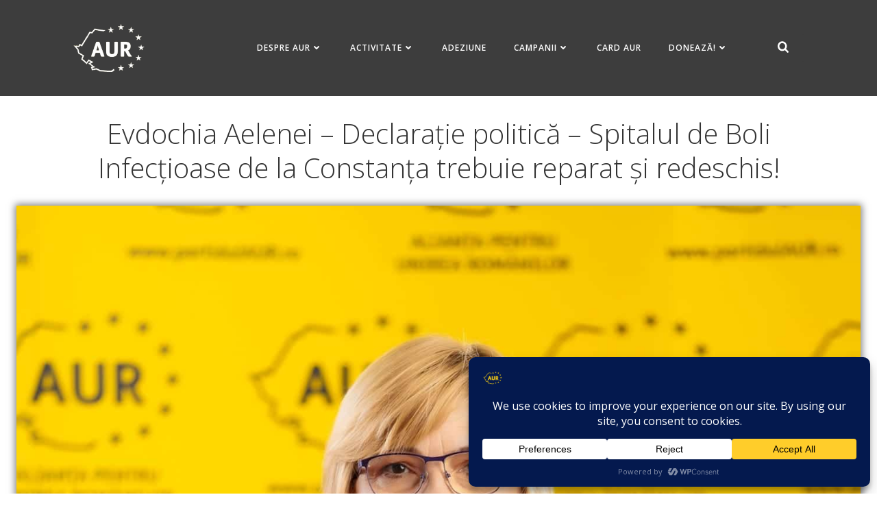

--- FILE ---
content_type: text/html; charset=UTF-8
request_url: https://partidulaur.ro/evdochia-aelenei-declaratie-politica-spitalul-de-boli-infectioase-de-la-constanta-trebuie-reparat-si-redeschis/
body_size: 44102
content:
<!DOCTYPE html>
<html lang="en-US" prefix="og: http://ogp.me/ns# fb: http://ogp.me/ns/fb#">
<head>
    <meta charset="UTF-8">
    <meta name="viewport" content="width=device-width, initial-scale=1">
    <link rel="profile" href="http://gmpg.org/xfn/11">
    <meta name='robots' content='index, follow, max-image-preview:large, max-snippet:-1, max-video-preview:-1' />

	<!-- This site is optimized with the Yoast SEO plugin v26.8 - https://yoast.com/product/yoast-seo-wordpress/ -->
	<title>Evdochia Aelenei - Declarație politică - Spitalul de Boli Infecțioase de la Constanța trebuie reparat și redeschis! - AUR</title>
	<link rel="canonical" href="https://partidulaur.ro/evdochia-aelenei-declaratie-politica-spitalul-de-boli-infectioase-de-la-constanta-trebuie-reparat-si-redeschis/" />
	<meta name="twitter:label1" content="Written by" />
	<meta name="twitter:data1" content="Redacția" />
	<meta name="twitter:label2" content="Est. reading time" />
	<meta name="twitter:data2" content="2 minutes" />
	<script type="application/ld+json" class="yoast-schema-graph">{"@context":"https://schema.org","@graph":[{"@type":"Article","@id":"https://partidulaur.ro/evdochia-aelenei-declaratie-politica-spitalul-de-boli-infectioase-de-la-constanta-trebuie-reparat-si-redeschis/#article","isPartOf":{"@id":"https://partidulaur.ro/evdochia-aelenei-declaratie-politica-spitalul-de-boli-infectioase-de-la-constanta-trebuie-reparat-si-redeschis/"},"author":{"name":"Redacția","@id":"https://partidulaur.ro/#/schema/person/8a18b61141da047a93b674e390eb6d30"},"headline":"Evdochia Aelenei &#8211; Declarație politică &#8211; Spitalul de Boli Infecțioase de la Constanța trebuie reparat și redeschis!","datePublished":"2021-10-27T12:28:56+00:00","dateModified":"2021-10-27T12:28:57+00:00","mainEntityOfPage":{"@id":"https://partidulaur.ro/evdochia-aelenei-declaratie-politica-spitalul-de-boli-infectioase-de-la-constanta-trebuie-reparat-si-redeschis/"},"wordCount":519,"publisher":{"@id":"https://partidulaur.ro/#organization"},"image":{"@id":"https://partidulaur.ro/evdochia-aelenei-declaratie-politica-spitalul-de-boli-infectioase-de-la-constanta-trebuie-reparat-si-redeschis/#primaryimage"},"thumbnailUrl":"https://partidulaur.ro/wp-content/uploads/2021/09/Aelenei-Evdochia-2.jpg","keywords":["declaratie politica","Evdochia Aelenei","senat"],"articleSection":["declaratii-politice"],"inLanguage":"en-US"},{"@type":"WebPage","@id":"https://partidulaur.ro/evdochia-aelenei-declaratie-politica-spitalul-de-boli-infectioase-de-la-constanta-trebuie-reparat-si-redeschis/","url":"https://partidulaur.ro/evdochia-aelenei-declaratie-politica-spitalul-de-boli-infectioase-de-la-constanta-trebuie-reparat-si-redeschis/","name":"Evdochia Aelenei - Declarație politică - Spitalul de Boli Infecțioase de la Constanța trebuie reparat și redeschis! - AUR","isPartOf":{"@id":"https://partidulaur.ro/#website"},"primaryImageOfPage":{"@id":"https://partidulaur.ro/evdochia-aelenei-declaratie-politica-spitalul-de-boli-infectioase-de-la-constanta-trebuie-reparat-si-redeschis/#primaryimage"},"image":{"@id":"https://partidulaur.ro/evdochia-aelenei-declaratie-politica-spitalul-de-boli-infectioase-de-la-constanta-trebuie-reparat-si-redeschis/#primaryimage"},"thumbnailUrl":"https://partidulaur.ro/wp-content/uploads/2021/09/Aelenei-Evdochia-2.jpg","datePublished":"2021-10-27T12:28:56+00:00","dateModified":"2021-10-27T12:28:57+00:00","breadcrumb":{"@id":"https://partidulaur.ro/evdochia-aelenei-declaratie-politica-spitalul-de-boli-infectioase-de-la-constanta-trebuie-reparat-si-redeschis/#breadcrumb"},"inLanguage":"en-US","potentialAction":[{"@type":"ReadAction","target":["https://partidulaur.ro/evdochia-aelenei-declaratie-politica-spitalul-de-boli-infectioase-de-la-constanta-trebuie-reparat-si-redeschis/"]}]},{"@type":"ImageObject","inLanguage":"en-US","@id":"https://partidulaur.ro/evdochia-aelenei-declaratie-politica-spitalul-de-boli-infectioase-de-la-constanta-trebuie-reparat-si-redeschis/#primaryimage","url":"https://partidulaur.ro/wp-content/uploads/2021/09/Aelenei-Evdochia-2.jpg","contentUrl":"https://partidulaur.ro/wp-content/uploads/2021/09/Aelenei-Evdochia-2.jpg","width":1440,"height":1440},{"@type":"BreadcrumbList","@id":"https://partidulaur.ro/evdochia-aelenei-declaratie-politica-spitalul-de-boli-infectioase-de-la-constanta-trebuie-reparat-si-redeschis/#breadcrumb","itemListElement":[{"@type":"ListItem","position":1,"name":"Home","item":"https://partidulaur.ro/"},{"@type":"ListItem","position":2,"name":"Evdochia Aelenei &#8211; Declarație politică &#8211; Spitalul de Boli Infecțioase de la Constanța trebuie reparat și redeschis!"}]},{"@type":"WebSite","@id":"https://partidulaur.ro/#website","url":"https://partidulaur.ro/","name":"AUR","description":"ALIANȚA PENTRU UNIREA ROMÂNILOR","publisher":{"@id":"https://partidulaur.ro/#organization"},"potentialAction":[{"@type":"SearchAction","target":{"@type":"EntryPoint","urlTemplate":"https://partidulaur.ro/?s={search_term_string}"},"query-input":{"@type":"PropertyValueSpecification","valueRequired":true,"valueName":"search_term_string"}}],"inLanguage":"en-US"},{"@type":"Organization","@id":"https://partidulaur.ro/#organization","name":"AUR","url":"https://partidulaur.ro/","logo":{"@type":"ImageObject","inLanguage":"en-US","@id":"https://partidulaur.ro/#/schema/logo/image/","url":"https://partidulaur.ro/wp-content/uploads/2021/06/icon-aur.png","contentUrl":"https://partidulaur.ro/wp-content/uploads/2021/06/icon-aur.png","width":2560,"height":1876,"caption":"AUR"},"image":{"@id":"https://partidulaur.ro/#/schema/logo/image/"},"sameAs":["https://www.facebook.com/partidulAUR"]},{"@type":"Person","@id":"https://partidulaur.ro/#/schema/person/8a18b61141da047a93b674e390eb6d30","name":"Redacția","image":{"@type":"ImageObject","inLanguage":"en-US","@id":"https://partidulaur.ro/#/schema/person/image/","url":"https://secure.gravatar.com/avatar/6a44117956f087ff09bb330a68f0f807702e7b6163f5353a5c8f6df9b2f7df60?s=96&d=mm&r=g","contentUrl":"https://secure.gravatar.com/avatar/6a44117956f087ff09bb330a68f0f807702e7b6163f5353a5c8f6df9b2f7df60?s=96&d=mm&r=g","caption":"Redacția"},"sameAs":["http://partidulaur.weburl.ro/dev"],"url":"https://partidulaur.ro/author/redactia/"}]}</script>
	<!-- / Yoast SEO plugin. -->


<link rel='dns-prefetch' href='//fonts.googleapis.com' />
<link rel="alternate" type="application/rss+xml" title="AUR &raquo; Feed" href="https://partidulaur.ro/feed/" />
<link rel="alternate" type="application/rss+xml" title="AUR &raquo; Comments Feed" href="https://partidulaur.ro/comments/feed/" />
<link rel="alternate" title="oEmbed (JSON)" type="application/json+oembed" href="https://partidulaur.ro/wp-json/oembed/1.0/embed?url=https%3A%2F%2Fpartidulaur.ro%2Fevdochia-aelenei-declaratie-politica-spitalul-de-boli-infectioase-de-la-constanta-trebuie-reparat-si-redeschis%2F" />
<link rel="alternate" title="oEmbed (XML)" type="text/xml+oembed" href="https://partidulaur.ro/wp-json/oembed/1.0/embed?url=https%3A%2F%2Fpartidulaur.ro%2Fevdochia-aelenei-declaratie-politica-spitalul-de-boli-infectioase-de-la-constanta-trebuie-reparat-si-redeschis%2F&#038;format=xml" />
<script data-cfasync="false" data-wpfc-render="false">
		(function () {
			window.dataLayer = window.dataLayer || [];function gtag(){dataLayer.push(arguments);}

			// Set the developer ID.
			gtag('set', 'developer_id.dMmRkYz', true);

			// Set default consent state based on plugin settings.
			gtag('consent', 'default', {
				'ad_storage': 'denied',
				'analytics_storage': 'denied',
				'ad_user_data': 'denied',
				'ad_personalization': 'denied',
				'security_storage': 'granted',
				'functionality_storage': 'granted',
				'wait_for_update': 500,
			});
		})();
	</script>		<!-- This site uses the Google Analytics by MonsterInsights plugin v9.11.1 - Using Analytics tracking - https://www.monsterinsights.com/ -->
							<script src="//www.googletagmanager.com/gtag/js?id=G-YM9F9NLZ93"  data-cfasync="false" data-wpfc-render="false" type="text/javascript" async></script>
			<script data-cfasync="false" data-wpfc-render="false" type="text/javascript">
				var mi_version = '9.11.1';
				var mi_track_user = true;
				var mi_no_track_reason = '';
								var MonsterInsightsDefaultLocations = {"page_location":"https:\/\/partidulaur.ro\/evdochia-aelenei-declaratie-politica-spitalul-de-boli-infectioase-de-la-constanta-trebuie-reparat-si-redeschis\/"};
								if ( typeof MonsterInsightsPrivacyGuardFilter === 'function' ) {
					var MonsterInsightsLocations = (typeof MonsterInsightsExcludeQuery === 'object') ? MonsterInsightsPrivacyGuardFilter( MonsterInsightsExcludeQuery ) : MonsterInsightsPrivacyGuardFilter( MonsterInsightsDefaultLocations );
				} else {
					var MonsterInsightsLocations = (typeof MonsterInsightsExcludeQuery === 'object') ? MonsterInsightsExcludeQuery : MonsterInsightsDefaultLocations;
				}

								var disableStrs = [
										'ga-disable-G-YM9F9NLZ93',
									];

				/* Function to detect opted out users */
				function __gtagTrackerIsOptedOut() {
					for (var index = 0; index < disableStrs.length; index++) {
						if (document.cookie.indexOf(disableStrs[index] + '=true') > -1) {
							return true;
						}
					}

					return false;
				}

				/* Disable tracking if the opt-out cookie exists. */
				if (__gtagTrackerIsOptedOut()) {
					for (var index = 0; index < disableStrs.length; index++) {
						window[disableStrs[index]] = true;
					}
				}

				/* Opt-out function */
				function __gtagTrackerOptout() {
					for (var index = 0; index < disableStrs.length; index++) {
						document.cookie = disableStrs[index] + '=true; expires=Thu, 31 Dec 2099 23:59:59 UTC; path=/';
						window[disableStrs[index]] = true;
					}
				}

				if ('undefined' === typeof gaOptout) {
					function gaOptout() {
						__gtagTrackerOptout();
					}
				}
								window.dataLayer = window.dataLayer || [];

				window.MonsterInsightsDualTracker = {
					helpers: {},
					trackers: {},
				};
				if (mi_track_user) {
					function __gtagDataLayer() {
						dataLayer.push(arguments);
					}

					function __gtagTracker(type, name, parameters) {
						if (!parameters) {
							parameters = {};
						}

						if (parameters.send_to) {
							__gtagDataLayer.apply(null, arguments);
							return;
						}

						if (type === 'event') {
														parameters.send_to = monsterinsights_frontend.v4_id;
							var hookName = name;
							if (typeof parameters['event_category'] !== 'undefined') {
								hookName = parameters['event_category'] + ':' + name;
							}

							if (typeof MonsterInsightsDualTracker.trackers[hookName] !== 'undefined') {
								MonsterInsightsDualTracker.trackers[hookName](parameters);
							} else {
								__gtagDataLayer('event', name, parameters);
							}
							
						} else {
							__gtagDataLayer.apply(null, arguments);
						}
					}

					__gtagTracker('js', new Date());
					__gtagTracker('set', {
						'developer_id.dZGIzZG': true,
											});
					if ( MonsterInsightsLocations.page_location ) {
						__gtagTracker('set', MonsterInsightsLocations);
					}
										__gtagTracker('config', 'G-YM9F9NLZ93', {"forceSSL":"true","link_attribution":"true"} );
										window.gtag = __gtagTracker;										(function () {
						/* https://developers.google.com/analytics/devguides/collection/analyticsjs/ */
						/* ga and __gaTracker compatibility shim. */
						var noopfn = function () {
							return null;
						};
						var newtracker = function () {
							return new Tracker();
						};
						var Tracker = function () {
							return null;
						};
						var p = Tracker.prototype;
						p.get = noopfn;
						p.set = noopfn;
						p.send = function () {
							var args = Array.prototype.slice.call(arguments);
							args.unshift('send');
							__gaTracker.apply(null, args);
						};
						var __gaTracker = function () {
							var len = arguments.length;
							if (len === 0) {
								return;
							}
							var f = arguments[len - 1];
							if (typeof f !== 'object' || f === null || typeof f.hitCallback !== 'function') {
								if ('send' === arguments[0]) {
									var hitConverted, hitObject = false, action;
									if ('event' === arguments[1]) {
										if ('undefined' !== typeof arguments[3]) {
											hitObject = {
												'eventAction': arguments[3],
												'eventCategory': arguments[2],
												'eventLabel': arguments[4],
												'value': arguments[5] ? arguments[5] : 1,
											}
										}
									}
									if ('pageview' === arguments[1]) {
										if ('undefined' !== typeof arguments[2]) {
											hitObject = {
												'eventAction': 'page_view',
												'page_path': arguments[2],
											}
										}
									}
									if (typeof arguments[2] === 'object') {
										hitObject = arguments[2];
									}
									if (typeof arguments[5] === 'object') {
										Object.assign(hitObject, arguments[5]);
									}
									if ('undefined' !== typeof arguments[1].hitType) {
										hitObject = arguments[1];
										if ('pageview' === hitObject.hitType) {
											hitObject.eventAction = 'page_view';
										}
									}
									if (hitObject) {
										action = 'timing' === arguments[1].hitType ? 'timing_complete' : hitObject.eventAction;
										hitConverted = mapArgs(hitObject);
										__gtagTracker('event', action, hitConverted);
									}
								}
								return;
							}

							function mapArgs(args) {
								var arg, hit = {};
								var gaMap = {
									'eventCategory': 'event_category',
									'eventAction': 'event_action',
									'eventLabel': 'event_label',
									'eventValue': 'event_value',
									'nonInteraction': 'non_interaction',
									'timingCategory': 'event_category',
									'timingVar': 'name',
									'timingValue': 'value',
									'timingLabel': 'event_label',
									'page': 'page_path',
									'location': 'page_location',
									'title': 'page_title',
									'referrer' : 'page_referrer',
								};
								for (arg in args) {
																		if (!(!args.hasOwnProperty(arg) || !gaMap.hasOwnProperty(arg))) {
										hit[gaMap[arg]] = args[arg];
									} else {
										hit[arg] = args[arg];
									}
								}
								return hit;
							}

							try {
								f.hitCallback();
							} catch (ex) {
							}
						};
						__gaTracker.create = newtracker;
						__gaTracker.getByName = newtracker;
						__gaTracker.getAll = function () {
							return [];
						};
						__gaTracker.remove = noopfn;
						__gaTracker.loaded = true;
						window['__gaTracker'] = __gaTracker;
					})();
									} else {
										console.log("");
					(function () {
						function __gtagTracker() {
							return null;
						}

						window['__gtagTracker'] = __gtagTracker;
						window['gtag'] = __gtagTracker;
					})();
									}
			</script>
							<!-- / Google Analytics by MonsterInsights -->
		<style id='wp-img-auto-sizes-contain-inline-css' type='text/css'>
img:is([sizes=auto i],[sizes^="auto," i]){contain-intrinsic-size:3000px 1500px}
/*# sourceURL=wp-img-auto-sizes-contain-inline-css */
</style>
<link rel='stylesheet' id='extend-builder-css-css' href='https://partidulaur.ro/wp-content/plugins/colibri-page-builder-pro/extend-builder/assets/static/css/theme.css?ver=1.0.406-pro' type='text/css' media='all' />
<style id='extend-builder-css-inline-css' type='text/css'>
/* page css */
/* part css : theme-shapes */
.colibri-shape-circles {
background-image:url('https://partidulaur.ro/wp-content/themes/teluro/resources/images/header-shapes/circles.png')
}
.colibri-shape-10degree-stripes {
background-image:url('https://partidulaur.ro/wp-content/themes/teluro/resources/images/header-shapes/10degree-stripes.png')
}
.colibri-shape-rounded-squares-blue {
background-image:url('https://partidulaur.ro/wp-content/themes/teluro/resources/images/header-shapes/rounded-squares-blue.png')
}
.colibri-shape-many-rounded-squares-blue {
background-image:url('https://partidulaur.ro/wp-content/themes/teluro/resources/images/header-shapes/many-rounded-squares-blue.png')
}
.colibri-shape-two-circles {
background-image:url('https://partidulaur.ro/wp-content/themes/teluro/resources/images/header-shapes/two-circles.png')
}
.colibri-shape-circles-2 {
background-image:url('https://partidulaur.ro/wp-content/themes/teluro/resources/images/header-shapes/circles-2.png')
}
.colibri-shape-circles-3 {
background-image:url('https://partidulaur.ro/wp-content/themes/teluro/resources/images/header-shapes/circles-3.png')
}
.colibri-shape-circles-gradient {
background-image:url('https://partidulaur.ro/wp-content/themes/teluro/resources/images/header-shapes/circles-gradient.png')
}
.colibri-shape-circles-white-gradient {
background-image:url('https://partidulaur.ro/wp-content/themes/teluro/resources/images/header-shapes/circles-white-gradient.png')
}
.colibri-shape-waves {
background-image:url('https://partidulaur.ro/wp-content/themes/teluro/resources/images/header-shapes/waves.png')
}
.colibri-shape-waves-inverted {
background-image:url('https://partidulaur.ro/wp-content/themes/teluro/resources/images/header-shapes/waves-inverted.png')
}
.colibri-shape-dots {
background-image:url('https://partidulaur.ro/wp-content/themes/teluro/resources/images/header-shapes/dots.png')
}
.colibri-shape-left-tilted-lines {
background-image:url('https://partidulaur.ro/wp-content/themes/teluro/resources/images/header-shapes/left-tilted-lines.png')
}
.colibri-shape-right-tilted-lines {
background-image:url('https://partidulaur.ro/wp-content/themes/teluro/resources/images/header-shapes/right-tilted-lines.png')
}
.colibri-shape-right-tilted-strips {
background-image:url('https://partidulaur.ro/wp-content/themes/teluro/resources/images/header-shapes/right-tilted-strips.png')
}
/* part css : theme */

.h-y-container > *:not(:last-child), .h-x-container-inner > * {
  margin-bottom: 20px;
}
.h-x-container-inner, .h-column__content > .h-x-container > *:last-child {
  margin-bottom: -20px;
}
.h-x-container-inner > * {
  padding-left: 10px;
  padding-right: 10px;
}
.h-x-container-inner {
  margin-left: -10px;
  margin-right: -10px;
}
[class*=style-], [class*=local-style-], .h-global-transition, .h-global-transition-all, .h-global-transition-all * {
  transition-duration: 0.5s;
}
.wp-block-button .wp-block-button__link:not(.has-background),.wp-block-file .wp-block-file__button {
  background-color: #03a9f4;
  background-image: none;
}
.wp-block-button .wp-block-button__link:not(.has-background):hover,.wp-block-button .wp-block-button__link:not(.has-background):focus,.wp-block-button .wp-block-button__link:not(.has-background):active,.wp-block-file .wp-block-file__button:hover,.wp-block-file .wp-block-file__button:focus,.wp-block-file .wp-block-file__button:active {
  background-color: rgb(2, 110, 159);
  background-image: none;
}
.wp-block-button.is-style-outline .wp-block-button__link:not(.has-background) {
  color: #03a9f4;
  background-color: transparent;
  background-image: none;
  border-top-width: 2px;
  border-top-color: #03a9f4;
  border-top-style: solid;
  border-right-width: 2px;
  border-right-color: #03a9f4;
  border-right-style: solid;
  border-bottom-width: 2px;
  border-bottom-color: #03a9f4;
  border-bottom-style: solid;
  border-left-width: 2px;
  border-left-color: #03a9f4;
  border-left-style: solid;
}
.wp-block-button.is-style-outline .wp-block-button__link:not(.has-background):hover,.wp-block-button.is-style-outline .wp-block-button__link:not(.has-background):focus,.wp-block-button.is-style-outline .wp-block-button__link:not(.has-background):active {
  color: #fff;
  background-color: #03a9f4;
  background-image: none;
}
.has-background-color,*[class^="wp-block-"].is-style-solid-color {
  background-color: #03a9f4;
  background-image: none;
}
.has-colibri-color-1-background-color {
  background-color: #03a9f4;
  background-image: none;
}
.wp-block-button .wp-block-button__link.has-colibri-color-1-background-color {
  background-color: #03a9f4;
  background-image: none;
}
.wp-block-button .wp-block-button__link.has-colibri-color-1-background-color:hover,.wp-block-button .wp-block-button__link.has-colibri-color-1-background-color:focus,.wp-block-button .wp-block-button__link.has-colibri-color-1-background-color:active {
  background-color: rgb(2, 110, 159);
  background-image: none;
}
.wp-block-button.is-style-outline .wp-block-button__link.has-colibri-color-1-background-color {
  color: #03a9f4;
  background-color: transparent;
  background-image: none;
  border-top-width: 2px;
  border-top-color: #03a9f4;
  border-top-style: solid;
  border-right-width: 2px;
  border-right-color: #03a9f4;
  border-right-style: solid;
  border-bottom-width: 2px;
  border-bottom-color: #03a9f4;
  border-bottom-style: solid;
  border-left-width: 2px;
  border-left-color: #03a9f4;
  border-left-style: solid;
}
.wp-block-button.is-style-outline .wp-block-button__link.has-colibri-color-1-background-color:hover,.wp-block-button.is-style-outline .wp-block-button__link.has-colibri-color-1-background-color:focus,.wp-block-button.is-style-outline .wp-block-button__link.has-colibri-color-1-background-color:active {
  color: #fff;
  background-color: #03a9f4;
  background-image: none;
}
*[class^="wp-block-"].has-colibri-color-1-background-color,*[class^="wp-block-"] .has-colibri-color-1-background-color,*[class^="wp-block-"].is-style-solid-color.has-colibri-color-1-color,*[class^="wp-block-"].is-style-solid-color blockquote.has-colibri-color-1-color,*[class^="wp-block-"].is-style-solid-color blockquote.has-colibri-color-1-color p {
  background-color: #03a9f4;
  background-image: none;
}
.has-colibri-color-1-color {
  color: #03a9f4;
}
.has-colibri-color-2-background-color {
  background-color: #f79007;
  background-image: none;
}
.wp-block-button .wp-block-button__link.has-colibri-color-2-background-color {
  background-color: #f79007;
  background-image: none;
}
.wp-block-button .wp-block-button__link.has-colibri-color-2-background-color:hover,.wp-block-button .wp-block-button__link.has-colibri-color-2-background-color:focus,.wp-block-button .wp-block-button__link.has-colibri-color-2-background-color:active {
  background-color: rgb(162, 94, 5);
  background-image: none;
}
.wp-block-button.is-style-outline .wp-block-button__link.has-colibri-color-2-background-color {
  color: #f79007;
  background-color: transparent;
  background-image: none;
  border-top-width: 2px;
  border-top-color: #f79007;
  border-top-style: solid;
  border-right-width: 2px;
  border-right-color: #f79007;
  border-right-style: solid;
  border-bottom-width: 2px;
  border-bottom-color: #f79007;
  border-bottom-style: solid;
  border-left-width: 2px;
  border-left-color: #f79007;
  border-left-style: solid;
}
.wp-block-button.is-style-outline .wp-block-button__link.has-colibri-color-2-background-color:hover,.wp-block-button.is-style-outline .wp-block-button__link.has-colibri-color-2-background-color:focus,.wp-block-button.is-style-outline .wp-block-button__link.has-colibri-color-2-background-color:active {
  color: #fff;
  background-color: #f79007;
  background-image: none;
}
*[class^="wp-block-"].has-colibri-color-2-background-color,*[class^="wp-block-"] .has-colibri-color-2-background-color,*[class^="wp-block-"].is-style-solid-color.has-colibri-color-2-color,*[class^="wp-block-"].is-style-solid-color blockquote.has-colibri-color-2-color,*[class^="wp-block-"].is-style-solid-color blockquote.has-colibri-color-2-color p {
  background-color: #f79007;
  background-image: none;
}
.has-colibri-color-2-color {
  color: #f79007;
}
.has-colibri-color-3-background-color {
  background-color: #00bf87;
  background-image: none;
}
.wp-block-button .wp-block-button__link.has-colibri-color-3-background-color {
  background-color: #00bf87;
  background-image: none;
}
.wp-block-button .wp-block-button__link.has-colibri-color-3-background-color:hover,.wp-block-button .wp-block-button__link.has-colibri-color-3-background-color:focus,.wp-block-button .wp-block-button__link.has-colibri-color-3-background-color:active {
  background-color: rgb(0, 106, 75);
  background-image: none;
}
.wp-block-button.is-style-outline .wp-block-button__link.has-colibri-color-3-background-color {
  color: #00bf87;
  background-color: transparent;
  background-image: none;
  border-top-width: 2px;
  border-top-color: #00bf87;
  border-top-style: solid;
  border-right-width: 2px;
  border-right-color: #00bf87;
  border-right-style: solid;
  border-bottom-width: 2px;
  border-bottom-color: #00bf87;
  border-bottom-style: solid;
  border-left-width: 2px;
  border-left-color: #00bf87;
  border-left-style: solid;
}
.wp-block-button.is-style-outline .wp-block-button__link.has-colibri-color-3-background-color:hover,.wp-block-button.is-style-outline .wp-block-button__link.has-colibri-color-3-background-color:focus,.wp-block-button.is-style-outline .wp-block-button__link.has-colibri-color-3-background-color:active {
  color: #fff;
  background-color: #00bf87;
  background-image: none;
}
*[class^="wp-block-"].has-colibri-color-3-background-color,*[class^="wp-block-"] .has-colibri-color-3-background-color,*[class^="wp-block-"].is-style-solid-color.has-colibri-color-3-color,*[class^="wp-block-"].is-style-solid-color blockquote.has-colibri-color-3-color,*[class^="wp-block-"].is-style-solid-color blockquote.has-colibri-color-3-color p {
  background-color: #00bf87;
  background-image: none;
}
.has-colibri-color-3-color {
  color: #00bf87;
}
.has-colibri-color-4-background-color {
  background-color: rgb(61, 61, 61);
  background-image: none;
}
.wp-block-button .wp-block-button__link.has-colibri-color-4-background-color {
  background-color: rgb(61, 61, 61);
  background-image: none;
}
.wp-block-button .wp-block-button__link.has-colibri-color-4-background-color:hover,.wp-block-button .wp-block-button__link.has-colibri-color-4-background-color:focus,.wp-block-button .wp-block-button__link.has-colibri-color-4-background-color:active {
  background-color: rgb(61, 61, 61);
  background-image: none;
}
.wp-block-button.is-style-outline .wp-block-button__link.has-colibri-color-4-background-color {
  color: rgb(61, 61, 61);
  background-color: transparent;
  background-image: none;
  border-top-width: 2px;
  border-top-color: rgb(61, 61, 61);
  border-top-style: solid;
  border-right-width: 2px;
  border-right-color: rgb(61, 61, 61);
  border-right-style: solid;
  border-bottom-width: 2px;
  border-bottom-color: rgb(61, 61, 61);
  border-bottom-style: solid;
  border-left-width: 2px;
  border-left-color: rgb(61, 61, 61);
  border-left-style: solid;
}
.wp-block-button.is-style-outline .wp-block-button__link.has-colibri-color-4-background-color:hover,.wp-block-button.is-style-outline .wp-block-button__link.has-colibri-color-4-background-color:focus,.wp-block-button.is-style-outline .wp-block-button__link.has-colibri-color-4-background-color:active {
  color: #fff;
  background-color: rgb(61, 61, 61);
  background-image: none;
}
*[class^="wp-block-"].has-colibri-color-4-background-color,*[class^="wp-block-"] .has-colibri-color-4-background-color,*[class^="wp-block-"].is-style-solid-color.has-colibri-color-4-color,*[class^="wp-block-"].is-style-solid-color blockquote.has-colibri-color-4-color,*[class^="wp-block-"].is-style-solid-color blockquote.has-colibri-color-4-color p {
  background-color: rgb(61, 61, 61);
  background-image: none;
}
.has-colibri-color-4-color {
  color: rgb(61, 61, 61);
}
.has-colibri-color-5-background-color {
  background-color: #FFFFFF;
  background-image: none;
}
.wp-block-button .wp-block-button__link.has-colibri-color-5-background-color {
  background-color: #FFFFFF;
  background-image: none;
}
.wp-block-button .wp-block-button__link.has-colibri-color-5-background-color:hover,.wp-block-button .wp-block-button__link.has-colibri-color-5-background-color:focus,.wp-block-button .wp-block-button__link.has-colibri-color-5-background-color:active {
  background-color: rgb(102, 102, 102);
  background-image: none;
}
.wp-block-button.is-style-outline .wp-block-button__link.has-colibri-color-5-background-color {
  color: #FFFFFF;
  background-color: transparent;
  background-image: none;
  border-top-width: 2px;
  border-top-color: #FFFFFF;
  border-top-style: solid;
  border-right-width: 2px;
  border-right-color: #FFFFFF;
  border-right-style: solid;
  border-bottom-width: 2px;
  border-bottom-color: #FFFFFF;
  border-bottom-style: solid;
  border-left-width: 2px;
  border-left-color: #FFFFFF;
  border-left-style: solid;
}
.wp-block-button.is-style-outline .wp-block-button__link.has-colibri-color-5-background-color:hover,.wp-block-button.is-style-outline .wp-block-button__link.has-colibri-color-5-background-color:focus,.wp-block-button.is-style-outline .wp-block-button__link.has-colibri-color-5-background-color:active {
  color: #fff;
  background-color: #FFFFFF;
  background-image: none;
}
*[class^="wp-block-"].has-colibri-color-5-background-color,*[class^="wp-block-"] .has-colibri-color-5-background-color,*[class^="wp-block-"].is-style-solid-color.has-colibri-color-5-color,*[class^="wp-block-"].is-style-solid-color blockquote.has-colibri-color-5-color,*[class^="wp-block-"].is-style-solid-color blockquote.has-colibri-color-5-color p {
  background-color: #FFFFFF;
  background-image: none;
}
.has-colibri-color-5-color {
  color: #FFFFFF;
}
.has-colibri-color-6-background-color {
  background-color: #000000;
  background-image: none;
}
.wp-block-button .wp-block-button__link.has-colibri-color-6-background-color {
  background-color: #000000;
  background-image: none;
}
.wp-block-button .wp-block-button__link.has-colibri-color-6-background-color:hover,.wp-block-button .wp-block-button__link.has-colibri-color-6-background-color:focus,.wp-block-button .wp-block-button__link.has-colibri-color-6-background-color:active {
  background-color: rgb(51, 51, 51);
  background-image: none;
}
.wp-block-button.is-style-outline .wp-block-button__link.has-colibri-color-6-background-color {
  color: #000000;
  background-color: transparent;
  background-image: none;
  border-top-width: 2px;
  border-top-color: #000000;
  border-top-style: solid;
  border-right-width: 2px;
  border-right-color: #000000;
  border-right-style: solid;
  border-bottom-width: 2px;
  border-bottom-color: #000000;
  border-bottom-style: solid;
  border-left-width: 2px;
  border-left-color: #000000;
  border-left-style: solid;
}
.wp-block-button.is-style-outline .wp-block-button__link.has-colibri-color-6-background-color:hover,.wp-block-button.is-style-outline .wp-block-button__link.has-colibri-color-6-background-color:focus,.wp-block-button.is-style-outline .wp-block-button__link.has-colibri-color-6-background-color:active {
  color: #fff;
  background-color: #000000;
  background-image: none;
}
*[class^="wp-block-"].has-colibri-color-6-background-color,*[class^="wp-block-"] .has-colibri-color-6-background-color,*[class^="wp-block-"].is-style-solid-color.has-colibri-color-6-color,*[class^="wp-block-"].is-style-solid-color blockquote.has-colibri-color-6-color,*[class^="wp-block-"].is-style-solid-color blockquote.has-colibri-color-6-color p {
  background-color: #000000;
  background-image: none;
}
.has-colibri-color-6-color {
  color: #000000;
}
#colibri .woocommerce-store-notice,#colibri.woocommerce .content .h-section input[type=submit],#colibri.woocommerce-page  .content .h-section  input[type=button],#colibri.woocommerce .content .h-section  input[type=button],#colibri.woocommerce-page  .content .h-section .button,#colibri.woocommerce .content .h-section .button,#colibri.woocommerce-page  .content .h-section  a.button,#colibri.woocommerce .content .h-section  a.button,#colibri.woocommerce-page  .content .h-section button.button,#colibri.woocommerce .content .h-section button.button,#colibri.woocommerce-page  .content .h-section input.button,#colibri.woocommerce .content .h-section input.button,#colibri.woocommerce-page  .content .h-section input#submit,#colibri.woocommerce .content .h-section input#submit,#colibri.woocommerce-page  .content .h-section a.added_to_cart,#colibri.woocommerce .content .h-section a.added_to_cart,#colibri.woocommerce-page  .content .h-section .ui-slider-range,#colibri.woocommerce .content .h-section .ui-slider-range,#colibri.woocommerce-page  .content .h-section .ui-slider-handle,#colibri.woocommerce .content .h-section .ui-slider-handle,#colibri.woocommerce-page  .content .h-section .wc-block-cart__submit-button,#colibri.woocommerce .content .h-section .wc-block-cart__submit-button,#colibri.woocommerce-page  .content .h-section .wc-block-components-checkout-place-order-button,#colibri.woocommerce .content .h-section .wc-block-components-checkout-place-order-button {
  background-color: #03a9f4;
  background-image: none;
  border-top-width: 0px;
  border-top-color: #03a9f4;
  border-top-style: solid;
  border-right-width: 0px;
  border-right-color: #03a9f4;
  border-right-style: solid;
  border-bottom-width: 0px;
  border-bottom-color: #03a9f4;
  border-bottom-style: solid;
  border-left-width: 0px;
  border-left-color: #03a9f4;
  border-left-style: solid;
}
#colibri .woocommerce-store-notice:hover,#colibri .woocommerce-store-notice:focus,#colibri .woocommerce-store-notice:active,#colibri.woocommerce .content .h-section input[type=submit]:hover,#colibri.woocommerce .content .h-section input[type=submit]:focus,#colibri.woocommerce .content .h-section input[type=submit]:active,#colibri.woocommerce-page  .content .h-section  input[type=button]:hover,#colibri.woocommerce-page  .content .h-section  input[type=button]:focus,#colibri.woocommerce-page  .content .h-section  input[type=button]:active,#colibri.woocommerce .content .h-section  input[type=button]:hover,#colibri.woocommerce .content .h-section  input[type=button]:focus,#colibri.woocommerce .content .h-section  input[type=button]:active,#colibri.woocommerce-page  .content .h-section .button:hover,#colibri.woocommerce-page  .content .h-section .button:focus,#colibri.woocommerce-page  .content .h-section .button:active,#colibri.woocommerce .content .h-section .button:hover,#colibri.woocommerce .content .h-section .button:focus,#colibri.woocommerce .content .h-section .button:active,#colibri.woocommerce-page  .content .h-section  a.button:hover,#colibri.woocommerce-page  .content .h-section  a.button:focus,#colibri.woocommerce-page  .content .h-section  a.button:active,#colibri.woocommerce .content .h-section  a.button:hover,#colibri.woocommerce .content .h-section  a.button:focus,#colibri.woocommerce .content .h-section  a.button:active,#colibri.woocommerce-page  .content .h-section button.button:hover,#colibri.woocommerce-page  .content .h-section button.button:focus,#colibri.woocommerce-page  .content .h-section button.button:active,#colibri.woocommerce .content .h-section button.button:hover,#colibri.woocommerce .content .h-section button.button:focus,#colibri.woocommerce .content .h-section button.button:active,#colibri.woocommerce-page  .content .h-section input.button:hover,#colibri.woocommerce-page  .content .h-section input.button:focus,#colibri.woocommerce-page  .content .h-section input.button:active,#colibri.woocommerce .content .h-section input.button:hover,#colibri.woocommerce .content .h-section input.button:focus,#colibri.woocommerce .content .h-section input.button:active,#colibri.woocommerce-page  .content .h-section input#submit:hover,#colibri.woocommerce-page  .content .h-section input#submit:focus,#colibri.woocommerce-page  .content .h-section input#submit:active,#colibri.woocommerce .content .h-section input#submit:hover,#colibri.woocommerce .content .h-section input#submit:focus,#colibri.woocommerce .content .h-section input#submit:active,#colibri.woocommerce-page  .content .h-section a.added_to_cart:hover,#colibri.woocommerce-page  .content .h-section a.added_to_cart:focus,#colibri.woocommerce-page  .content .h-section a.added_to_cart:active,#colibri.woocommerce .content .h-section a.added_to_cart:hover,#colibri.woocommerce .content .h-section a.added_to_cart:focus,#colibri.woocommerce .content .h-section a.added_to_cart:active,#colibri.woocommerce-page  .content .h-section .ui-slider-range:hover,#colibri.woocommerce-page  .content .h-section .ui-slider-range:focus,#colibri.woocommerce-page  .content .h-section .ui-slider-range:active,#colibri.woocommerce .content .h-section .ui-slider-range:hover,#colibri.woocommerce .content .h-section .ui-slider-range:focus,#colibri.woocommerce .content .h-section .ui-slider-range:active,#colibri.woocommerce-page  .content .h-section .ui-slider-handle:hover,#colibri.woocommerce-page  .content .h-section .ui-slider-handle:focus,#colibri.woocommerce-page  .content .h-section .ui-slider-handle:active,#colibri.woocommerce .content .h-section .ui-slider-handle:hover,#colibri.woocommerce .content .h-section .ui-slider-handle:focus,#colibri.woocommerce .content .h-section .ui-slider-handle:active,#colibri.woocommerce-page  .content .h-section .wc-block-cart__submit-button:hover,#colibri.woocommerce-page  .content .h-section .wc-block-cart__submit-button:focus,#colibri.woocommerce-page  .content .h-section .wc-block-cart__submit-button:active,#colibri.woocommerce .content .h-section .wc-block-cart__submit-button:hover,#colibri.woocommerce .content .h-section .wc-block-cart__submit-button:focus,#colibri.woocommerce .content .h-section .wc-block-cart__submit-button:active,#colibri.woocommerce-page  .content .h-section .wc-block-components-checkout-place-order-button:hover,#colibri.woocommerce-page  .content .h-section .wc-block-components-checkout-place-order-button:focus,#colibri.woocommerce-page  .content .h-section .wc-block-components-checkout-place-order-button:active,#colibri.woocommerce .content .h-section .wc-block-components-checkout-place-order-button:hover,#colibri.woocommerce .content .h-section .wc-block-components-checkout-place-order-button:focus,#colibri.woocommerce .content .h-section .wc-block-components-checkout-place-order-button:active {
  background-color: rgb(2, 110, 159);
  background-image: none;
  border-top-width: 0px;
  border-top-color: rgb(2, 110, 159);
  border-top-style: solid;
  border-right-width: 0px;
  border-right-color: rgb(2, 110, 159);
  border-right-style: solid;
  border-bottom-width: 0px;
  border-bottom-color: rgb(2, 110, 159);
  border-bottom-style: solid;
  border-left-width: 0px;
  border-left-color: rgb(2, 110, 159);
  border-left-style: solid;
}
#colibri.woocommerce-page  .content .h-section .star-rating::before,#colibri.woocommerce .content .h-section .star-rating::before,#colibri.woocommerce-page  .content .h-section .star-rating span::before,#colibri.woocommerce .content .h-section .star-rating span::before {
  color: #03a9f4;
}
#colibri.woocommerce-page  .content .h-section .price,#colibri.woocommerce .content .h-section .price {
  color: #03a9f4;
}
#colibri.woocommerce-page  .content .h-section .price del,#colibri.woocommerce .content .h-section .price del {
  color: rgb(84, 194, 244);
}
#colibri.woocommerce-page  .content .h-section .onsale,#colibri.woocommerce .content .h-section .onsale {
  background-color: #03a9f4;
  background-image: none;
}
#colibri.woocommerce-page  .content .h-section .onsale:hover,#colibri.woocommerce-page  .content .h-section .onsale:focus,#colibri.woocommerce-page  .content .h-section .onsale:active,#colibri.woocommerce .content .h-section .onsale:hover,#colibri.woocommerce .content .h-section .onsale:focus,#colibri.woocommerce .content .h-section .onsale:active {
  background-color: rgb(2, 110, 159);
  background-image: none;
}
#colibri.woocommerce ul.products li.product h2:hover {
  color: #03a9f4;
}
#colibri.woocommerce-page  .content .h-section .woocommerce-pagination .page-numbers.current,#colibri.woocommerce .content .h-section .woocommerce-pagination .page-numbers.current,#colibri.woocommerce-page  .content .h-section .woocommerce-pagination a.page-numbers:hover,#colibri.woocommerce .content .h-section .woocommerce-pagination a.page-numbers:hover {
  background-color: #03a9f4;
  background-image: none;
}
#colibri.woocommerce-page  .content .h-section .comment-form-rating .stars a,#colibri.woocommerce .content .h-section .comment-form-rating .stars a {
  color: #03a9f4;
}
.h-section-global-spacing {
  padding-top: 90px;
  padding-bottom: 90px;
}
#colibri .colibri-language-switcher {
  background-color: white;
  background-image: none;
  top: 80px;
  border-top-width: 0px;
  border-top-style: none;
  border-top-left-radius: 4px;
  border-top-right-radius: 0px;
  border-right-width: 0px;
  border-right-style: none;
  border-bottom-width: 0px;
  border-bottom-style: none;
  border-bottom-left-radius: 4px;
  border-bottom-right-radius: 0px;
  border-left-width: 0px;
  border-left-style: none;
}
#colibri .colibri-language-switcher .lang-item {
  padding-top: 14px;
  padding-right: 18px;
  padding-bottom: 14px;
  padding-left: 18px;
}
body {
  font-family: Open Sans;
  font-weight: 400;
  font-size: 17px;
  line-height: 1.6;
  color: #000000;
}
body a {
  font-family: Open Sans;
  font-weight: 400;
  text-decoration: none;
  font-size: 1em;
  line-height: 1.5;
  color: #03a9f4;
}
body a:hover {
  color: rgb(2, 110, 159);
}
body p {
  margin-bottom: 16px;
  font-family: Open Sans;
  font-weight: 400;
  font-size: 17px;
  line-height: 1.6;
  color: #000000;
}
body .h-lead p {
  margin-bottom: 16px;
  font-family: Open Sans;
  font-weight: 300;
  font-size: 1.25em;
  line-height: 1.5;
  color: rgb(102, 102, 102);
}
body blockquote p {
  margin-bottom: 16px;
  font-family: Open Sans;
  font-weight: 400;
  font-size: 16px;
  line-height: 1.6;
  color: rgb(153, 153, 153);
  padding-left: 10px;
  border-top-width: 0px;
  border-top-color: rgb(230, 230, 230);
  border-top-style: solid;
  border-right-width: 0px;
  border-right-color: rgb(230, 230, 230);
  border-right-style: solid;
  border-bottom-width: 0px;
  border-bottom-color: rgb(230, 230, 230);
  border-bottom-style: solid;
  border-left-width: 1px;
  border-left-color: rgb(230, 230, 230);
  border-left-style: solid;
  font-style: italic;
}
body h1 {
  margin-bottom: 16px;
  font-family: Open Sans;
  font-weight: 300;
  font-size: 3.375em;
  line-height: 1.26;
  color: rgb(51, 51, 51);
}
body h2 {
  margin-bottom: 16px;
  font-family: Open Sans;
  font-weight: 400;
  font-size: 2.625em;
  line-height: 1.143;
  color: rgb(51, 51, 51);
}
body h3 {
  margin-bottom: 16px;
  font-family: Open Sans;
  font-weight: 400;
  font-size: 2.25em;
  line-height: 1.25;
  color: rgb(51, 51, 51);
}
body h4 {
  margin-bottom: 16px;
  font-family: Open Sans;
  font-weight: 700;
  font-size: 1.25em;
  line-height: 1.6;
  color: rgb(51, 51, 51);
}
body h5 {
  margin-bottom: 16px;
  font-family: Open Sans;
  font-weight: 600;
  font-size: 1.125em;
  line-height: 1.55;
  color: rgb(51, 51, 51);
}
body h6 {
  margin-bottom: 16px;
  font-family: Open Sans;
  font-weight: 700;
  font-size: 0.90000000000000002220446049250313080847263336181640625em;
  line-height: 1.6;
  color: rgb(51, 51, 51);
  text-transform: uppercase;
  letter-spacing: 1px;
}
.has-colibri-color-7-background-color {
  background-color: rgb(252, 194, 36);
  background-image: none;
}
.wp-block-button .wp-block-button__link.has-colibri-color-7-background-color {
  background-color: rgb(252, 194, 36);
  background-image: none;
}
.wp-block-button .wp-block-button__link.has-colibri-color-7-background-color:hover,.wp-block-button .wp-block-button__link.has-colibri-color-7-background-color:focus,.wp-block-button .wp-block-button__link.has-colibri-color-7-background-color:active {
  background-color: rgb(167, 129, 24);
  background-image: none;
}
.wp-block-button.is-style-outline .wp-block-button__link.has-colibri-color-7-background-color {
  color: rgb(252, 194, 36);
  background-color: transparent;
  background-image: none;
  border-top-width: 2px;
  border-top-color: rgb(252, 194, 36);
  border-top-style: solid;
  border-right-width: 2px;
  border-right-color: rgb(252, 194, 36);
  border-right-style: solid;
  border-bottom-width: 2px;
  border-bottom-color: rgb(252, 194, 36);
  border-bottom-style: solid;
  border-left-width: 2px;
  border-left-color: rgb(252, 194, 36);
  border-left-style: solid;
}
.wp-block-button.is-style-outline .wp-block-button__link.has-colibri-color-7-background-color:hover,.wp-block-button.is-style-outline .wp-block-button__link.has-colibri-color-7-background-color:focus,.wp-block-button.is-style-outline .wp-block-button__link.has-colibri-color-7-background-color:active {
  color: #fff;
  background-color: rgb(252, 194, 36);
  background-image: none;
}
*[class^="wp-block-"].has-colibri-color-7-background-color,*[class^="wp-block-"] .has-colibri-color-7-background-color,*[class^="wp-block-"].is-style-solid-color.has-colibri-color-7-color,*[class^="wp-block-"].is-style-solid-color blockquote.has-colibri-color-7-color,*[class^="wp-block-"].is-style-solid-color blockquote.has-colibri-color-7-color p {
  background-color: rgb(252, 194, 36);
  background-image: none;
}
.has-colibri-color-7-color {
  color: rgb(252, 194, 36);
}
 .content.colibri-main-content-single .main-section,.content.colibri-main-content-archive .main-section {
  padding-top: 0px;
  padding-bottom: 0px;
  background-color: #FFFFFF;
  background-image: none;
}
 .content.colibri-main-content-single .main-section .main-row,.content.colibri-main-content-archive .main-section .main-row {
  box-shadow: none;
  border-top-width: 0px;
  border-top-style: none;
  border-right-width: 0px;
  border-right-style: none;
  border-bottom-width: 0px;
  border-bottom-style: none;
  border-left-width: 0px;
  border-left-style: none;
}
 .content.colibri-main-content-single .main-section .main-section-inner,.content.colibri-main-content-archive .main-section .main-section-inner {
  margin-top: 0px;
}
 .content.colibri-main-content-single .main-section .colibri-sidebar.blog-sidebar-right,.content.colibri-main-content-archive .main-section .colibri-sidebar.blog-sidebar-right {
  width: 25% ;
  flex: 0 0 auto;
  -ms-flex: 0 0 auto;
  max-width: 25%;
}


@media (min-width: 768px) and (max-width: 1023px){
.h-section-global-spacing {
  padding-top: 60px;
  padding-bottom: 60px;
}
 .content.colibri-main-content-single .main-section .colibri-sidebar.blog-sidebar-right,.content.colibri-main-content-archive .main-section .colibri-sidebar.blog-sidebar-right {
  width: 33.3299999999999982946974341757595539093017578125% ;
  flex: 0 0 auto;
  -ms-flex: 0 0 auto;
  max-width: 33.3299999999999982946974341757595539093017578125%;
}
body h1 {
  font-size: 3em;
}

}

@media (max-width: 767px){
.h-section-global-spacing {
  padding-top: 30px;
  padding-bottom: 30px;
}
 .content.colibri-main-content-single .main-section .colibri-sidebar.blog-sidebar-right,.content.colibri-main-content-archive .main-section .colibri-sidebar.blog-sidebar-right {
  width: 100% ;
  flex: 0 0 auto;
  -ms-flex: 0 0 auto;
  max-width: 100%;
}
body {
  font-size: 16px;
}
body h1 {
  font-size: 2.79999999999999982236431605997495353221893310546875em;
}
body p {
  font-size: 16px;
}

}
/* part css : page */
#colibri .style-35 {
  animation-duration: 0.5s;
  padding-right: 6%;
  padding-left: 6%;
  margin-top: 20px;
  margin-bottom: 20px;
}
#colibri .h-navigation_sticky .style-35,#colibri .h-navigation_sticky.style-35 {
  background-color: #FFFFFF;
  background-image: none;
  padding-top: 0px;
  padding-bottom: 0px;
  box-shadow: 0px 1px 2px 0px rgba(0, 0, 0, 0.2) ;
}
#colibri .style-37 {
  text-align: center;
  height: auto;
  min-height: unset;
}
#colibri .style-38-image {
  max-height: 70px;
}
#colibri .style-38 {
  padding-top: 0px;
  padding-right: 0px;
  padding-bottom: 0px;
  padding-left: 0px;
}
#colibri .style-38 a,#colibri .style-38  .logo-text {
  color: #ffffff;
  font-weight: 700;
  text-decoration: none;
  font-size: 24px;
}
#colibri .style-38 .logo-text {
  color: #FFFFFF;
}
#colibri .h-navigation_sticky .style-38-image,#colibri .h-navigation_sticky.style-38-image {
  max-height: 70px;
}
#colibri .h-navigation_sticky .style-38 a,#colibri .h-navigation_sticky .style-38  .logo-text,#colibri .h-navigation_sticky.style-38 a,#colibri .h-navigation_sticky.style-38  .logo-text {
  color: #000000;
  text-decoration: none;
}
#colibri .h-navigation_sticky .style-38 .logo-text,#colibri .h-navigation_sticky.style-38 .logo-text {
  color: #000000;
}
#colibri .style-39 {
  text-align: center;
  height: auto;
  min-height: unset;
  background-color: unset;
  background-image: none;
  border-top-width: 0px;
  border-top-color: rgb(239, 0, 0);
  border-top-style: ridge;
  border-right-width: 0px;
  border-right-color: rgb(239, 0, 0);
  border-right-style: ridge;
  border-bottom-width: 0px;
  border-bottom-color: rgb(239, 0, 0);
  border-bottom-style: ridge;
  border-left-width: 0px;
  border-left-color: rgb(239, 0, 0);
  border-left-style: ridge;
}
#colibri .style-40 >  div > .colibri-menu-container > ul.colibri-menu {
  justify-content: flex-end;
}
#colibri .style-40 >  div > .colibri-menu-container > ul.colibri-menu > li {
  margin-top: 0px;
  margin-right: 20px;
  margin-bottom: 0px;
  margin-left: 20px;
  padding-top: 10px;
  padding-right: 0px;
  padding-bottom: 10px;
  padding-left: 0px;
}
#colibri .style-40 >  div > .colibri-menu-container > ul.colibri-menu > li.current_page_item,#colibri .style-40  >  div > .colibri-menu-container > ul.colibri-menu > li.current_page_item:hover {
  margin-top: 0px;
  margin-right: 20px;
  margin-bottom: 0px;
  margin-left: 20px;
  padding-top: 10px;
  padding-right: 0px;
  padding-bottom: 10px;
  padding-left: 0px;
}
#colibri .style-40 >  div > .colibri-menu-container > ul.colibri-menu > li > a {
  font-family: Open Sans;
  font-weight: 600;
  text-transform: uppercase;
  font-size: 12px;
  line-height: 1.5em;
  letter-spacing: 1px;
  color: #FFFFFF;
}
#colibri .style-40  >  div > .colibri-menu-container > ul.colibri-menu > li.current_page_item > a,#colibri .style-40  >  div > .colibri-menu-container > ul.colibri-menu > li.current_page_item > a:hover {
  font-family: Open Sans;
  font-weight: 600;
  text-transform: uppercase;
  font-size: 12px;
  line-height: 1.5em;
  letter-spacing: 1px;
  color: #FFFFFF;
}
#colibri .style-40 >  div > .colibri-menu-container > ul.colibri-menu li > ul {
  background-color: #ffffff;
  background-image: none;
  margin-right: 5px;
  margin-left: 5px;
  box-shadow: 0px 0px 5px 2px rgb(252, 194, 36) ;
}
#colibri .style-40 >  div > .colibri-menu-container > ul.colibri-menu li > ul  li {
  padding-top: 10px;
  padding-right: 20px;
  padding-bottom: 10px;
  padding-left: 20px;
  border-top-width: 0px;
  border-top-style: none;
  border-right-width: 0px;
  border-right-style: none;
  border-bottom-width: 1px;
  border-bottom-color: rgb(252, 194, 36);
  border-bottom-style: solid;
  border-left-width: 0px;
  border-left-style: none;
  background-color: rgb(61, 61, 61);
  background-image: none;
}
#colibri .style-40  >  div > .colibri-menu-container > ul.colibri-menu li > ul > li.hover {
  background-color: rgb(252, 194, 36);
}
#colibri .style-40  >  div > .colibri-menu-container > ul.colibri-menu li > ul > li:hover,#colibri .style-40  >  div > .colibri-menu-container > ul.colibri-menu li > ul > li.hover {
  background-color: rgb(252, 194, 36);
}
#colibri .style-40 >  div > .colibri-menu-container > ul.colibri-menu li > ul li.current_page_item,#colibri .style-40  >  div > .colibri-menu-container > ul.colibri-menu li > ul > li.current_page_item:hover {
  padding-top: 10px;
  padding-right: 20px;
  padding-bottom: 10px;
  padding-left: 20px;
  border-top-width: 0px;
  border-top-style: none;
  border-right-width: 0px;
  border-right-style: none;
  border-bottom-width: 1px;
  border-bottom-color: rgb(252, 194, 36);
  border-bottom-style: solid;
  border-left-width: 0px;
  border-left-style: none;
  background-color: rgb(252, 194, 36);
  background-image: none;
}
#colibri .style-40 >  div > .colibri-menu-container > ul.colibri-menu li > ul > li > a {
  font-weight: 600;
  font-size: 13px;
  color: rgb(252, 194, 36);
}
#colibri .style-40  >  div > .colibri-menu-container > ul.colibri-menu li > ul > li.hover  > a {
  color: rgb(255, 255, 255);
}
#colibri .style-40  >  div > .colibri-menu-container > ul.colibri-menu li > ul > li:hover > a,#colibri .style-40  >  div > .colibri-menu-container > ul.colibri-menu li > ul > li.hover  > a {
  color: rgb(255, 255, 255);
}
#colibri .style-40 >  div > .colibri-menu-container > ul.colibri-menu li > ul > li.current_page_item > a,#colibri .style-40  >  div > .colibri-menu-container > ul.colibri-menu li > ul > li.current_page_item > a:hover {
  font-weight: 600;
  font-size: 13px;
  color: rgb(255, 255, 255);
}
#colibri .style-40 >  div > .colibri-menu-container > ul.colibri-menu.bordered-active-item > li::after,#colibri .style-40 
      ul.colibri-menu.bordered-active-item > li::before {
  background-color: rgb(252, 194, 36);
  background-image: none;
  height: 2px;
}
#colibri .style-40 >  div > .colibri-menu-container > ul.colibri-menu.solid-active-item > li::after,#colibri .style-40 
      ul.colibri-menu.solid-active-item > li::before {
  background-color: white;
  background-image: none;
  border-top-width: 0px;
  border-top-style: none;
  border-top-left-radius: 0%;
  border-top-right-radius: 0%;
  border-right-width: 0px;
  border-right-style: none;
  border-bottom-width: 0px;
  border-bottom-style: none;
  border-bottom-left-radius: 0%;
  border-bottom-right-radius: 0%;
  border-left-width: 0px;
  border-left-style: none;
}
#colibri .style-40 >  div > .colibri-menu-container > ul.colibri-menu > li > ul {
  margin-top: 0px;
}
#colibri .style-40 >  div > .colibri-menu-container > ul.colibri-menu > li > ul::before {
  height: 0px;
  width: 100% ;
}
#colibri .style-40 >  div > .colibri-menu-container > ul.colibri-menu  li > a > svg,#colibri .style-40 >  div > .colibri-menu-container > ul.colibri-menu  li > a >  .arrow-wrapper {
  padding-right: 5px;
  padding-left: 5px;
  color: #FFFFFF;
}
#colibri .style-40 >  div > .colibri-menu-container > ul.colibri-menu li.current_page_item > a > svg,#colibri .style-40 >  div > .colibri-menu-container > ul.colibri-menu > li.current_page_item:hover > a > svg,#colibri .style-40 >  div > .colibri-menu-container > ul.colibri-menu li.current_page_item > a > .arrow-wrapper,#colibri .style-40 >  div > .colibri-menu-container > ul.colibri-menu > li.current_page_item:hover > a > .arrow-wrapper {
  padding-right: 5px;
  padding-left: 5px;
  color: #FFFFFF;
}
#colibri .style-40 >  div > .colibri-menu-container > ul.colibri-menu li > ul  li > a > svg,#colibri .style-40 >  div > .colibri-menu-container > ul.colibri-menu li > ul  li > a >  .arrow-wrapper {
  color: #000000;
  padding-right: 0px;
  padding-left: 0px;
}
#colibri .style-40 >  div > .colibri-menu-container > ul.colibri-menu li > ul > li.hover  > a > svg,#colibri .style-40 >  div > .colibri-menu-container > ul.colibri-menu li > ul > li.hover  > a > .arrow-wrapper {
  color: #FFFFFF;
}
#colibri .style-40 >  div > .colibri-menu-container > ul.colibri-menu li > ul > li:hover  > a > svg,#colibri .style-40 >  div > .colibri-menu-container > ul.colibri-menu li > ul > li.hover  > a > svg,#colibri .style-40 >  div > .colibri-menu-container > ul.colibri-menu li > ul > li:hover  > a > .arrow-wrapper,#colibri .style-40 >  div > .colibri-menu-container > ul.colibri-menu li > ul > li.hover  > a > .arrow-wrapper {
  color: #FFFFFF;
}
#colibri .style-40 >  div > .colibri-menu-container > ul.colibri-menu li > ul li.current_page_item > a > svg,#colibri .style-40 >  div > .colibri-menu-container > ul.colibri-menu li > ul > li.current_page_item:hover > a > svg,#colibri .style-40 >  div > .colibri-menu-container > ul.colibri-menu li > ul li.current_page_item > a > .arrow-wrapper,#colibri .style-40 >  div > .colibri-menu-container > ul.colibri-menu li > ul > li.current_page_item:hover > a > .arrow-wrapper {
  color: #000000;
  padding-right: 0px;
  padding-left: 0px;
}
#colibri .h-navigation_sticky .style-40 >  div > .colibri-menu-container > ul.colibri-menu > li > a,#colibri .h-navigation_sticky.style-40 >  div > .colibri-menu-container > ul.colibri-menu > li > a {
  color: #000000;
}
#colibri .h-navigation_sticky .style-40  >  div > .colibri-menu-container > ul.colibri-menu > li.current_page_item > a,#colibri .h-navigation_sticky .style-40  >  div > .colibri-menu-container > ul.colibri-menu > li.current_page_item > a:hover,#colibri .h-navigation_sticky.style-40  >  div > .colibri-menu-container > ul.colibri-menu > li.current_page_item > a,#colibri .h-navigation_sticky.style-40  >  div > .colibri-menu-container > ul.colibri-menu > li.current_page_item > a:hover {
  color: #000000;
}
#colibri .h-navigation_sticky .style-40 >  div > .colibri-menu-container > ul.colibri-menu.bordered-active-item > li::after,#colibri .h-navigation_sticky .style-40 
      ul.colibri-menu.bordered-active-item > li::before,#colibri .h-navigation_sticky.style-40 >  div > .colibri-menu-container > ul.colibri-menu.bordered-active-item > li::after,#colibri .h-navigation_sticky.style-40 
      ul.colibri-menu.bordered-active-item > li::before {
  background-color: #03a9f4;
  background-image: none;
}
#colibri .style-41-offscreen {
  background-color: #000000;
  background-image: none;
  width: 300px !important;
}
#colibri .style-41-offscreenOverlay {
  background-color: rgba(0,0,0,0.5);
  background-image: none;
}
#colibri .style-41  .h-hamburger-icon {
  background-color: rgba(0, 0, 0, 0.1);
  background-image: none;
  border-top-width: 0px;
  border-top-color: black;
  border-top-style: solid;
  border-top-left-radius: 100%;
  border-top-right-radius: 100%;
  border-right-width: 0px;
  border-right-color: black;
  border-right-style: solid;
  border-bottom-width: 0px;
  border-bottom-color: black;
  border-bottom-style: solid;
  border-bottom-left-radius: 100%;
  border-bottom-right-radius: 100%;
  border-left-width: 0px;
  border-left-color: black;
  border-left-style: solid;
  fill: white;
  padding-top: 5px;
  padding-right: 5px;
  padding-bottom: 5px;
  padding-left: 5px;
  width: 24px;
  height: 24px;
}
#colibri .style-44 {
  text-align: center;
  height: auto;
  min-height: unset;
}
#colibri .style-45-image {
  max-height: 70px;
}
#colibri .style-45 a,#colibri .style-45  .logo-text {
  color: #ffffff;
  font-weight: 700;
  text-decoration: none;
  font-size: 20px;
}
#colibri .h-navigation_sticky .style-45-image,#colibri .h-navigation_sticky.style-45-image {
  max-height: 70px;
}
#colibri .h-navigation_sticky .style-45 a,#colibri .h-navigation_sticky .style-45  .logo-text,#colibri .h-navigation_sticky.style-45 a,#colibri .h-navigation_sticky.style-45  .logo-text {
  color: #000000;
  text-decoration: none;
}
#colibri .style-47 {
  text-align: center;
  height: auto;
  min-height: unset;
}
#colibri .style-48 >  div > .colibri-menu-container > ul.colibri-menu > li > a {
  padding-top: 12px;
  padding-bottom: 12px;
  padding-left: 40px;
  border-top-width: 0px;
  border-top-color: #808080;
  border-top-style: solid;
  border-right-width: 0px;
  border-right-color: #808080;
  border-right-style: solid;
  border-bottom-width: 1px;
  border-bottom-color: rgba(255, 255, 255, 0.2);
  border-bottom-style: solid;
  border-left-width: 0px;
  border-left-color: #808080;
  border-left-style: solid;
  font-size: 14px;
  color: white;
}
#colibri .style-48  >  div > .colibri-menu-container > ul.colibri-menu > li.hover  > a {
  background-color: #03a9f4;
  background-image: none;
}
#colibri .style-48  >  div > .colibri-menu-container > ul.colibri-menu > li:hover > a,#colibri .style-48  >  div > .colibri-menu-container > ul.colibri-menu > li.hover  > a {
  background-color: #03a9f4;
  background-image: none;
}
#colibri .style-48  >  div > .colibri-menu-container > ul.colibri-menu > li.current_page_item > a,#colibri .style-48  >  div > .colibri-menu-container > ul.colibri-menu > li.current_page_item > a:hover {
  padding-top: 12px;
  padding-bottom: 12px;
  padding-left: 40px;
  border-top-width: 0px;
  border-top-color: #808080;
  border-top-style: solid;
  border-right-width: 0px;
  border-right-color: #808080;
  border-right-style: solid;
  border-bottom-width: 1px;
  border-bottom-color: rgba(255, 255, 255, 0.2);
  border-bottom-style: solid;
  border-left-width: 0px;
  border-left-color: #808080;
  border-left-style: solid;
  background-color: #03a9f4;
  background-image: none;
  font-size: 14px;
  color: white;
}
#colibri .style-48 >  div > .colibri-menu-container > ul.colibri-menu li > ul {
  background-color: rgba(0,0,0,0);
  background-image: none;
}
#colibri .style-48 >  div > .colibri-menu-container > ul.colibri-menu li > ul > li > a {
  padding-top: 12px;
  padding-bottom: 12px;
  padding-left: 40px;
  border-top-width: 0px;
  border-top-color: #808080;
  border-top-style: solid;
  border-right-width: 0px;
  border-right-color: #808080;
  border-right-style: solid;
  border-bottom-width: 1px;
  border-bottom-color: rgba(128, 128, 128, 0.2);
  border-bottom-style: solid;
  border-left-width: 0px;
  border-left-color: #808080;
  border-left-style: solid;
  font-size: 14px;
  color: white;
}
#colibri .style-48  >  div > .colibri-menu-container > ul.colibri-menu li > ul > li.hover  > a {
  background-color: rgba(242, 101, 89, 0.8);
  background-image: none;
}
#colibri .style-48  >  div > .colibri-menu-container > ul.colibri-menu li > ul > li:hover > a,#colibri .style-48  >  div > .colibri-menu-container > ul.colibri-menu li > ul > li.hover  > a {
  background-color: rgba(242, 101, 89, 0.8);
  background-image: none;
}
#colibri .style-48 >  div > .colibri-menu-container > ul.colibri-menu li > ul > li.current_page_item > a,#colibri .style-48  >  div > .colibri-menu-container > ul.colibri-menu li > ul > li.current_page_item > a:hover {
  padding-top: 12px;
  padding-bottom: 12px;
  padding-left: 40px;
  border-top-width: 0px;
  border-top-color: #808080;
  border-top-style: solid;
  border-right-width: 0px;
  border-right-color: #808080;
  border-right-style: solid;
  border-bottom-width: 1px;
  border-bottom-color: rgba(128, 128, 128, 0.2);
  border-bottom-style: solid;
  border-left-width: 0px;
  border-left-color: #808080;
  border-left-style: solid;
  background-color: rgba(242, 101, 89, 0.8);
  background-image: none;
  font-size: 14px;
  color: white;
}
#colibri .style-48 >  div > .colibri-menu-container > ul.colibri-menu  li > a > svg,#colibri .style-48 >  div > .colibri-menu-container > ul.colibri-menu  li > a >  .arrow-wrapper {
  padding-right: 20px;
  padding-left: 20px;
  color: #FFFFFF;
}
#colibri .style-48 >  div > .colibri-menu-container > ul.colibri-menu li.current_page_item > a > svg,#colibri .style-48 >  div > .colibri-menu-container > ul.colibri-menu > li.current_page_item:hover > a > svg,#colibri .style-48 >  div > .colibri-menu-container > ul.colibri-menu li.current_page_item > a > .arrow-wrapper,#colibri .style-48 >  div > .colibri-menu-container > ul.colibri-menu > li.current_page_item:hover > a > .arrow-wrapper {
  padding-right: 20px;
  padding-left: 20px;
  color: #FFFFFF;
}
#colibri .style-48 >  div > .colibri-menu-container > ul.colibri-menu li > ul  li > a > svg,#colibri .style-48 >  div > .colibri-menu-container > ul.colibri-menu li > ul  li > a >  .arrow-wrapper {
  color: white;
  padding-right: 20px;
  padding-left: 20px;
}
#colibri .style-48 >  div > .colibri-menu-container > ul.colibri-menu li > ul li.current_page_item > a > svg,#colibri .style-48 >  div > .colibri-menu-container > ul.colibri-menu li > ul > li.current_page_item:hover > a > svg,#colibri .style-48 >  div > .colibri-menu-container > ul.colibri-menu li > ul li.current_page_item > a > .arrow-wrapper,#colibri .style-48 >  div > .colibri-menu-container > ul.colibri-menu li > ul > li.current_page_item:hover > a > .arrow-wrapper {
  color: white;
  padding-right: 20px;
  padding-left: 20px;
}
#colibri .style-55 {
  height: auto;
  min-height: unset;
  color: #FFFFFF;
  background-color: rgb(61, 61, 61);
  background-image: none;
  padding-top: 0px;
  padding-bottom: 0px;
}
#colibri .style-55 h1 {
  color: #FFFFFF;
}
#colibri .style-55 h2 {
  color: #FFFFFF;
}
#colibri .style-55 h3 {
  color: #FFFFFF;
}
#colibri .style-55 h4 {
  color: #FFFFFF;
}
#colibri .style-55 h5 {
  color: #FFFFFF;
}
#colibri .style-55 h6 {
  color: #FFFFFF;
}
#colibri .style-55 p {
  color: #FFFFFF;
}
#colibri .style-4925-image {
  opacity: 1;
}
#colibri .style-4925-caption {
  margin-top: 10px;
}
#colibri .style-4925-frameImage {
  z-index: -1;
  transform: translateX(10%) translateY(10%);
  transform-origin: center center 0px;
  background-color: rgb(0,0,0);
  height: 100%;
  width: 100% ;
  border-top-width: 10px;
  border-top-color: rgb(0,0,0);
  border-top-style: none;
  border-right-width: 10px;
  border-right-color: rgb(0,0,0);
  border-right-style: none;
  border-bottom-width: 10px;
  border-bottom-color: rgb(0,0,0);
  border-bottom-style: none;
  border-left-width: 10px;
  border-left-color: rgb(0,0,0);
  border-left-style: none;
}
#colibri .style-5368 {
  text-align: center;
  height: auto;
  min-height: unset;
}
#colibri .style-5370 .colibri_search_button {
  width: 60px ;
  color: #ffffff;
  background-color: rgb(61, 61, 61);
  background-image: none;
  border-top-width: 0px;
  border-top-style: solid;
  border-top-left-radius: 0px;
  border-top-right-radius: 3px;
  border-right-width: 0px;
  border-right-style: solid;
  border-bottom-width: 0px;
  border-bottom-style: solid;
  border-bottom-left-radius: 0px;
  border-bottom-right-radius: 3px;
  border-left-width: 0px;
  border-left-style: solid;
}
#colibri .style-5370 .colibri_search_button svg {
  width: 16px ;
  fill: #ffffff;
}
#colibri .style-5370 .colibri_search_button svg:hover {
  fill: rgb(252, 194, 36);
}
#colibri .style-5370 .colibri_search_button svg:hover {
  fill: rgb(252, 194, 36);
}
#colibri .style-5370 .colibri_search_input {
  border-top-width: 1px;
  border-top-color: rgb(222, 222, 222);
  border-top-style: solid;
  border-top-left-radius: 5px;
  border-top-right-radius: 0px;
  border-right-width: 1px;
  border-right-color: rgb(222, 222, 222);
  border-right-style: solid;
  border-bottom-width: 1px;
  border-bottom-color: rgb(222, 222, 222);
  border-bottom-style: solid;
  border-bottom-left-radius: 5px;
  border-bottom-right-radius: 0px;
  border-left-width: 1px;
  border-left-color: rgb(222, 222, 222);
  border-left-style: solid;
  padding-top: 6px;
  padding-right: 12px;
  padding-bottom: 6px;
  padding-left: 12px;
  font-style: italic;
  font-size: 16px;
  color: rgb(153, 153, 153);
}
#colibri .style-5370 .fancybox-slide .colibri_search_input {
  height: 50px;
}
#colibri .style-local-71-h4-outer {
  flex: 1 1 0;
  -ms-flex: 1 1 0%;
  max-width: 100%;
}
#colibri .h-navigation_sticky .style-local-71-h4-outer,#colibri .h-navigation_sticky.style-local-71-h4-outer {
  flex: 0 0 auto;
  -ms-flex: 0 0 auto;
  width: auto;
  max-width: 100%;
}
#colibri .style-local-71-h6-outer {
  flex: 0 0 auto;
  -ms-flex: 0 0 auto;
  width: auto;
  max-width: 100%;
}
#colibri .h-navigation_sticky .style-local-71-h6-outer,#colibri .h-navigation_sticky.style-local-71-h6-outer {
  flex: 1 1 0;
  -ms-flex: 1 1 0%;
  max-width: 100%;
}
#colibri .style-local-71-h12-outer {
  width: 100% ;
  flex: 0 0 auto;
  -ms-flex: 0 0 auto;
}
#colibri .style-local-71-h15-outer {
  width: 100% ;
  flex: 0 0 auto;
  -ms-flex: 0 0 auto;
}
#colibri .style-local-71-h17-outer {
  flex: 0 0 auto;
  -ms-flex: 0 0 auto;
  width: auto;
  max-width: 100%;
}
#colibri .style-4603 {
  height: auto;
  min-height: unset;
  background-color: rgb(61, 61, 61);
  background-image: none;
  color: rgb(153, 153, 153);
  border-top-width: 5px;
  border-top-color: rgb(252, 194, 36);
  border-top-style: solid;
  border-right-width: 0px;
  border-right-color: rgb(252, 194, 36);
  border-right-style: solid;
  border-bottom-width: 0px;
  border-bottom-color: rgb(252, 194, 36);
  border-bottom-style: solid;
  border-left-width: 0px;
  border-left-color: rgb(252, 194, 36);
  border-left-style: solid;
  padding-top: 60px;
}
#colibri .style-4603 h1 {
  color: #FFFFFF;
}
#colibri .style-4603 h2 {
  color: #FFFFFF;
}
#colibri .style-4603 h3 {
  color: #FFFFFF;
}
#colibri .style-4603 h4 {
  color: #FFFFFF;
}
#colibri .style-4603 h5 {
  color: #FFFFFF;
}
#colibri .style-4603 h6 {
  color: #FFFFFF;
}
#colibri .style-4603 p {
  color: rgb(153, 153, 153);
}
.style-4605 > .h-y-container > *:not(:last-child) {
  margin-bottom: 0px;
}
#colibri .style-4605 {
  text-align: center;
  height: auto;
  min-height: unset;
}
#colibri .style-4606 p,#colibri .style-4606  h1,#colibri .style-4606  h2,#colibri .style-4606  h3,#colibri .style-4606  h4,#colibri .style-4606  h5,#colibri .style-4606  h6 {
  text-transform: uppercase;
}
#colibri .style-4606 .text-wrapper-fancy svg path {
  stroke: #000000;
  stroke-linejoin: initial;
  stroke-linecap: initial;
  stroke-width: 8px;
}
#colibri .style-4609 {
  font-size: 17px;
}
#colibri .style-4609 p {
  font-size: 17px;
}
#colibri .style-4609 ol {
  list-style-type: decimal;
}
#colibri .style-4609 ul {
  list-style-type: disc;
}
#colibri .style-4611 {
  text-align: center;
  height: auto;
  min-height: unset;
}
#colibri .style-4612 .social-icon-container {
  margin-right: 15px;
  padding-top: 0px;
  padding-right: 0px;
  padding-bottom: 0px;
  padding-left: 0px;
}
#colibri .style-4612 .icon-container {
  fill: #FFFFFF;
  width: 32px ;
  height: 32px;
}
#colibri .style-4612 .icon-container:hover {
  fill: #03a9f4;
}
#colibri .style-4612 .icon-container:hover {
  fill: #03a9f4;
}
#colibri .style-4613 ol {
  list-style-type: decimal;
}
#colibri .style-4613 ul {
  list-style-type: disc;
}
.style-4614 > .h-y-container > *:not(:last-child) {
  margin-bottom: 0px;
}
#colibri .style-4614 {
  text-align: center;
  height: auto;
  min-height: unset;
}
#colibri .style-4615 p,#colibri .style-4615  h1,#colibri .style-4615  h2,#colibri .style-4615  h3,#colibri .style-4615  h4,#colibri .style-4615  h5,#colibri .style-4615  h6 {
  text-transform: uppercase;
}
#colibri .style-4615 .text-wrapper-fancy svg path {
  stroke: #000000;
  stroke-linejoin: initial;
  stroke-linecap: initial;
  stroke-width: 8px;
}
#colibri .style-4616 {
  height: 20px;
}
#colibri .style-4617 {
  font-size: 17px;
}
#colibri .style-4617 p {
  font-size: 17px;
}
#colibri .style-4617 ol {
  list-style-type: decimal;
}
#colibri .style-4617 ul {
  list-style-type: disc;
}
#colibri .style-4618 {
  font-size: 17px;
}
#colibri .style-4618 p {
  font-size: 17px;
}
#colibri .style-4618 ol {
  list-style-type: decimal;
}
#colibri .style-4618 ul {
  list-style-type: disc;
}
#colibri .style-4619 {
  font-size: 17px;
}
#colibri .style-4619 p {
  font-size: 17px;
}
#colibri .style-4619 ol {
  list-style-type: decimal;
}
#colibri .style-4619 ul {
  list-style-type: disc;
}
#colibri .style-4624 {
  height: auto;
  min-height: unset;
  padding-top: 0px;
  padding-bottom: 0px;
}
#colibri .style-4624  > .h-section-grid-container {
  margin-top: -35px;
}
#colibri .style-4626 {
  text-align: center;
  height: auto;
  min-height: unset;
}
#colibri .style-4627-icon {
  fill: rgb(153, 153, 153);
  width: 20px ;
  height: 20px;
  border-top-width: 1px;
  border-top-color: rgb(125, 79, 79);
  border-top-style: none;
  border-top-left-radius: 300px;
  border-top-right-radius: 300px;
  border-right-width: 1px;
  border-right-color: rgb(125, 79, 79);
  border-right-style: none;
  border-bottom-width: 1px;
  border-bottom-color: rgb(125, 79, 79);
  border-bottom-style: none;
  border-left-width: 1px;
  border-left-color: rgb(125, 79, 79);
  border-left-style: none;
  background-color: rgb(31, 31, 31);
  background-image: none;
  padding-top: 15px;
  padding-right: 20px;
  padding-bottom: 0px;
  padding-left: 20px;
}
#colibri .style-4627-icon:hover {
  fill: #FFFFFF;
}
#colibri .style-4657-image {
  opacity: 1;
}
#colibri .style-4657-caption {
  margin-top: 10px;
}
#colibri .style-4657-frameImage {
  z-index: -1;
  transform: translateX(10%) translateY(10%);
  transform-origin: center center 0px;
  background-color: rgb(0,0,0);
  height: 100%;
  width: 100% ;
  border-top-width: 10px;
  border-top-color: rgb(0,0,0);
  border-top-style: none;
  border-right-width: 10px;
  border-right-color: rgb(0,0,0);
  border-right-style: none;
  border-bottom-width: 10px;
  border-bottom-color: rgb(0,0,0);
  border-bottom-style: none;
  border-left-width: 10px;
  border-left-color: rgb(0,0,0);
  border-left-style: none;
}
#colibri .style-4657 {
  text-align: left;
}
.style-4659 > .h-y-container > *:not(:last-child) {
  margin-bottom: 20px;
}
#colibri .style-4659 {
  text-align: right;
  height: auto;
  min-height: unset;
}
#colibri .style-4660 {
  text-align: center;
  height: auto;
  min-height: unset;
}
#colibri .style-4661-image {
  opacity: 1;
}
#colibri .style-4661-caption {
  margin-top: 10px;
}
#colibri .style-4661-frameImage {
  z-index: -1;
  transform: translateX(10%) translateY(10%);
  transform-origin: center center 0px;
  background-color: rgb(0,0,0);
  height: 100%;
  width: 100% ;
  border-top-width: 10px;
  border-top-color: rgb(0,0,0);
  border-top-style: none;
  border-right-width: 10px;
  border-right-color: rgb(0,0,0);
  border-right-style: none;
  border-bottom-width: 10px;
  border-bottom-color: rgb(0,0,0);
  border-bottom-style: none;
  border-left-width: 10px;
  border-left-color: rgb(0,0,0);
  border-left-style: none;
}
#colibri .style-4661 {
  text-align: right;
}
#colibri .style-local-34675-f15-image {
  max-width: 75px;
}
#colibri .style-local-34675-f12-outer {
  width: 50% ;
  flex: 0 0 auto;
  -ms-flex: 0 0 auto;
}
#colibri .style-local-34675-f14-outer {
  width: 50% ;
  flex: 0 0 auto;
  -ms-flex: 0 0 auto;
}
#colibri .style-local-34675-f13-image {
  max-width: 75px;
}
#colibri .style-local-89-s4-outer {
  width: 100% ;
  flex: 0 0 auto;
  -ms-flex: 0 0 auto;
}
#colibri .style-66 {
  height: auto;
  min-height: unset;
  padding-top: 0px;
  padding-bottom: 0px;
}
#colibri .style-71 {
  background-color: rgba(0,0,0,0);
  background-image: none;
}
.style-72 > .h-y-container > *:not(:last-child) {
  margin-bottom: 0px;
}
#colibri .style-72 {
  text-align: center;
  height: auto;
  min-height: unset;
  background-color: #FFFFFF;
  background-image: none;
  border-top-width: 1px;
  border-top-color: rgb(230, 230, 230);
  border-top-style: solid;
  border-right-width: 1px;
  border-right-color: rgb(230, 230, 230);
  border-right-style: solid;
  border-bottom-width: 1px;
  border-bottom-color: rgb(230, 230, 230);
  border-bottom-style: solid;
  border-left-width: 1px;
  border-left-color: rgb(230, 230, 230);
  border-left-style: solid;
}
#colibri .style-73 {
  background-color: rgba(255,255,255,0);
  background-image: none;
  text-align: center;
  margin-top: -1px;
  margin-right: -1px;
  margin-left: -1px;
  box-shadow: 0px 0px 10px 2px rgba(0,0,0,0.5) ;
}
#colibri .style-73 .colibri-post-thumbnail-shortcode img {
  height: 600px;
  object-position: center center;
  object-fit: cover;
}
#colibri .style-74 {
  background-color: #FFFFFF;
  background-image: none;
}
#colibri .style-75 {
  text-align: center;
  height: auto;
  min-height: unset;
}
#colibri .style-77 {
  text-align: left;
  height: auto;
  min-height: unset;
  padding-right: 5px;
  background-color: unset;
  background-image: none;
}
#colibri .style-78-icon {
  fill: #03a9f4;
  width: 30px ;
  height: 30px;
}
#colibri .style-78-icon:hover {
  fill: #000000;
  background-color: rgba(45, 45, 134, 0);
  background-image: none;
}
#colibri .style-79 {
  text-align: left;
  height: auto;
  min-height: unset;
}
#colibri .style-80 a,#colibri .style-80  .colibri-post-category {
  margin-right: 5px;
  margin-left: 5px;
  font-weight: 700;
  text-decoration: none;
  text-transform: uppercase;
  font-size: 14px;
  line-height: 1.600000000000000088817841970012523233890533447265625;
  color: #000000;
}
#colibri .style-80 a:hover,#colibri .style-80  .colibri-post-category:hover {
  color: #03a9f4;
}
#colibri .style-80 a:hover,#colibri .style-80  .colibri-post-category:hover {
  color: #03a9f4;
}
#colibri .style-80 .categories-prefix {
  margin-right: 16px;
}
#colibri .style-81 {
  margin-top: -20px;
  text-align: left;
}
#colibri .style-81 a {
  font-style: italic;
  text-decoration: none;
  font-size: 13px;
  color: #000000;
}
#colibri .style-81 a:hover {
  color: #03a9f4;
}
#colibri .style-81 a:hover {
  color: #03a9f4;
}
#colibri .style-81 .metadata-prefix {
  font-size: 13px;
  color: rgb(102, 102, 102);
}
#colibri .style-81 .metadata-suffix {
  font-size: 13px;
  color: rgb(102, 102, 102);
}
#colibri .style-81 svg {
  width: 30px ;
  height: 30px;
  display: inline-block;
  margin-right: 5px;
  fill: #03a9f4;
}
#colibri .style-81 .meta-separator {
  font-size: 13px;
  padding-right: 5px;
  padding-left: 3px;
}
#colibri .style-82 .colibri-post-content {
  margin-bottom: 0px;
  font-size: 17px;
  color: #000000;
}
#colibri .style-82 .colibri-post-content p {
  color: #000000;
}
#colibri .style-84 {
  text-align: center;
  height: auto;
  min-height: unset;
  padding-right: 5px;
}
.style-86 > .h-y-container > *:not(:last-child) {
  margin-bottom: 23px;
}
#colibri .style-86 {
  text-align: left;
  height: auto;
  min-height: unset;
}
#colibri .style-87 a,#colibri .style-87  .colibri-post-tag {
  margin-right: 2px;
  margin-left: 5px;
  text-decoration: none;
  text-transform: uppercase;
  font-size: 15px;
  line-height: 1.600000000000000088817841970012523233890533447265625;
  color: #000000;
  border-top-width: 2px;
  border-top-color: rgb(252, 194, 36);
  border-top-style: solid;
  border-top-left-radius: 0px;
  border-top-right-radius: 0px;
  border-right-width: 2px;
  border-right-color: rgb(252, 194, 36);
  border-right-style: solid;
  border-bottom-width: 2px;
  border-bottom-color: rgb(252, 194, 36);
  border-bottom-style: solid;
  border-bottom-left-radius: 0px;
  border-bottom-right-radius: 0px;
  border-left-width: 2px;
  border-left-color: rgb(252, 194, 36);
  border-left-style: solid;
  padding-top: 5px;
  padding-right: 10px;
  padding-bottom: 5px;
  padding-left: 10px;
}
#colibri .style-87 a:hover,#colibri .style-87  .colibri-post-tag:hover {
  color: rgb(2, 110, 159);
  border-top-color: #000000;
  border-right-color: #000000;
  border-bottom-color: #000000;
  border-left-color: #000000;
}
#colibri .style-87 a:hover,#colibri .style-87  .colibri-post-tag:hover {
  color: rgb(2, 110, 159);
  border-top-color: #000000;
  border-right-color: #000000;
  border-bottom-color: #000000;
  border-left-color: #000000;
}
#colibri .style-87 .tags-prefix {
  margin-right: 5px;
  font-size: 14px;
  color: rgb(153, 153, 153);
}
#colibri .style-88 {
  padding-bottom: 20px;
  border-top-width: 0px;
  border-top-color: rgb(230, 230, 230);
  border-top-style: solid;
  border-right-width: 0px;
  border-right-color: rgb(230, 230, 230);
  border-right-style: solid;
  border-bottom-width: 1px;
  border-bottom-color: rgb(230, 230, 230);
  border-bottom-style: solid;
  border-left-width: 0px;
  border-left-color: rgb(230, 230, 230);
  border-left-style: solid;
  margin-right: 30px;
  margin-left: 30px;
}
#colibri .style-89 {
  text-align: left;
  height: auto;
  min-height: unset;
}
#colibri .style-90 .nav-previous a,#colibri .style-90 .nav-next a {
  font-weight: 600;
  text-decoration: none;
  text-transform: uppercase;
  font-size: 12px;
  color: rgb(51, 51, 51);
  border-top-width: 1px;
  border-top-color: rgb(230, 230, 230);
  border-top-style: solid;
  border-top-left-radius: 99px;
  border-top-right-radius: 99px;
  border-right-width: 1px;
  border-right-color: rgb(230, 230, 230);
  border-right-style: solid;
  border-bottom-width: 1px;
  border-bottom-color: rgb(230, 230, 230);
  border-bottom-style: solid;
  border-bottom-left-radius: 99px;
  border-bottom-right-radius: 99px;
  border-left-width: 1px;
  border-left-color: rgb(230, 230, 230);
  border-left-style: solid;
  background-color: unset;
  background-image: none;
  padding-top: 10px;
  padding-right: 24px;
  padding-bottom: 10px;
  padding-left: 24px;
}
#colibri .style-90 .nav-previous a:hover,#colibri .style-90 .nav-next a:hover {
  border-top-color: #000000;
  border-right-color: #000000;
  border-bottom-color: #000000;
  border-left-color: #000000;
  background-color: rgb(230, 230, 230);
}
#colibri .style-90 .nav-previous a:hover,#colibri .style-90 .nav-next a:hover {
  border-top-color: #000000;
  border-right-color: #000000;
  border-bottom-color: #000000;
  border-left-color: #000000;
  background-color: rgb(230, 230, 230);
}
#colibri .style-90 .post-title {
  max-width: 40ch;
}
#colibri .style-91 {
  text-align: right;
  height: auto;
  min-height: unset;
}
#colibri .style-92 .nav-previous a,#colibri .style-92 .nav-next a {
  font-weight: 600;
  text-decoration: none;
  text-transform: uppercase;
  font-size: 12px;
  color: rgb(51, 51, 51);
  border-top-width: 1px;
  border-top-color: #000000;
  border-top-style: solid;
  border-top-left-radius: 99px;
  border-top-right-radius: 99px;
  border-right-width: 1px;
  border-right-color: #000000;
  border-right-style: solid;
  border-bottom-width: 1px;
  border-bottom-color: #000000;
  border-bottom-style: solid;
  border-bottom-left-radius: 99px;
  border-bottom-right-radius: 99px;
  border-left-width: 1px;
  border-left-color: #000000;
  border-left-style: solid;
  background-color: unset;
  background-image: none;
  padding-top: 10px;
  padding-right: 24px;
  padding-bottom: 10px;
  padding-left: 24px;
}
#colibri .style-92 .nav-previous a:hover,#colibri .style-92 .nav-next a:hover {
  background-color: rgb(230, 230, 230);
}
#colibri .style-92 .nav-previous a:hover,#colibri .style-92 .nav-next a:hover {
  background-color: rgb(230, 230, 230);
}
#colibri .style-92 .post-title {
  max-width: 40ch;
}
#colibri .style-93 {
  height: auto;
  min-height: unset;
  padding-top: 0px;
  padding-bottom: 0px;
}
#colibri .style-99 {
  text-align: left;
  height: auto;
  min-height: unset;
  padding-top: 0px;
  padding-bottom: 15px;
  background-color: #FFFFFF;
  background-image: none;
  border-top-width: 0px;
  border-top-color: rgb(230, 230, 230);
  border-top-style: solid;
  border-right-width: 1px;
  border-right-color: rgb(230, 230, 230);
  border-right-style: solid;
  border-bottom-width: 1px;
  border-bottom-color: rgb(230, 230, 230);
  border-bottom-style: solid;
  border-left-width: 1px;
  border-left-color: rgb(230, 230, 230);
  border-left-style: solid;
}
#colibri .style-100 .blog-post-comments {
  padding-top: 15px;
}
#colibri .style-100 .comment.even {
  background-color: rgba(0,0,0,0);
  background-image: none;
  border-top-width: 0px;
  border-top-color: rgb(230, 230, 230);
  border-top-style: solid;
  border-top-left-radius: 0px;
  border-top-right-radius: 0px;
  border-right-width: 0px;
  border-right-color: rgb(230, 230, 230);
  border-right-style: solid;
  border-bottom-width: 0px;
  border-bottom-color: rgb(230, 230, 230);
  border-bottom-style: solid;
  border-bottom-left-radius: 0px;
  border-bottom-right-radius: 0px;
  border-left-width: 1px;
  border-left-color: rgb(230, 230, 230);
  border-left-style: solid;
  padding-top: 12px;
  padding-right: 12px;
  padding-bottom: 12px;
  padding-left: 12px;
}
#colibri .style-100 .comment.odd {
  background-color: rgba(0,0,0,0);
  background-image: none;
  border-top-width: 0px;
  border-top-color: rgb(230, 230, 230);
  border-top-style: solid;
  border-top-left-radius: 0px;
  border-top-right-radius: 0px;
  border-right-width: 0px;
  border-right-color: rgb(230, 230, 230);
  border-right-style: solid;
  border-bottom-width: 0px;
  border-bottom-color: rgb(230, 230, 230);
  border-bottom-style: solid;
  border-bottom-left-radius: 0px;
  border-bottom-right-radius: 0px;
  border-left-width: 1px;
  border-left-color: rgb(230, 230, 230);
  border-left-style: solid;
  padding-top: 12px;
  padding-right: 12px;
  padding-bottom: 12px;
  padding-left: 12px;
}
#colibri .style-100 .comments-title {
  font-family: Open Sans;
  font-weight: 600;
  text-decoration: none;
  font-size: 1.25em;
  color: #000000;
}
#colibri .style-100 .comment-meta {
  color: rgb(153, 153, 153);
  margin-bottom: 16px;
}
#colibri .style-100 .comment-author img {
  width: 30px ;
  height: 30px;
  background-color: unset;
  background-image: none;
  border-top-width: 0px;
  border-top-style: none;
  border-top-left-radius: 300px;
  border-top-right-radius: 300px;
  border-right-width: 0px;
  border-right-style: none;
  border-bottom-width: 0px;
  border-bottom-style: none;
  border-bottom-left-radius: 300px;
  border-bottom-right-radius: 300px;
  border-left-width: 0px;
  border-left-style: none;
}
#colibri .style-100 .comment-author .url {
  font-weight: 600;
  font-style: normal;
  text-decoration: none;
  color: rgb(51, 51, 51);
  background-color: unset;
  background-image: none;
  margin-left: 5px;
}
#colibri .style-100 .comment-metadata {
  text-decoration: none;
  font-size: 14px;
  color: rgb(153, 153, 153);
  background-color: unset;
  background-image: none;
  transition-duration: 0.5s;
}
#colibri .style-100 .comment-metadata:hover {
  color: #000000;
}
#colibri .style-100 .comment-metadata:hover {
  color: #000000;
}
#colibri .style-100 .comment-content {
  text-decoration: none;
  font-size: 16px;
  color: rgb(102, 102, 102);
}
#colibri .style-100 .comment-content p {
  color: rgb(102, 102, 102);
}
#colibri .style-100 .comment-content a:hover {
  color: rgb(2, 110, 159);
}
#colibri .style-100 .comment-body .reply a {
  margin-bottom: 10px;
  font-weight: 600;
  text-transform: uppercase;
  font-size: 12px;
  line-height: 1.5;
  letter-spacing: 1px;
  color: #03a9f4;
}
#colibri .style-100 .comment-body .reply a:hover {
  color: rgb(2, 110, 159);
}
#colibri .style-100 .comment-body .reply a:hover {
  color: rgb(2, 110, 159);
}
#colibri .style-100 .children {
  margin-left: 12px;
}
#colibri .style-100 .comments-disabled {
  text-align: center;
  margin-bottom: 0px;
  text-decoration: none;
  color: rgb(102, 102, 102);
}
#colibri .comment-respond {
  border-top-width: 1px;
  border-top-color: rgb(238, 238, 238);
  border-top-style: solid;
  border-right-width: 0px;
  border-right-color: rgb(238, 238, 238);
  border-right-style: solid;
  border-bottom-width: 0px;
  border-bottom-color: rgb(238, 238, 238);
  border-bottom-style: solid;
  border-left-width: 0px;
  border-left-color: rgb(238, 238, 238);
  border-left-style: solid;
  padding-top: 15px;
}
#colibri .comment-respond .comment-reply-title {
  font-family: Open Sans;
  font-weight: 600;
  font-size: 1.25em;
  color: #000000;
}
#colibri .comment-respond label {
  color: rgb(102, 102, 102);
  border-top-width: 0px;
  border-top-style: none;
  border-right-width: 0px;
  border-right-style: none;
  border-bottom-width: 0px;
  border-bottom-style: none;
  border-left-width: 0px;
  border-left-style: none;
}
#colibri .comment-respond input:not([type="submit"]),#colibri .comment-respond textarea {
  border-top-width: 1px;
  border-top-color: rgba(0,0,0,0);
  border-top-style: none;
  border-top-left-radius: 0px;
  border-top-right-radius: 0px;
  border-right-width: 1px;
  border-right-color: rgba(0,0,0,0);
  border-right-style: none;
  border-bottom-width: 1px;
  border-bottom-color: rgba(0,0,0,0);
  border-bottom-style: none;
  border-bottom-left-radius: 0px;
  border-bottom-right-radius: 0px;
  border-left-width: 1px;
  border-left-color: rgba(0,0,0,0);
  border-left-style: none;
  font-family: Open Sans;
  font-weight: 400;
  font-size: 16px;
  color: rgb(102, 102, 102);
  background-color: rgb(230, 230, 230);
  background-image: none;
  padding-top: 5px;
  padding-right: 5px;
  padding-bottom: 5px;
  padding-left: 5px;
}
#colibri .comment-respond .comment-form [type="submit"] {
  background-color: #03a9f4;
  background-image: none;
  border-top-width: 2px;
  border-top-color: #03a9f4;
  border-top-style: solid;
  border-top-left-radius: 300px;
  border-top-right-radius: 300px;
  border-right-width: 2px;
  border-right-color: #03a9f4;
  border-right-style: solid;
  border-bottom-width: 2px;
  border-bottom-color: #03a9f4;
  border-bottom-style: solid;
  border-bottom-left-radius: 300px;
  border-bottom-right-radius: 300px;
  border-left-width: 2px;
  border-left-color: #03a9f4;
  border-left-style: solid;
  padding-top: 12px;
  padding-right: 24px;
  padding-bottom: 12px;
  padding-left: 24px;
  font-family: Open Sans;
  font-weight: 600;
  text-transform: uppercase;
  font-size: 12px;
  line-height: 1;
  letter-spacing: 1px;
  color: #FFFFFF;
  transition-duration: 0.5s;
}
#colibri .comment-respond .comment-form [type="submit"]:hover {
  background-color: rgb(2, 110, 159);
  border-top-color: rgb(2, 110, 159);
  border-right-color: rgb(2, 110, 159);
  border-bottom-color: rgb(2, 110, 159);
  border-left-color: rgb(2, 110, 159);
}
#colibri .comment-respond .comment-form [type="submit"]:hover {
  background-color: rgb(2, 110, 159);
  border-top-color: rgb(2, 110, 159);
  border-right-color: rgb(2, 110, 159);
  border-bottom-color: rgb(2, 110, 159);
  border-left-color: rgb(2, 110, 159);
}
#colibri .comment-respond .comment-form [type="submit"]:active {
  background-color: #03a9f4;
  background-image: none;
  border-top-width: 2px;
  border-top-color: #03a9f4;
  border-top-style: solid;
  border-top-left-radius: 300px;
  border-top-right-radius: 300px;
  border-right-width: 2px;
  border-right-color: #03a9f4;
  border-right-style: solid;
  border-bottom-width: 2px;
  border-bottom-color: #03a9f4;
  border-bottom-style: solid;
  border-bottom-left-radius: 300px;
  border-bottom-right-radius: 300px;
  border-left-width: 2px;
  border-left-color: #03a9f4;
  border-left-style: solid;
  padding-top: 12px;
  padding-right: 24px;
  padding-bottom: 12px;
  padding-left: 24px;
  font-family: Open Sans;
  font-weight: 600;
  text-transform: uppercase;
  font-size: 12px;
  line-height: 1;
  letter-spacing: 1px;
  color: #FFFFFF;
  transition-duration: 0.5s;
}
#colibri .comment-respond .comment-notes {
  font-family: Open Sans;
  font-weight: 400;
  font-size: 14px;
  color: rgb(153, 153, 153);
}
#colibri .style-707 {
  text-align: center;
  height: auto;
  min-height: unset;
  background-color: #FFFFFF;
  background-image: none;
  border-top-width: 1px;
  border-top-color: rgb(238, 238, 238);
  border-top-style: solid;
  border-top-left-radius: 5px;
  border-top-right-radius: 5px;
  border-right-width: 1px;
  border-right-color: rgb(238, 238, 238);
  border-right-style: solid;
  border-bottom-width: 1px;
  border-bottom-color: rgb(238, 238, 238);
  border-bottom-style: solid;
  border-bottom-left-radius: 5px;
  border-bottom-right-radius: 5px;
  border-left-width: 1px;
  border-left-color: rgb(238, 238, 238);
  border-left-style: solid;
  box-shadow: 0px 0px 3px 0px rgba(204, 204, 204, 0.5) ;
  padding-top: 0px;
  padding-right: 0px;
  padding-bottom: 0px;
  padding-left: 0px;
}
#colibri .style-708 {
  background-color: rgba(255,255,255,0);
  background-image: none;
  text-align: left;
  border-top-width: 3px;
  border-top-color: #f79007;
  border-top-style: none;
  border-top-left-radius: 5px;
  border-top-right-radius: 5px;
  border-right-width: 3px;
  border-right-color: #f79007;
  border-right-style: none;
  border-bottom-width: 3px;
  border-bottom-color: #f79007;
  border-bottom-style: none;
  border-bottom-left-radius: 0px;
  border-bottom-right-radius: 0px;
  border-left-width: 3px;
  border-left-color: #f79007;
  border-left-style: none;
  box-shadow: none;
  padding-top: 0px;
  padding-right: 0px;
  padding-bottom: 0px;
  padding-left: 0px;
  margin-top: 0px;
  margin-right: 0px;
  margin-bottom: 0px;
  margin-left: 0px;
}
#colibri .style-708 .colibri-post-thumbnail-shortcode img {
  height: 300px;
  object-position: center center;
  object-fit: cover;
}
#colibri .style-709 {
  margin-top: 0px;
  margin-right: 0px;
  margin-bottom: 0px;
  margin-left: 0px;
}
#colibri .style-710 {
  text-align: left;
  height: auto;
  min-height: unset;
}
#colibri .style-712 h1,#colibri .style-712  h2,#colibri .style-712  h3,#colibri .style-712  h4,#colibri .style-712  h5,#colibri .style-712  h6 {
  margin-bottom: 0px;
}
#colibri .style-712 h1:hover,#colibri .style-712  h2:hover,#colibri .style-712  h3:hover,#colibri .style-712  h4:hover,#colibri .style-712  h5:hover,#colibri .style-712  h6:hover {
  color: #f79007;
}
#colibri .style-712 h1:hover,#colibri .style-712  h2:hover,#colibri .style-712  h3:hover,#colibri .style-712  h4:hover,#colibri .style-712  h5:hover,#colibri .style-712  h6:hover {
  color: #f79007;
}
#colibri .style-714 {
  border-top-width: 1px;
  border-top-color: rgb(238, 238, 238);
  border-top-style: solid;
  border-right-width: 0px;
  border-right-color: rgb(238, 238, 238);
  border-right-style: solid;
  border-bottom-width: 0px;
  border-bottom-color: rgb(238, 238, 238);
  border-bottom-style: solid;
  border-left-width: 0px;
  border-left-color: rgb(238, 238, 238);
  border-left-style: solid;
}
.style-717 > .h-y-container > *:not(:last-child) {
  margin-bottom: 0px;
}
#colibri .style-717 {
  text-align: right;
  height: auto;
  min-height: unset;
}
#colibri .style-719-icon {
  margin-right: 0px;
  margin-left: 3px;
  width: 22px;
  height: 22px;
}
#colibri .style-719 {
  background-color: rgba(3, 169, 244, 0);
  background-image: none;
  border-top-width: 2px;
  border-top-color: rgb(252, 194, 36);
  border-top-style: solid;
  border-top-left-radius: 5px;
  border-top-right-radius: 5px;
  border-right-width: 2px;
  border-right-color: rgb(252, 194, 36);
  border-right-style: solid;
  border-bottom-width: 2px;
  border-bottom-color: rgb(252, 194, 36);
  border-bottom-style: solid;
  border-bottom-left-radius: 5px;
  border-bottom-right-radius: 5px;
  border-left-width: 2px;
  border-left-color: rgb(252, 194, 36);
  border-left-style: solid;
  font-family: Open Sans;
  font-weight: 600;
  text-transform: uppercase;
  font-size: 12px;
  line-height: 1;
  letter-spacing: 1px;
  color: #000000;
  padding-top: 12px;
  padding-right: 24px;
  padding-bottom: 12px;
  padding-left: 24px;
  text-align: center;
}
#colibri .style-719:hover,#colibri .style-719:focus {
  background-color: rgba(2, 110, 159, 0);
  border-top-color: #000000;
  border-right-color: #000000;
  border-bottom-color: #000000;
  border-left-color: #000000;
  color: #f79007;
}
#colibri .style-719:active .style-719-icon {
  margin-right: 0px;
  margin-left: 3px;
  width: 22px;
  height: 22px;
}
#colibri .style-721 {
  text-align: center;
  height: auto;
  min-height: unset;
}
#colibri .style-722 .text-wrapper-fancy svg path {
  stroke: #000000;
  stroke-linejoin: initial;
  stroke-linecap: initial;
  stroke-width: 8px;
}
#colibri .style-724-line {
  width: 100% ;
  border-top-width: 0px;
  border-top-style: solid;
  border-right-width: 0px;
  border-right-style: solid;
  border-bottom-width: 3px;
  border-bottom-color: rgb(252, 194, 36);
  border-bottom-style: solid;
  border-left-width: 0px;
  border-left-style: solid;
}
#colibri .style-724-icon {
  fill: #03a9f4;
  width: 50px ;
  height: 50px;
  margin-right: 10px;
  margin-left: 10px;
}
#colibri .style-724 {
  padding-top: 10px;
  padding-bottom: 10px;
}
#colibri .style-2637 {
  text-align: center;
  height: auto;
  min-height: unset;
}
#colibri .style-2638 h1,#colibri .style-2638  h2,#colibri .style-2638  h3,#colibri .style-2638  h4,#colibri .style-2638  h5,#colibri .style-2638  h6 {
  font-size: 2.375em;
}
#colibri .style-5170-icon {
  fill: #03a9f4;
  width: 30px ;
  height: 30px;
  border-top-width: 1px;
  border-top-color: rgb(125, 79, 79);
  border-top-style: none;
  border-right-width: 1px;
  border-right-color: rgb(125, 79, 79);
  border-right-style: none;
  border-bottom-width: 1px;
  border-bottom-color: rgb(125, 79, 79);
  border-bottom-style: none;
  border-left-width: 1px;
  border-left-color: rgb(125, 79, 79);
  border-left-style: none;
}
#colibri .style-5170-icon:hover {
  background-color: rgba(45, 45, 134, 0);
  background-image: none;
}
.site .style-dynamic-77-m8-height {
  min-height: 600px;
}
#colibri .style-local-77-m10-outer {
  width: 75% ;
  flex: 0 0 auto;
  -ms-flex: 0 0 auto;
}
#colibri .style-local-77-m14-outer {
  width: 50% ;
  flex: 0 0 auto;
  -ms-flex: 0 0 auto;
}
#colibri .style-local-77-m24-outer {
  width: 50% ;
  flex: 0 0 auto;
  -ms-flex: 0 0 auto;
}
#colibri .style-local-77-m26-outer {
  width: 50% ;
  flex: 0 0 auto;
  -ms-flex: 0 0 auto;
}
#colibri .style-local-77-m34-outer {
  width: 100% ;
  flex: 0 0 auto;
  -ms-flex: 0 0 auto;
}
.site .style-dynamic-77-m43-height {
  min-height: 300px;
}
#colibri .style-local-77-m38-outer {
  width: 100% ;
  flex: 0 0 auto;
  -ms-flex: 0 0 auto;
}
@media (max-width: 767px){
#colibri .style-35 {
  padding-right: 0px;
  padding-left: 0px;
  margin-top: 0px;
  margin-bottom: 0px;
}
#colibri .style-40 >  div > .colibri-menu-container > ul.colibri-menu {
  justify-content: center;
}
#colibri .h-navigation_sticky .style-41  .h-hamburger-icon,#colibri .h-navigation_sticky.style-41  .h-hamburger-icon {
  fill: #000000;
  background-color: rgba(0,0,0,0);
  background-image: none;
}
#colibri .style-48  >  div > .colibri-menu-container > ul.colibri-menu > li.hover  > a {
  background-color: rgb(252, 194, 36);
  color: #000000;
}
#colibri .style-48  >  div > .colibri-menu-container > ul.colibri-menu > li:hover > a,#colibri .style-48  >  div > .colibri-menu-container > ul.colibri-menu > li.hover  > a {
  background-color: rgb(252, 194, 36);
  color: #000000;
}
#colibri .style-48 >  div > .colibri-menu-container > ul.colibri-menu > li.hover  > a > svg,#colibri .style-48 >  div > .colibri-menu-container > ul.colibri-menu > li.hover  > a > .arrow-wrapper {
  color: #000000;
}
#colibri .style-48 >  div > .colibri-menu-container > ul.colibri-menu > li:hover  > a > svg,#colibri .style-48 >  div > .colibri-menu-container > ul.colibri-menu > li.hover  > a > svg,#colibri .style-48 >  div > .colibri-menu-container > ul.colibri-menu > li:hover  > a > .arrow-wrapper,#colibri .style-48 >  div > .colibri-menu-container > ul.colibri-menu > li.hover  > a > .arrow-wrapper {
  color: #000000;
}
#colibri .style-local-71-h4-outer {
  order: 1;
}
#colibri .h-navigation_sticky .style-local-71-h4-outer,#colibri .h-navigation_sticky.style-local-71-h4-outer {
  flex: 1 1 0;
  -ms-flex: 1 1 0%;
}
#colibri .style-local-71-h6-outer {
  order: 2;
}
#colibri .h-navigation_sticky .style-local-71-h6-outer,#colibri .h-navigation_sticky.style-local-71-h6-outer {
  flex: 0 0 auto;
  -ms-flex: 0 0 auto;
  width: auto;
}
#colibri .style-local-71-h17-outer {
  order: 3;
}
#colibri .style-4657 {
  text-align: center;
}
#colibri .style-4661 {
  text-align: center;
}
#colibri .style-local-34675-f4-outer {
  width: 100% ;
  flex: 0 0 auto;
  -ms-flex: 0 0 auto;
}
#colibri .style-local-34675-f16-outer {
  width: 100% ;
  flex: 0 0 auto;
  -ms-flex: 0 0 auto;
}
#colibri .style-local-34675-f19-outer {
  width: 100% ;
  flex: 0 0 auto;
  -ms-flex: 0 0 auto;
}
#colibri .style-local-34675-f12-outer {
  width: 100% ;
}
#colibri .style-local-34675-f14-outer {
  width: 100% ;
}
#colibri .style-65 {
  margin-top: 10px;
  margin-right: 10px;
  margin-bottom: 10px;
  margin-left: 10px;
}
#colibri .style-73 {
  box-shadow: none;
  border-top-width: 0px;
  border-top-style: none;
  border-right-width: 0px;
  border-right-style: none;
  border-bottom-width: 0px;
  border-bottom-style: none;
  border-left-width: 0px;
  border-left-style: none;
}
#colibri .style-73 .colibri-post-thumbnail-shortcode img {
  height: 0px;
}
#colibri .style-75 {
  text-align: left;
}
#colibri .style-80 a,#colibri .style-80  .colibri-post-category {
  font-weight: 400;
  font-style: italic;
}
#colibri .style-87 a,#colibri .style-87  .colibri-post-tag {
  margin-top: 2px;
  margin-bottom: 2px;
  margin-left: 2px;
}
#colibri .style-88 {
  margin-right: 15px;
  margin-left: 15px;
}
#colibri .style-90 .nav-previous a,#colibri .style-90 .nav-next a {
  font-size: 11px;
  padding-top: 8px;
  padding-right: 22px;
  padding-bottom: 8px;
  padding-left: 22px;
}
#colibri .style-92 .nav-previous a,#colibri .style-92 .nav-next a {
  font-size: 11px;
  padding-top: 8px;
  padding-right: 22px;
  padding-bottom: 8px;
  padding-left: 22px;
}
#colibri .style-99 {
  padding-bottom: 5px;
}
#colibri .style-719-icon {
  width: 12px;
  height: 12px;
}
#colibri .style-719:active .style-719-icon {
  width: 12px;
  height: 12px;
}
#colibri .style-2638 h1,#colibri .style-2638  h2,#colibri .style-2638  h3,#colibri .style-2638  h4,#colibri .style-2638  h5,#colibri .style-2638  h6 {
  font-weight: 400;
  font-size: 1.575em;
  color: #000000;
}
#colibri .style-local-77-m7-outer {
  width: 100% ;
  flex: 0 0 auto;
  -ms-flex: 0 0 auto;
}
.site .style-dynamic-77-m8-height {
  min-height: 0px;
}
#colibri .style-local-77-m10-outer {
  width: 100% ;
}
#colibri .style-local-77-m12-outer {
  width: 10% ;
  flex: 0 0 auto;
  -ms-flex: 0 0 auto;
}
#colibri .style-local-77-m42-outer {
  width: 100% ;
  flex: 0 0 auto;
  -ms-flex: 0 0 auto;
}
#colibri .style-local-77-m45-outer {
  width: 100% ;
  flex: 0 0 auto;
  -ms-flex: 0 0 auto;
}
#colibri .style-local-77-m4-outer {
  width: 100% ;
  flex: 0 0 auto;
  -ms-flex: 0 0 auto;
}}
@media (min-width: 768px) and (max-width: 1023px){
#colibri .style-35 {
  padding-right: 10px;
  padding-left: 10px;
}
#colibri .style-88 {
  margin-right: 15px;
  margin-left: 15px;
}
#colibri .style-99 {
  padding-bottom: 5px;
}
#colibri .style-local-77-m10-outer {
  width: 100% ;
}
#colibri .style-local-77-m12-outer {
  width: 50% ;
  flex: 0 0 auto;
  -ms-flex: 0 0 auto;
}
#colibri .style-local-77-m4-outer {
  width: 50% ;
  flex: 0 0 auto;
  -ms-flex: 0 0 auto;
}}

/*# sourceURL=extend-builder-css-inline-css */
</style>
<link rel='stylesheet' id='fancybox-css' href='https://partidulaur.ro/wp-content/plugins/colibri-page-builder-pro/extend-builder/assets/static/fancybox/jquery.fancybox.min.css?ver=1.0.406-pro' type='text/css' media='all' />
<link rel='stylesheet' id='swiper-css' href='https://partidulaur.ro/wp-content/plugins/colibri-page-builder-pro/extend-builder/assets/static/swiper/css/swiper.css?ver=1.0.406-pro' type='text/css' media='all' />
<style id='wp-emoji-styles-inline-css' type='text/css'>

	img.wp-smiley, img.emoji {
		display: inline !important;
		border: none !important;
		box-shadow: none !important;
		height: 1em !important;
		width: 1em !important;
		margin: 0 0.07em !important;
		vertical-align: -0.1em !important;
		background: none !important;
		padding: 0 !important;
	}
/*# sourceURL=wp-emoji-styles-inline-css */
</style>
<style id='wp-block-library-inline-css' type='text/css'>
:root{--wp-block-synced-color:#7a00df;--wp-block-synced-color--rgb:122,0,223;--wp-bound-block-color:var(--wp-block-synced-color);--wp-editor-canvas-background:#ddd;--wp-admin-theme-color:#007cba;--wp-admin-theme-color--rgb:0,124,186;--wp-admin-theme-color-darker-10:#006ba1;--wp-admin-theme-color-darker-10--rgb:0,107,160.5;--wp-admin-theme-color-darker-20:#005a87;--wp-admin-theme-color-darker-20--rgb:0,90,135;--wp-admin-border-width-focus:2px}@media (min-resolution:192dpi){:root{--wp-admin-border-width-focus:1.5px}}.wp-element-button{cursor:pointer}:root .has-very-light-gray-background-color{background-color:#eee}:root .has-very-dark-gray-background-color{background-color:#313131}:root .has-very-light-gray-color{color:#eee}:root .has-very-dark-gray-color{color:#313131}:root .has-vivid-green-cyan-to-vivid-cyan-blue-gradient-background{background:linear-gradient(135deg,#00d084,#0693e3)}:root .has-purple-crush-gradient-background{background:linear-gradient(135deg,#34e2e4,#4721fb 50%,#ab1dfe)}:root .has-hazy-dawn-gradient-background{background:linear-gradient(135deg,#faaca8,#dad0ec)}:root .has-subdued-olive-gradient-background{background:linear-gradient(135deg,#fafae1,#67a671)}:root .has-atomic-cream-gradient-background{background:linear-gradient(135deg,#fdd79a,#004a59)}:root .has-nightshade-gradient-background{background:linear-gradient(135deg,#330968,#31cdcf)}:root .has-midnight-gradient-background{background:linear-gradient(135deg,#020381,#2874fc)}:root{--wp--preset--font-size--normal:16px;--wp--preset--font-size--huge:42px}.has-regular-font-size{font-size:1em}.has-larger-font-size{font-size:2.625em}.has-normal-font-size{font-size:var(--wp--preset--font-size--normal)}.has-huge-font-size{font-size:var(--wp--preset--font-size--huge)}.has-text-align-center{text-align:center}.has-text-align-left{text-align:left}.has-text-align-right{text-align:right}.has-fit-text{white-space:nowrap!important}#end-resizable-editor-section{display:none}.aligncenter{clear:both}.items-justified-left{justify-content:flex-start}.items-justified-center{justify-content:center}.items-justified-right{justify-content:flex-end}.items-justified-space-between{justify-content:space-between}.screen-reader-text{border:0;clip-path:inset(50%);height:1px;margin:-1px;overflow:hidden;padding:0;position:absolute;width:1px;word-wrap:normal!important}.screen-reader-text:focus{background-color:#ddd;clip-path:none;color:#444;display:block;font-size:1em;height:auto;left:5px;line-height:normal;padding:15px 23px 14px;text-decoration:none;top:5px;width:auto;z-index:100000}html :where(.has-border-color){border-style:solid}html :where([style*=border-top-color]){border-top-style:solid}html :where([style*=border-right-color]){border-right-style:solid}html :where([style*=border-bottom-color]){border-bottom-style:solid}html :where([style*=border-left-color]){border-left-style:solid}html :where([style*=border-width]){border-style:solid}html :where([style*=border-top-width]){border-top-style:solid}html :where([style*=border-right-width]){border-right-style:solid}html :where([style*=border-bottom-width]){border-bottom-style:solid}html :where([style*=border-left-width]){border-left-style:solid}html :where(img[class*=wp-image-]){height:auto;max-width:100%}:where(figure){margin:0 0 1em}html :where(.is-position-sticky){--wp-admin--admin-bar--position-offset:var(--wp-admin--admin-bar--height,0px)}@media screen and (max-width:600px){html :where(.is-position-sticky){--wp-admin--admin-bar--position-offset:0px}}

/*# sourceURL=wp-block-library-inline-css */
</style><style id='wp-block-paragraph-inline-css' type='text/css'>
.is-small-text{font-size:.875em}.is-regular-text{font-size:1em}.is-large-text{font-size:2.25em}.is-larger-text{font-size:3em}.has-drop-cap:not(:focus):first-letter{float:left;font-size:8.4em;font-style:normal;font-weight:100;line-height:.68;margin:.05em .1em 0 0;text-transform:uppercase}body.rtl .has-drop-cap:not(:focus):first-letter{float:none;margin-left:.1em}p.has-drop-cap.has-background{overflow:hidden}:root :where(p.has-background){padding:1.25em 2.375em}:where(p.has-text-color:not(.has-link-color)) a{color:inherit}p.has-text-align-left[style*="writing-mode:vertical-lr"],p.has-text-align-right[style*="writing-mode:vertical-rl"]{rotate:180deg}
/*# sourceURL=https://partidulaur.ro/wp-includes/blocks/paragraph/style.min.css */
</style>
<style id='global-styles-inline-css' type='text/css'>
:root{--wp--preset--aspect-ratio--square: 1;--wp--preset--aspect-ratio--4-3: 4/3;--wp--preset--aspect-ratio--3-4: 3/4;--wp--preset--aspect-ratio--3-2: 3/2;--wp--preset--aspect-ratio--2-3: 2/3;--wp--preset--aspect-ratio--16-9: 16/9;--wp--preset--aspect-ratio--9-16: 9/16;--wp--preset--color--black: #000000;--wp--preset--color--cyan-bluish-gray: #abb8c3;--wp--preset--color--white: #ffffff;--wp--preset--color--pale-pink: #f78da7;--wp--preset--color--vivid-red: #cf2e2e;--wp--preset--color--luminous-vivid-orange: #ff6900;--wp--preset--color--luminous-vivid-amber: #fcb900;--wp--preset--color--light-green-cyan: #7bdcb5;--wp--preset--color--vivid-green-cyan: #00d084;--wp--preset--color--pale-cyan-blue: #8ed1fc;--wp--preset--color--vivid-cyan-blue: #0693e3;--wp--preset--color--vivid-purple: #9b51e0;--wp--preset--color--colibri-color-1: #03a9f4;--wp--preset--color--colibri-color-2: #f79007;--wp--preset--color--colibri-color-3: #00bf87;--wp--preset--color--colibri-color-4: rgb(61, 61, 61);--wp--preset--color--colibri-color-5: #FFFFFF;--wp--preset--color--colibri-color-6: #000000;--wp--preset--color--colibri-color-7: rgb(252, 194, 36);--wp--preset--gradient--vivid-cyan-blue-to-vivid-purple: linear-gradient(135deg,rgb(6,147,227) 0%,rgb(155,81,224) 100%);--wp--preset--gradient--light-green-cyan-to-vivid-green-cyan: linear-gradient(135deg,rgb(122,220,180) 0%,rgb(0,208,130) 100%);--wp--preset--gradient--luminous-vivid-amber-to-luminous-vivid-orange: linear-gradient(135deg,rgb(252,185,0) 0%,rgb(255,105,0) 100%);--wp--preset--gradient--luminous-vivid-orange-to-vivid-red: linear-gradient(135deg,rgb(255,105,0) 0%,rgb(207,46,46) 100%);--wp--preset--gradient--very-light-gray-to-cyan-bluish-gray: linear-gradient(135deg,rgb(238,238,238) 0%,rgb(169,184,195) 100%);--wp--preset--gradient--cool-to-warm-spectrum: linear-gradient(135deg,rgb(74,234,220) 0%,rgb(151,120,209) 20%,rgb(207,42,186) 40%,rgb(238,44,130) 60%,rgb(251,105,98) 80%,rgb(254,248,76) 100%);--wp--preset--gradient--blush-light-purple: linear-gradient(135deg,rgb(255,206,236) 0%,rgb(152,150,240) 100%);--wp--preset--gradient--blush-bordeaux: linear-gradient(135deg,rgb(254,205,165) 0%,rgb(254,45,45) 50%,rgb(107,0,62) 100%);--wp--preset--gradient--luminous-dusk: linear-gradient(135deg,rgb(255,203,112) 0%,rgb(199,81,192) 50%,rgb(65,88,208) 100%);--wp--preset--gradient--pale-ocean: linear-gradient(135deg,rgb(255,245,203) 0%,rgb(182,227,212) 50%,rgb(51,167,181) 100%);--wp--preset--gradient--electric-grass: linear-gradient(135deg,rgb(202,248,128) 0%,rgb(113,206,126) 100%);--wp--preset--gradient--midnight: linear-gradient(135deg,rgb(2,3,129) 0%,rgb(40,116,252) 100%);--wp--preset--font-size--small: 13px;--wp--preset--font-size--medium: 20px;--wp--preset--font-size--large: 36px;--wp--preset--font-size--x-large: 42px;--wp--preset--spacing--20: 0.44rem;--wp--preset--spacing--30: 0.67rem;--wp--preset--spacing--40: 1rem;--wp--preset--spacing--50: 1.5rem;--wp--preset--spacing--60: 2.25rem;--wp--preset--spacing--70: 3.38rem;--wp--preset--spacing--80: 5.06rem;--wp--preset--shadow--natural: 6px 6px 9px rgba(0, 0, 0, 0.2);--wp--preset--shadow--deep: 12px 12px 50px rgba(0, 0, 0, 0.4);--wp--preset--shadow--sharp: 6px 6px 0px rgba(0, 0, 0, 0.2);--wp--preset--shadow--outlined: 6px 6px 0px -3px rgb(255, 255, 255), 6px 6px rgb(0, 0, 0);--wp--preset--shadow--crisp: 6px 6px 0px rgb(0, 0, 0);}:where(.is-layout-flex){gap: 0.5em;}:where(.is-layout-grid){gap: 0.5em;}body .is-layout-flex{display: flex;}.is-layout-flex{flex-wrap: wrap;align-items: center;}.is-layout-flex > :is(*, div){margin: 0;}body .is-layout-grid{display: grid;}.is-layout-grid > :is(*, div){margin: 0;}:where(.wp-block-columns.is-layout-flex){gap: 2em;}:where(.wp-block-columns.is-layout-grid){gap: 2em;}:where(.wp-block-post-template.is-layout-flex){gap: 1.25em;}:where(.wp-block-post-template.is-layout-grid){gap: 1.25em;}.has-black-color{color: var(--wp--preset--color--black) !important;}.has-cyan-bluish-gray-color{color: var(--wp--preset--color--cyan-bluish-gray) !important;}.has-white-color{color: var(--wp--preset--color--white) !important;}.has-pale-pink-color{color: var(--wp--preset--color--pale-pink) !important;}.has-vivid-red-color{color: var(--wp--preset--color--vivid-red) !important;}.has-luminous-vivid-orange-color{color: var(--wp--preset--color--luminous-vivid-orange) !important;}.has-luminous-vivid-amber-color{color: var(--wp--preset--color--luminous-vivid-amber) !important;}.has-light-green-cyan-color{color: var(--wp--preset--color--light-green-cyan) !important;}.has-vivid-green-cyan-color{color: var(--wp--preset--color--vivid-green-cyan) !important;}.has-pale-cyan-blue-color{color: var(--wp--preset--color--pale-cyan-blue) !important;}.has-vivid-cyan-blue-color{color: var(--wp--preset--color--vivid-cyan-blue) !important;}.has-vivid-purple-color{color: var(--wp--preset--color--vivid-purple) !important;}.has-black-background-color{background-color: var(--wp--preset--color--black) !important;}.has-cyan-bluish-gray-background-color{background-color: var(--wp--preset--color--cyan-bluish-gray) !important;}.has-white-background-color{background-color: var(--wp--preset--color--white) !important;}.has-pale-pink-background-color{background-color: var(--wp--preset--color--pale-pink) !important;}.has-vivid-red-background-color{background-color: var(--wp--preset--color--vivid-red) !important;}.has-luminous-vivid-orange-background-color{background-color: var(--wp--preset--color--luminous-vivid-orange) !important;}.has-luminous-vivid-amber-background-color{background-color: var(--wp--preset--color--luminous-vivid-amber) !important;}.has-light-green-cyan-background-color{background-color: var(--wp--preset--color--light-green-cyan) !important;}.has-vivid-green-cyan-background-color{background-color: var(--wp--preset--color--vivid-green-cyan) !important;}.has-pale-cyan-blue-background-color{background-color: var(--wp--preset--color--pale-cyan-blue) !important;}.has-vivid-cyan-blue-background-color{background-color: var(--wp--preset--color--vivid-cyan-blue) !important;}.has-vivid-purple-background-color{background-color: var(--wp--preset--color--vivid-purple) !important;}.has-black-border-color{border-color: var(--wp--preset--color--black) !important;}.has-cyan-bluish-gray-border-color{border-color: var(--wp--preset--color--cyan-bluish-gray) !important;}.has-white-border-color{border-color: var(--wp--preset--color--white) !important;}.has-pale-pink-border-color{border-color: var(--wp--preset--color--pale-pink) !important;}.has-vivid-red-border-color{border-color: var(--wp--preset--color--vivid-red) !important;}.has-luminous-vivid-orange-border-color{border-color: var(--wp--preset--color--luminous-vivid-orange) !important;}.has-luminous-vivid-amber-border-color{border-color: var(--wp--preset--color--luminous-vivid-amber) !important;}.has-light-green-cyan-border-color{border-color: var(--wp--preset--color--light-green-cyan) !important;}.has-vivid-green-cyan-border-color{border-color: var(--wp--preset--color--vivid-green-cyan) !important;}.has-pale-cyan-blue-border-color{border-color: var(--wp--preset--color--pale-cyan-blue) !important;}.has-vivid-cyan-blue-border-color{border-color: var(--wp--preset--color--vivid-cyan-blue) !important;}.has-vivid-purple-border-color{border-color: var(--wp--preset--color--vivid-purple) !important;}.has-vivid-cyan-blue-to-vivid-purple-gradient-background{background: var(--wp--preset--gradient--vivid-cyan-blue-to-vivid-purple) !important;}.has-light-green-cyan-to-vivid-green-cyan-gradient-background{background: var(--wp--preset--gradient--light-green-cyan-to-vivid-green-cyan) !important;}.has-luminous-vivid-amber-to-luminous-vivid-orange-gradient-background{background: var(--wp--preset--gradient--luminous-vivid-amber-to-luminous-vivid-orange) !important;}.has-luminous-vivid-orange-to-vivid-red-gradient-background{background: var(--wp--preset--gradient--luminous-vivid-orange-to-vivid-red) !important;}.has-very-light-gray-to-cyan-bluish-gray-gradient-background{background: var(--wp--preset--gradient--very-light-gray-to-cyan-bluish-gray) !important;}.has-cool-to-warm-spectrum-gradient-background{background: var(--wp--preset--gradient--cool-to-warm-spectrum) !important;}.has-blush-light-purple-gradient-background{background: var(--wp--preset--gradient--blush-light-purple) !important;}.has-blush-bordeaux-gradient-background{background: var(--wp--preset--gradient--blush-bordeaux) !important;}.has-luminous-dusk-gradient-background{background: var(--wp--preset--gradient--luminous-dusk) !important;}.has-pale-ocean-gradient-background{background: var(--wp--preset--gradient--pale-ocean) !important;}.has-electric-grass-gradient-background{background: var(--wp--preset--gradient--electric-grass) !important;}.has-midnight-gradient-background{background: var(--wp--preset--gradient--midnight) !important;}.has-small-font-size{font-size: var(--wp--preset--font-size--small) !important;}.has-medium-font-size{font-size: var(--wp--preset--font-size--medium) !important;}.has-large-font-size{font-size: var(--wp--preset--font-size--large) !important;}.has-x-large-font-size{font-size: var(--wp--preset--font-size--x-large) !important;}
/*# sourceURL=global-styles-inline-css */
</style>

<style id='classic-theme-styles-inline-css' type='text/css'>
/*! This file is auto-generated */
.wp-block-button__link{color:#fff;background-color:#32373c;border-radius:9999px;box-shadow:none;text-decoration:none;padding:calc(.667em + 2px) calc(1.333em + 2px);font-size:1.125em}.wp-block-file__button{background:#32373c;color:#fff;text-decoration:none}
/*# sourceURL=/wp-includes/css/classic-themes.min.css */
</style>
<style id='dk-form-count-style-inline-css' type='text/css'>

    .dk-form-count-badge{
        display:inline-flex;align-items:center;justify-content:center;
        padding:.5rem 1rem;min-width:3rem;gap:.5rem;
        font-weight:700;font-size:1.5rem;line-height:1;
        color:#111827;background:#fafafa;border:2px solid #e5e7eb;
        border-radius:9999px;box-shadow:0 1px 2px rgba(0,0,0,.06);
    }
    .dk-form-count-label{font-size:.875rem;color:#6b7280;margin-right:.5rem;}
    .dk-last-submissions{display:grid;gap:.5rem;margin:0;padding:0}
    .dk-sub-item{
        display:flex;align-items:center;gap:.5rem;
        padding:.5rem .75rem;border:1px solid #e5e7eb;border-radius:.75rem;
        background:#fff;box-shadow:0 1px 2px rgba(0,0,0,.04);
        font-size:1.25rem;line-height:1.25;color:#111827
    }
    .dk-sub-item .dk-name{font-weight:600}
    
/*# sourceURL=dk-form-count-style-inline-css */
</style>
<link rel='stylesheet' id='extend_builder_-fonts-css' href='https://fonts.googleapis.com/css?family=Muli%3A200%2C200italic%2C300%2C300italic%2C400%2C400italic%2C600%2C600italic%2C700%2C700italic%2C800%2C800italic%2C900%2C900italic%7COpen+Sans%3A300%2C300italic%2C400%2C400italic%2C600%2C600italic%2C700%2C700italic%2C800%2C800italic%7CPlayfair+Display%3A400%2C400italic%2C700%2C700italic%2C900%2C900italic%7CAmethysta%3A400%7CABeeZee%3A400%2C400italic%7CAclonica%3A400%7CAkronim%3A400%7CAguafina+Script%3A400%7CArchitects+Daughter%3A400%7CRoboto%3A100%2C100italic%2C300%2C300italic%2C400%2C400italic%2C500%2C500italic%2C700%2C700italic%2C900%2C900italic%7CAbril+Fatface%3A400%7CAlfa+Slab+One%3A400%7CAladin%3A400%7CAlex+Brush%3A400%7CAllura%3A400%7CAdvent+Pro%3A100%2C200%2C300%2C400%2C500%2C600%2C700%7CLemon%3A400%7CChanga+One%3A400%2C400italic%7CRubik%3A300%2C300italic%2C400%2C400italic%2C500%2C500italic%2C700%2C700italic%2C900%2C900italic%7CContent%3A400%2C700%7CGalindo%3A400%7CCairo%3A200%2C300%2C400%2C600%2C700%2C900&#038;subset=latin%2Clatin-ext&#038;display=swap' type='text/css' media='all' />
<link rel='stylesheet' id='responsive-lightbox-swipebox-css' href='https://partidulaur.ro/wp-content/plugins/responsive-lightbox/assets/swipebox/swipebox.min.css?ver=1.5.2' type='text/css' media='all' />
<link rel='stylesheet' id='heateor_sss_frontend_css-css' href='https://partidulaur.ro/wp-content/plugins/sassy-social-share/public/css/sassy-social-share-public.css?ver=3.3.79' type='text/css' media='all' />
<style id='heateor_sss_frontend_css-inline-css' type='text/css'>
.heateor_sss_button_instagram span.heateor_sss_svg,a.heateor_sss_instagram span.heateor_sss_svg{background:radial-gradient(circle at 30% 107%,#fdf497 0,#fdf497 5%,#fd5949 45%,#d6249f 60%,#285aeb 90%)}.heateor_sss_horizontal_sharing .heateor_sss_svg,.heateor_sss_standard_follow_icons_container .heateor_sss_svg{color:#fff;border-width:0px;border-style:solid;border-color:transparent}.heateor_sss_horizontal_sharing .heateorSssTCBackground{color:#666}.heateor_sss_horizontal_sharing span.heateor_sss_svg:hover,.heateor_sss_standard_follow_icons_container span.heateor_sss_svg:hover{border-color:transparent;}.heateor_sss_vertical_sharing span.heateor_sss_svg,.heateor_sss_floating_follow_icons_container span.heateor_sss_svg{color:#fff;border-width:0px;border-style:solid;border-color:transparent;}.heateor_sss_vertical_sharing .heateorSssTCBackground{color:#666;}.heateor_sss_vertical_sharing span.heateor_sss_svg:hover,.heateor_sss_floating_follow_icons_container span.heateor_sss_svg:hover{border-color:transparent;}@media screen and (max-width:783px) {.heateor_sss_vertical_sharing{display:none!important}}
/*# sourceURL=heateor_sss_frontend_css-inline-css */
</style>
<script type="text/javascript" src="https://partidulaur.ro/wp-includes/js/jquery/jquery.min.js?ver=3.7.1" id="jquery-core-js"></script>
<script type="text/javascript" src="https://partidulaur.ro/wp-includes/js/jquery/jquery-migrate.min.js?ver=3.4.1" id="jquery-migrate-js"></script>
<script type="text/javascript" src="https://partidulaur.ro/wp-includes/js/imagesloaded.min.js?ver=5.0.0" id="imagesloaded-js"></script>
<script type="text/javascript" src="https://partidulaur.ro/wp-includes/js/masonry.min.js?ver=4.2.2" id="masonry-js"></script>
<script type="text/javascript" id="colibri-js-extra">
/* <![CDATA[ */
var colibriData = {"71-h2":{"data":{"sticky":false,"overlap":true}},"71-h7":{"data":{"type":"horizontal"}},"71-h10":{"data":[]},"89-s5":{"data":{"componentsWithEffects":[]}},"77-m41":{"data":{"targetSelector":null}}};
//# sourceURL=colibri-js-extra
/* ]]> */
</script>
<script type="text/javascript" src="https://partidulaur.ro/wp-content/plugins/colibri-page-builder-pro/extend-builder/assets/static/colibri.js?ver=1.0.406-pro" id="colibri-js"></script>
<script type="text/javascript" src="https://partidulaur.ro/wp-content/plugins/colibri-page-builder-pro/extend-builder/assets/static/typed.js?ver=1.0.406-pro" id="typed-js"></script>
<script type="text/javascript" src="https://partidulaur.ro/wp-content/plugins/colibri-page-builder-pro/extend-builder/assets/static/fancybox/jquery.fancybox.min.js?ver=1.0.406-pro" id="fancybox-js"></script>
<script type="text/javascript" src="https://partidulaur.ro/wp-content/plugins/colibri-page-builder-pro/extend-builder/assets/static/js/theme.js?ver=1.0.406-pro" id="extend-builder-js-js"></script>
<script type="text/javascript" src="https://partidulaur.ro/wp-content/plugins/colibri-page-builder-pro/extend-builder/assets/static/swiper/js/swiper.js?ver=1.0.406-pro" id="swiper-js"></script>
<script type="text/javascript" src="https://partidulaur.ro/wp-content/plugins/google-analytics-for-wordpress/assets/js/frontend-gtag.min.js?ver=9.11.1" id="monsterinsights-frontend-script-js" async="async" data-wp-strategy="async"></script>
<script data-cfasync="false" data-wpfc-render="false" type="text/javascript" id='monsterinsights-frontend-script-js-extra'>/* <![CDATA[ */
var monsterinsights_frontend = {"js_events_tracking":"true","download_extensions":"doc,pdf,ppt,zip,xls,docx,pptx,xlsx","inbound_paths":"[{\"path\":\"\\\/go\\\/\",\"label\":\"affiliate\"},{\"path\":\"\\\/recommend\\\/\",\"label\":\"affiliate\"}]","home_url":"https:\/\/partidulaur.ro","hash_tracking":"false","v4_id":"G-YM9F9NLZ93"};/* ]]> */
</script>
<script type="text/javascript" src="https://partidulaur.ro/wp-content/plugins/responsive-lightbox/assets/dompurify/purify.min.js?ver=3.3.1" id="dompurify-js"></script>
<script type="text/javascript" id="responsive-lightbox-sanitizer-js-before">
/* <![CDATA[ */
window.RLG = window.RLG || {}; window.RLG.sanitizeAllowedHosts = ["youtube.com","www.youtube.com","youtu.be","vimeo.com","player.vimeo.com"];
//# sourceURL=responsive-lightbox-sanitizer-js-before
/* ]]> */
</script>
<script type="text/javascript" src="https://partidulaur.ro/wp-content/plugins/responsive-lightbox/js/sanitizer.js?ver=2.7.0" id="responsive-lightbox-sanitizer-js"></script>
<script type="text/javascript" src="https://partidulaur.ro/wp-content/plugins/responsive-lightbox/assets/swipebox/jquery.swipebox.min.js?ver=1.5.2" id="responsive-lightbox-swipebox-js"></script>
<script type="text/javascript" src="https://partidulaur.ro/wp-includes/js/underscore.min.js?ver=1.13.7" id="underscore-js"></script>
<script type="text/javascript" src="https://partidulaur.ro/wp-content/plugins/responsive-lightbox/assets/infinitescroll/infinite-scroll.pkgd.min.js?ver=4.0.1" id="responsive-lightbox-infinite-scroll-js"></script>
<script type="text/javascript" id="responsive-lightbox-js-before">
/* <![CDATA[ */
var rlArgs = {"script":"swipebox","selector":"lightbox","customEvents":"","activeGalleries":true,"animation":true,"hideCloseButtonOnMobile":false,"removeBarsOnMobile":false,"hideBars":true,"hideBarsDelay":5000,"videoMaxWidth":1080,"useSVG":true,"loopAtEnd":false,"woocommerce_gallery":false,"ajaxurl":"https:\/\/partidulaur.ro\/wp-admin\/admin-ajax.php","nonce":"abebc32d3c","preview":false,"postId":6615,"scriptExtension":false};

//# sourceURL=responsive-lightbox-js-before
/* ]]> */
</script>
<script type="text/javascript" src="https://partidulaur.ro/wp-content/plugins/responsive-lightbox/js/front.js?ver=2.7.0" id="responsive-lightbox-js"></script>
<link rel="https://api.w.org/" href="https://partidulaur.ro/wp-json/" /><link rel="alternate" title="JSON" type="application/json" href="https://partidulaur.ro/wp-json/wp/v2/posts/6615" /><link rel="EditURI" type="application/rsd+xml" title="RSD" href="https://partidulaur.ro/xmlrpc.php?rsd" />
<meta name="generator" content="WordPress 6.9" />
<link rel='shortlink' href='https://partidulaur.ro/?p=6615' />

		<script type="text/javascript">
			if ( typeof( wp ) == "undefined" ) { window.wp = {}; }
		</script>
	 <style> .ppw-ppf-input-container { background-color: !important; padding: px!important; border-radius: px!important; } .ppw-ppf-input-container div.ppw-ppf-headline { font-size: px!important; font-weight: !important; color: !important; } .ppw-ppf-input-container div.ppw-ppf-desc { font-size: px!important; font-weight: !important; color: !important; } .ppw-ppf-input-container label.ppw-pwd-label { font-size: px!important; font-weight: !important; color: !important; } div.ppwp-wrong-pw-error { font-size: px!important; font-weight: !important; color: #dc3232!important; background: !important; } .ppw-ppf-input-container input[type='submit'] { color: !important; background: !important; } .ppw-ppf-input-container input[type='submit']:hover { color: !important; background: !important; } .ppw-ppf-desc-below { font-size: px!important; font-weight: !important; color: !important; } </style>  <style> .ppw-form { background-color: !important; padding: px!important; border-radius: px!important; } .ppw-headline.ppw-pcp-pf-headline { font-size: px!important; font-weight: !important; color: !important; } .ppw-description.ppw-pcp-pf-desc { font-size: px!important; font-weight: !important; color: !important; } .ppw-pcp-pf-desc-above-btn { display: block; } .ppw-pcp-pf-desc-below-form { font-size: px!important; font-weight: !important; color: !important; } .ppw-input label.ppw-pcp-password-label { font-size: px!important; font-weight: !important; color: !important; } .ppw-form input[type='submit'] { color: !important; background: !important; } .ppw-form input[type='submit']:hover { color: !important; background: !important; } div.ppw-error.ppw-pcp-pf-error-msg { font-size: px!important; font-weight: !important; color: #dc3232!important; background: !important; } </style> 				<style>
					#wpadminbar ul li#wp-admin-bar-colibri_top_bar_menu {
						background-color: rgba(3, 169, 244, 0.3);
						padding-left: 8px;
						padding-right: 8px;
						margin: 0px 16px;
					}

					#wpadminbar ul li#wp-admin-bar-colibri_top_bar_menu>a {
						background-color: transparent;
						color: #fff;
					}


					#wpadminbar ul li#wp-admin-bar-colibri_top_bar_menu>a img {
						max-height: 24px;
						margin-top: -4px;
						margin-right: 6px;
					}

					#wpadminbar ul li#wp-admin-bar-colibri_top_bar_menu>.ab-sub-wrapper {
						margin-left: -8px;
					}

									</style>
		            <style type="text/css">
                body {
                --colibri-color-1: #03a9f4;--colibri-color-1--variant-1: #a6dcf4;--colibri-color-1--variant-2: #54c2f4;--colibri-color-1--variant-3: #03a9f4;--colibri-color-1--variant-4: #026e9f;--colibri-color-1--variant-5: #01334a;--colibri-color-2: #f79007;--colibri-color-2--variant-1: #f7d7ac;--colibri-color-2--variant-2: #f7b359;--colibri-color-2--variant-3: #f79007;--colibri-color-2--variant-4: #a25e05;--colibri-color-2--variant-5: #4d2d02;--colibri-color-3: #00bf87;--colibri-color-3--variant-1: #7fbfac;--colibri-color-3--variant-2: #40bf9a;--colibri-color-3--variant-3: #00bf87;--colibri-color-3--variant-4: #006a4b;--colibri-color-3--variant-5: #00150f;--colibri-color-4: rgb(61, 61, 61);--colibri-color-4--variant-1: #d6d6d6;--colibri-color-4--variant-2: #a3a3a3;--colibri-color-4--variant-3: #707070;--colibri-color-4--variant-4: #3d3d3d;--colibri-color-4--variant-5: #0a0a0a;--colibri-color-5: #FFFFFF;--colibri-color-5--variant-1: #ffffff;--colibri-color-5--variant-2: #cccccc;--colibri-color-5--variant-3: #999999;--colibri-color-5--variant-4: #666666;--colibri-color-5--variant-5: #333333;--colibri-color-6: #000000;--colibri-color-6--variant-1: #cccccc;--colibri-color-6--variant-2: #999999;--colibri-color-6--variant-3: #666666;--colibri-color-6--variant-4: #333333;--colibri-color-6--variant-5: #000000;--colibri-color-7: rgb(252, 194, 36);--colibri-color-7--variant-1: #fcefcc;--colibri-color-7--variant-2: #fcd978;--colibri-color-7--variant-3: #fcc224;--colibri-color-7--variant-4: #a78118;--colibri-color-7--variant-5: #523f0c;                }
                </style>
        <link rel="icon" href="https://partidulaur.ro/wp-content/uploads/2021/06/cropped-icon-aur-32x32.png" sizes="32x32" />
<link rel="icon" href="https://partidulaur.ro/wp-content/uploads/2021/06/cropped-icon-aur-192x192.png" sizes="192x192" />
<link rel="apple-touch-icon" href="https://partidulaur.ro/wp-content/uploads/2021/06/cropped-icon-aur-180x180.png" />
<meta name="msapplication-TileImage" content="https://partidulaur.ro/wp-content/uploads/2021/06/cropped-icon-aur-270x270.png" />
    <style>
        .colibri-featured-img-bg {
            background-image: url("https://partidulaur.ro/wp-content/uploads/2021/09/Aelenei-Evdochia-2.jpg") !important;
        }
    </style>
    		<style type="text/css" id="wp-custom-css">
			.fancybox-slide--current{
	display:flex;
	align-items: center;
}

.aur-bottom-border strong{
	background-image:linear-gradient(#f6b815,#f6b815);
  background-position:0 85%;
  background-size:100% 8px; 
  background-repeat:no-repeat;
}


#colibri .style-73 .colibri-post-thumbnail-shortcode img {
    height: auto;
    object-position: center center;
    object-fit: cover;
}

#adeziunecheckbox{
	text-align:left;
	float:left;
}
#adeziunecheckbox label{
	display:flex;
}
.wpcf7 form .wpcf7-response-output {
	padding:30px;
}
#wpcf7-f13227-p13177-o1 .wpcf7-list-item{
	width:220px;
	display:inline-table;
	margin-bottom:5px;
}
#wpcf7-f13227-p13177-o1 .wpcf7-list-item:hover{
	color:green;
	text-shadow:1px 2px 5px green;
}
.gmpMapDetailsContainer{
	float:right;
	width:80%;
}
.gmpMapMarkerFilters{
	float:left;
}
.gmpMmlSlideTitle{
	border:1px solid transparent;
}
.gmpMmlSlideTitle:hover{
	text-shadow:1px 2px 10px grey;
	border:1px solid black;
	box-shadow:1px 2px 5px black;
}
.grecaptcha-badge { visibility: hidden; }
.ui-datepicker-calendar{
    background:grey;
}
.ui-datepicker-header{
	background:grey;
}
.pum-theme-20571{
background-color: rgb(0 0 0 / 80%);
}
.button-merit2{
	background-color:#FCC224;
	color:black;
	padding-top:15px;
	padding-left:30px;
	padding-right:30px;
	padding-bottom:15px;
	border-radius:5px;
	border:2px solid black;
	font-family: Open Sans;
    font-weight: 600;
    text-transform: uppercase;
    font-size: 14px;
    line-height: 1;
    letter-spacing: 1px;
}
.button-merit2:hover{
	background-color:black;
	color:#FCC224;
	border:2px solid #FCC224;
	box-shadow:1px 2px 5px black;
}
.button-merit{
	background-color:#03A9F4;
	color:white;
	padding-top:15px;
	padding-left:30px;
	padding-right:30px;
	padding-bottom:15px;
	border-radius:5px;
	border:2px solid black;
	font-family: Open Sans;
    font-weight: 600;
    text-transform: uppercase;
    font-size: 14px;
    line-height: 1;
    letter-spacing: 1px;
}
.button-merit:hover{
	background-color:black;
	color:white;
	box-shadow:1px 2px 5px black;
}
.pum-theme-20571 .pum-content + .pum-close, .pum-theme-default-theme .pum-content + .pum-close{
	width: 50px;
    height: 50px;
    margin: 5px;
    font-size: 22px;
    color: white;
    background-color: black;
    border-radius: 50%;
}
#popmake-20588{
	background-color:#04080f;
}
.forminator-white-text p{
	color:white!important;
}		</style>
		
    <!-- START - Open Graph and Twitter Card Tags 3.3.9 -->
     <!-- Facebook Open Graph -->
      <meta property="og:locale" content="en_US"/>
      <meta property="og:site_name" content="AUR"/>
      <meta property="og:title" content="Evdochia Aelenei - Declarație politică - Spitalul de Boli Infecțioase de la Constanța trebuie reparat și redeschis! - AUR"/>
      <meta property="og:url" content="https://partidulaur.ro/evdochia-aelenei-declaratie-politica-spitalul-de-boli-infectioase-de-la-constanta-trebuie-reparat-si-redeschis/"/>
      <meta property="og:type" content="article"/>
      <meta property="og:description" content="Adresată de către doamna senator: Evdochia Aelenei Circumscripția electorală: Nr. 14 Constanța Grupul parlamentar: Alianța pentru Unirea Românilor Ședința Senatului din data de: 27.10.2021 Titlul declarației politice: Spitalul de Boli Infecțioase de la Constanța trebuie reparat și redesc"/>
      <meta property="og:image" content="https://partidulaur.ro/wp-content/uploads/2021/09/Aelenei-Evdochia-2.jpg"/>
      <meta property="og:image:url" content="https://partidulaur.ro/wp-content/uploads/2021/09/Aelenei-Evdochia-2.jpg"/>
      <meta property="og:image:secure_url" content="https://partidulaur.ro/wp-content/uploads/2021/09/Aelenei-Evdochia-2.jpg"/>
    <meta property="og:image:width" content="1440"/>
                            <meta property="og:image:height" content="1440"/>
                          <meta property="article:published_time" content="2021-10-27T12:28:56+02:00"/>
      <meta property="article:modified_time" content="2021-10-27T12:28:57+02:00" />
      <meta property="og:updated_time" content="2021-10-27T12:28:57+02:00" />
      <meta property="article:section" content="declaratii-politice"/>
      <meta property="article:publisher" content="https://www.facebook.com/partidulAUR"/>
     <!-- Google+ / Schema.org -->
     <!-- Twitter Cards -->
      <meta name="twitter:title" content="Evdochia Aelenei - Declarație politică - Spitalul de Boli Infecțioase de la Constanța trebuie reparat și redeschis! - AUR"/>
      <meta name="twitter:url" content="https://partidulaur.ro/evdochia-aelenei-declaratie-politica-spitalul-de-boli-infectioase-de-la-constanta-trebuie-reparat-si-redeschis/"/>
      <meta name="twitter:description" content="Adresată de către doamna senator: Evdochia Aelenei Circumscripția electorală: Nr. 14 Constanța Grupul parlamentar: Alianța pentru Unirea Românilor Ședința Senatului din data de: 27.10.2021 Titlul declarației politice: Spitalul de Boli Infecțioase de la Constanța trebuie reparat și redesc"/>
      <meta name="twitter:image" content="https://partidulaur.ro/wp-content/uploads/2021/09/Aelenei-Evdochia-2.jpg"/>
      <meta name="twitter:card" content="summary_large_image"/>
      <meta name="twitter:site" content="@partidulAUR_RO"/>
     <!-- SEO -->
     <!-- Misc. tags -->
     <!-- is_singular | yoast_seo -->
    <!-- END - Open Graph and Twitter Card Tags 3.3.9 -->
        
        </head>

<body id="colibri" class="wp-singular post-template-default single single-post postid-6615 single-format-standard wp-custom-logo wp-theme-teluro colibri-theme-teluro">
<div class="site" id="page-top">
            <script>
            /(trident|msie)/i.test(navigator.userAgent) && document.getElementById && window.addEventListener && window.addEventListener("hashchange", function () {
                var t, e = location.hash.substring(1);
                /^[A-z0-9_-]+$/.test(e) && (t = document.getElementById(e)) && (/^(?:a|select|input|button|textarea)$/i.test(t.tagName) || (t.tabIndex = -1), t.focus())
            }, !1);
        </script>
        <a class="skip-link screen-reader-text" href="#content">
            Skip to content        </a>
        <!-- dynamic header start --><div data-colibri-id="71-h1" class="page-header style-34 style-local-71-h1 position-relative">
  <!---->
  <div data-colibri-navigation-overlap="true" role="banner" class="h-navigation_outer h-navigation_overlap style-35-outer style-local-71-h2-outer">
    <!---->
    <div id="navigation" data-colibri-component="navigation" data-colibri-id="71-h2" class="h-section h-navigation h-navigation d-flex style-35 style-local-71-h2">
      <!---->
      <div class="h-section-grid-container h-section-fluid-container">
        <div data-nav-normal="">
          <div data-colibri-id="71-h3" class="h-row-container gutters-row-lg-0 gutters-row-md-0 gutters-row-0 gutters-row-v-lg-0 gutters-row-v-md-0 gutters-row-v-0 style-36 style-local-71-h3 position-relative">
            <!---->
            <div class="h-row justify-content-lg-center justify-content-md-center justify-content-center align-items-lg-stretch align-items-md-stretch align-items-stretch gutters-col-lg-0 gutters-col-md-0 gutters-col-0 gutters-col-v-lg-0 gutters-col-v-md-0 gutters-col-v-0">
              <!---->
              <div class="h-column h-column-container d-flex h-col-none style-37-outer style-local-71-h4-outer">
                <div data-colibri-id="71-h4" data-placeholder-provider="navigation-logo" class="d-flex h-flex-basis h-column__inner h-px-lg-3 h-px-md-3 h-px-3 v-inner-lg-2 v-inner-md-2 v-inner-2 style-37 style-local-71-h4 position-relative">
                  <!---->
                  <!---->
                  <div class="w-100 h-y-container h-column__content h-column__v-align flex-basis-100 align-self-lg-center align-self-md-center align-self-center">
                    <!---->
                    <div data-colibri-id="71-h5" class="d-flex align-items-center text-lg-left text-md-left text-left justify-content-lg-start justify-content-md-start justify-content-start style-38 style-local-71-h5 position-relative h-element">
                      <!---->
                      <a rel="home" href="https://partidulaur.ro/" h-use-smooth-scroll="true" class="d-flex align-items-center">
                        <img src="https://partidulaur.ro/wp-content/uploads/2021/06/cropped-partidulaurlogo-2.png" class="h-logo__image h-logo__image_h logo-image style-38-image style-local-71-h5-image" alt="" />
                        <img src="https://partidulaur.ro/wp-content/uploads/2021/06/cropped-partidulaurlogo-2.png" class="h-logo__alt-image h-logo__alt-image_h logo-alt-image style-38-image style-local-71-h5-image" alt="" />
                      </a>
                    </div>
                  </div>
                </div>
              </div>
              <div class="h-column h-column-container d-flex h-col-none style-39-outer style-local-71-h6-outer">
                <div data-colibri-id="71-h6" data-placeholder-provider="navigation-menu" class="d-flex h-flex-basis h-column__inner h-px-lg-0 h-px-md-0 h-px-3 v-inner-lg-2 v-inner-md-2 v-inner-2 style-39 style-local-71-h6 position-relative">
                  <!---->
                  <!---->
                  <div class="w-100 h-y-container h-column__content h-column__v-align flex-basis-auto align-self-lg-center align-self-md-center align-self-center">
                    <!---->
                    <div data-colibri-component="dropdown-menu" role="navigation" h-use-smooth-scroll-all="true" data-colibri-id="71-h7" class="h-menu h-global-transition-all h-ignore-global-body-typography has-offcanvas-tablet h-menu-horizontal h-dropdown-menu style-40 style-local-71-h7 position-relative h-element">
                      <!---->
                      <div class="h-global-transition-all h-main-menu"><div class="colibri-menu-container"><ul id="menu-top-menu" class="colibri-menu bordered-active-item bordered-active-item--bottom effect-borders-grow grow-from-left"><li id="menu-item-38" class="menu-item menu-item-type-post_type menu-item-object-page menu-item-has-children menu-item-38"><a href="https://partidulaur.ro/despre-aur/">DESPRE AUR<svg aria-hidden="true" data-prefix="fas" data-icon="angle-down" class="svg-inline--fa fa-angle-down fa-w-10" role="img" xmlns="http://www.w3.org/2000/svg" viewBox="0 0 320 512"><path fill="currentColor" d="M143 352.3L7 216.3c-9.4-9.4-9.4-24.6 0-33.9l22.6-22.6c9.4-9.4 24.6-9.4 33.9 0l96.4 96.4 96.4-96.4c9.4-9.4 24.6-9.4 33.9 0l22.6 22.6c9.4 9.4 9.4 24.6 0 33.9l-136 136c-9.2 9.4-24.4 9.4-33.8 0z"></path></svg><svg aria-hidden="true" data-prefix="fas" data-icon="angle-right" class="svg-inline--fa fa-angle-right fa-w-8" role="img" xmlns="http://www.w3.org/2000/svg" viewBox="0 0 256 512"><path fill="currentColor" d="M224.3 273l-136 136c-9.4 9.4-24.6 9.4-33.9 0l-22.6-22.6c-9.4-9.4-9.4-24.6 0-33.9l96.4-96.4-96.4-96.4c-9.4-9.4-9.4-24.6 0-33.9L54.3 103c9.4-9.4 24.6-9.4 33.9 0l136 136c9.5 9.4 9.5 24.6.1 34z"></path></svg></a>
<ul class="sub-menu">
	<li id="menu-item-14594" class="menu-item menu-item-type-post_type menu-item-object-page menu-item-14594"><a href="https://partidulaur.ro/contact/">CONTACT</a></li>
	<li id="menu-item-525" class="menu-item menu-item-type-post_type menu-item-object-page menu-item-525"><a href="https://partidulaur.ro/statut/">STATUT</a></li>
	<li id="menu-item-25668" class="menu-item menu-item-type-post_type menu-item-object-page menu-item-25668"><a href="https://partidulaur.ro/cod-de-etica-si-integritate-aur/">COD DE ETICĂ ȘI INTEGRITATE AUR</a></li>
	<li id="menu-item-22235" class="menu-item menu-item-type-post_type menu-item-object-page menu-item-22235"><a href="https://partidulaur.ro/echipa/">ECHIPA</a></li>
	<li id="menu-item-535" class="menu-item menu-item-type-post_type menu-item-object-page menu-item-535"><a href="https://partidulaur.ro/program/">PROGRAM</a></li>
	<li id="menu-item-51143" class="menu-item menu-item-type-post_type menu-item-object-page menu-item-51143"><a href="https://partidulaur.ro/documente/">DOCUMENTE</a></li>
</ul>
</li>
<li id="menu-item-1728" class="menu-item menu-item-type-taxonomy menu-item-object-category menu-item-has-children menu-item-1728"><a href="https://partidulaur.ro/category/pozitii/">Activitate<svg aria-hidden="true" data-prefix="fas" data-icon="angle-down" class="svg-inline--fa fa-angle-down fa-w-10" role="img" xmlns="http://www.w3.org/2000/svg" viewBox="0 0 320 512"><path fill="currentColor" d="M143 352.3L7 216.3c-9.4-9.4-9.4-24.6 0-33.9l22.6-22.6c9.4-9.4 24.6-9.4 33.9 0l96.4 96.4 96.4-96.4c9.4-9.4 24.6-9.4 33.9 0l22.6 22.6c9.4 9.4 9.4 24.6 0 33.9l-136 136c-9.2 9.4-24.4 9.4-33.8 0z"></path></svg><svg aria-hidden="true" data-prefix="fas" data-icon="angle-right" class="svg-inline--fa fa-angle-right fa-w-8" role="img" xmlns="http://www.w3.org/2000/svg" viewBox="0 0 256 512"><path fill="currentColor" d="M224.3 273l-136 136c-9.4 9.4-24.6 9.4-33.9 0l-22.6-22.6c-9.4-9.4-9.4-24.6 0-33.9l96.4-96.4-96.4-96.4c-9.4-9.4-9.4-24.6 0-33.9L54.3 103c9.4-9.4 24.6-9.4 33.9 0l136 136c9.5 9.4 9.5 24.6.1 34z"></path></svg></a>
<ul class="sub-menu">
	<li id="menu-item-40144" class="menu-item menu-item-type-taxonomy menu-item-object-category menu-item-40144"><a href="https://partidulaur.ro/category/pozitii/">Poziții</a></li>
	<li id="menu-item-2725" class="menu-item menu-item-type-post_type menu-item-object-page menu-item-2725"><a href="https://partidulaur.ro/activitate-parlamentara/">Activitate parlamentară</a></li>
	<li id="menu-item-40251" class="menu-item menu-item-type-taxonomy menu-item-object-category menu-item-40251"><a href="https://partidulaur.ro/category/initiative-legislative/">Inițiative legislative</a></li>
	<li id="menu-item-40252" class="menu-item menu-item-type-taxonomy menu-item-object-category menu-item-40252"><a href="https://partidulaur.ro/category/interpelari/">Interpelări</a></li>
	<li id="menu-item-40260" class="menu-item menu-item-type-taxonomy menu-item-object-category current-post-ancestor current-menu-parent current-post-parent menu-item-40260"><a href="https://partidulaur.ro/category/declaratii-politice/">Declarații politice</a></li>
	<li id="menu-item-40261" class="menu-item menu-item-type-taxonomy menu-item-object-category menu-item-40261"><a href="https://partidulaur.ro/category/comunicate/">Comunicate</a></li>
	<li id="menu-item-48230" class="menu-item menu-item-type-taxonomy menu-item-object-category menu-item-48230"><a href="https://partidulaur.ro/category/newsletter/">Newsletter Politică Externă</a></li>
</ul>
</li>
<li id="menu-item-40250" class="menu-item menu-item-type-post_type menu-item-object-page menu-item-40250"><a href="https://partidulaur.ro/adeziune/">ADEZIUNE</a></li>
<li id="menu-item-39" class="menu-item menu-item-type-post_type menu-item-object-page menu-item-has-children menu-item-39"><a href="https://partidulaur.ro/campanii/">CAMPANII<svg aria-hidden="true" data-prefix="fas" data-icon="angle-down" class="svg-inline--fa fa-angle-down fa-w-10" role="img" xmlns="http://www.w3.org/2000/svg" viewBox="0 0 320 512"><path fill="currentColor" d="M143 352.3L7 216.3c-9.4-9.4-9.4-24.6 0-33.9l22.6-22.6c9.4-9.4 24.6-9.4 33.9 0l96.4 96.4 96.4-96.4c9.4-9.4 24.6-9.4 33.9 0l22.6 22.6c9.4 9.4 9.4 24.6 0 33.9l-136 136c-9.2 9.4-24.4 9.4-33.8 0z"></path></svg><svg aria-hidden="true" data-prefix="fas" data-icon="angle-right" class="svg-inline--fa fa-angle-right fa-w-8" role="img" xmlns="http://www.w3.org/2000/svg" viewBox="0 0 256 512"><path fill="currentColor" d="M224.3 273l-136 136c-9.4 9.4-24.6 9.4-33.9 0l-22.6-22.6c-9.4-9.4-9.4-24.6 0-33.9l96.4-96.4-96.4-96.4c-9.4-9.4-9.4-24.6 0-33.9L54.3 103c9.4-9.4 24.6-9.4 33.9 0l136 136c9.5 9.4 9.5 24.6.1 34z"></path></svg></a>
<ul class="sub-menu">
	<li id="menu-item-16381" class="menu-item menu-item-type-post_type menu-item-object-page menu-item-16381"><a href="https://partidulaur.ro/alaturi-de-antreprenorii-romani/">Alături de antreprenorii români</a></li>
	<li id="menu-item-21412" class="menu-item menu-item-type-post_type menu-item-object-page menu-item-21412"><a href="https://partidulaur.ro/platforma-de-merit/">Platforma de Merit</a></li>
	<li id="menu-item-25064" class="menu-item menu-item-type-post_type menu-item-object-page menu-item-25064"><a href="https://partidulaur.ro/salariul-minim-5000-de-lei/">AUR pentru economia Romaniei</a></li>
	<li id="menu-item-25223" class="menu-item menu-item-type-post_type menu-item-object-page menu-item-25223"><a href="https://partidulaur.ro/liniaverde/">Linia Verde</a></li>
</ul>
</li>
<li id="menu-item-17975" class="menu-item menu-item-type-custom menu-item-object-custom menu-item-17975"><a href="https://partidulaur.ro/ap/">Card AUR</a></li>
<li id="menu-item-6953" class="menu-item menu-item-type-post_type menu-item-object-page menu-item-has-children menu-item-6953"><a href="https://partidulaur.ro/doneaza/">DONEAZĂ!<svg aria-hidden="true" data-prefix="fas" data-icon="angle-down" class="svg-inline--fa fa-angle-down fa-w-10" role="img" xmlns="http://www.w3.org/2000/svg" viewBox="0 0 320 512"><path fill="currentColor" d="M143 352.3L7 216.3c-9.4-9.4-9.4-24.6 0-33.9l22.6-22.6c9.4-9.4 24.6-9.4 33.9 0l96.4 96.4 96.4-96.4c9.4-9.4 24.6-9.4 33.9 0l22.6 22.6c9.4 9.4 9.4 24.6 0 33.9l-136 136c-9.2 9.4-24.4 9.4-33.8 0z"></path></svg><svg aria-hidden="true" data-prefix="fas" data-icon="angle-right" class="svg-inline--fa fa-angle-right fa-w-8" role="img" xmlns="http://www.w3.org/2000/svg" viewBox="0 0 256 512"><path fill="currentColor" d="M224.3 273l-136 136c-9.4 9.4-24.6 9.4-33.9 0l-22.6-22.6c-9.4-9.4-9.4-24.6 0-33.9l96.4-96.4-96.4-96.4c-9.4-9.4-9.4-24.6 0-33.9L54.3 103c9.4-9.4 24.6-9.4 33.9 0l136 136c9.5 9.4 9.5 24.6.1 34z"></path></svg></a>
<ul class="sub-menu">
	<li id="menu-item-13045" class="menu-item menu-item-type-post_type menu-item-object-page menu-item-13045"><a href="https://partidulaur.ro/doneaza/">DONEAZĂ!</a></li>
	<li id="menu-item-7879" class="menu-item menu-item-type-post_type menu-item-object-page menu-item-7879"><a href="https://partidulaur.ro/finantarea-aur/">Finanțarea AUR</a></li>
</ul>
</li>
</ul></div></div>
                      <div data-colibri-id="71-h8" class="h-mobile-menu h-global-transition-disable style-41 style-local-71-h8 position-relative h-element">
                        <!---->
                        <a data-click-outside="true" data-target="#offcanvas-wrapper-71-h8" data-target-id="offcanvas-wrapper-71-h8" data-offcanvas-overlay-id="offcanvas-overlay-71-h8" href="#" data-colibri-component="offcanvas" data-direction="right"
                          data-push="false" title="Menu" class="h-hamburger-button">
                          <div class="icon-container h-hamburger-icon">
                            <div class="h-icon-svg" style="width: 100%; height: 100%;">
                              <!--Icon by Font Awesome (https://fontawesome.com)-->
                              <svg version="1.1" xmlns="http://www.w3.org/2000/svg" xmlns:xlink="http://www.w3.org/1999/xlink" id="bars" viewBox="0 0 1536 1896.0833">
                                <path d="M1536 1344v128q0 26-19 45t-45 19H64q-26 0-45-19t-19-45v-128q0-26 19-45t45-19h1408q26 0 45 19t19 45zm0-512v128q0 26-19 45t-45 19H64q-26 0-45-19T0 960V832q0-26 19-45t45-19h1408q26 0 45 19t19 45zm0-512v128q0 26-19 45t-45 19H64q-26 0-45-19T0 448V320q0-26 19-45t45-19h1408q26 0 45 19t19 45z"></path>
                              </svg>
                            </div>
                          </div>
                        </a>
                        <div id="offcanvas-wrapper-71-h8" class="h-offcanvas-panel offcanvas offcanvas-right hide force-hide style-41-offscreen style-local-71-h8-offscreen">
                          <div data-colibri-id="71-h9" class="d-flex flex-column h-offscreen-panel style-42 style-local-71-h9 position-relative h-element">
                            <!---->
                            <div class="offscreen-header h-ui-empty-state-container">
                              <div data-colibri-id="71-h11" class="h-row-container gutters-row-lg-2 gutters-row-md-2 gutters-row-0 gutters-row-v-lg-2 gutters-row-v-md-2 gutters-row-v-2 style-43 style-local-71-h11 position-relative">
                                <!---->
                                <div class="h-row justify-content-lg-center justify-content-md-center justify-content-center align-items-lg-stretch align-items-md-stretch align-items-stretch gutters-col-lg-2 gutters-col-md-2 gutters-col-0 gutters-col-v-lg-2 gutters-col-v-md-2 gutters-col-v-2">
                                  <!---->
                                  <div class="h-column h-column-container d-flex h-col-none style-44-outer style-local-71-h12-outer">
                                    <div data-colibri-id="71-h12" class="d-flex h-flex-basis h-column__inner h-px-lg-2 h-px-md-2 h-px-2 v-inner-lg-2 v-inner-md-2 v-inner-2 style-44 style-local-71-h12 position-relative">
                                      <!---->
                                      <!---->
                                      <div class="w-100 h-y-container h-column__content h-column__v-align flex-basis-100 align-self-lg-start align-self-md-start align-self-start">
                                        <!---->
                                        <div data-colibri-id="71-h13" class="d-flex align-items-center text-lg-center text-md-center text-center justify-content-lg-center justify-content-md-center justify-content-center style-45 style-local-71-h13 position-relative h-element">
                                          <!---->
                                          <a rel="home" href="https://partidulaur.ro/" h-use-smooth-scroll="true" class="d-flex align-items-center"><span class="h-logo__text h-logo__text_h logo-text d-inline-block style-45-text style-local-71-h13-text">AUR</span></a>
                                        </div>
                                      </div>
                                    </div>
                                  </div>
                                </div>
                              </div>
                            </div>
                            <div class="offscreen-content">
                              <!---->
                              <div data-colibri-component="accordion-menu" role="navigation" h-use-smooth-scroll-all="true" data-colibri-id="71-h10" class="h-menu h-global-transition-all h-ignore-global-body-typography h-mobile-menu h-menu-accordion style-48 style-local-71-h10 position-relative h-element">
                                <!---->
                                <div class="h-global-transition-all h-mobile-menu"><div class="colibri-menu-container"><ul id="menu-top-menu-1" class="colibri-menu none"><li class="menu-item menu-item-type-post_type menu-item-object-page menu-item-has-children menu-item-38"><a href="https://partidulaur.ro/despre-aur/">DESPRE AUR<svg aria-hidden="true" data-prefix="fas" data-icon="angle-down" class="svg-inline--fa fa-angle-down fa-w-10" role="img" xmlns="http://www.w3.org/2000/svg" viewBox="0 0 320 512"><path fill="currentColor" d="M143 352.3L7 216.3c-9.4-9.4-9.4-24.6 0-33.9l22.6-22.6c9.4-9.4 24.6-9.4 33.9 0l96.4 96.4 96.4-96.4c9.4-9.4 24.6-9.4 33.9 0l22.6 22.6c9.4 9.4 9.4 24.6 0 33.9l-136 136c-9.2 9.4-24.4 9.4-33.8 0z"></path></svg><svg aria-hidden="true" data-prefix="fas" data-icon="angle-right" class="svg-inline--fa fa-angle-right fa-w-8" role="img" xmlns="http://www.w3.org/2000/svg" viewBox="0 0 256 512"><path fill="currentColor" d="M224.3 273l-136 136c-9.4 9.4-24.6 9.4-33.9 0l-22.6-22.6c-9.4-9.4-9.4-24.6 0-33.9l96.4-96.4-96.4-96.4c-9.4-9.4-9.4-24.6 0-33.9L54.3 103c9.4-9.4 24.6-9.4 33.9 0l136 136c9.5 9.4 9.5 24.6.1 34z"></path></svg><svg aria-hidden="true" data-prefix="fas" data-icon="angle-down" class="svg-inline--fa fa-angle-down fa-w-10" role="img" xmlns="http://www.w3.org/2000/svg" viewBox="0 0 320 512"><path fill="currentColor" d="M143 352.3L7 216.3c-9.4-9.4-9.4-24.6 0-33.9l22.6-22.6c9.4-9.4 24.6-9.4 33.9 0l96.4 96.4 96.4-96.4c9.4-9.4 24.6-9.4 33.9 0l22.6 22.6c9.4 9.4 9.4 24.6 0 33.9l-136 136c-9.2 9.4-24.4 9.4-33.8 0z"></path></svg><svg aria-hidden="true" data-prefix="fas" data-icon="angle-right" class="svg-inline--fa fa-angle-right fa-w-8" role="img" xmlns="http://www.w3.org/2000/svg" viewBox="0 0 256 512"><path fill="currentColor" d="M224.3 273l-136 136c-9.4 9.4-24.6 9.4-33.9 0l-22.6-22.6c-9.4-9.4-9.4-24.6 0-33.9l96.4-96.4-96.4-96.4c-9.4-9.4-9.4-24.6 0-33.9L54.3 103c9.4-9.4 24.6-9.4 33.9 0l136 136c9.5 9.4 9.5 24.6.1 34z"></path></svg></a>
<ul class="sub-menu">
	<li class="menu-item menu-item-type-post_type menu-item-object-page menu-item-14594"><a href="https://partidulaur.ro/contact/">CONTACT</a></li>
	<li class="menu-item menu-item-type-post_type menu-item-object-page menu-item-525"><a href="https://partidulaur.ro/statut/">STATUT</a></li>
	<li class="menu-item menu-item-type-post_type menu-item-object-page menu-item-25668"><a href="https://partidulaur.ro/cod-de-etica-si-integritate-aur/">COD DE ETICĂ ȘI INTEGRITATE AUR</a></li>
	<li class="menu-item menu-item-type-post_type menu-item-object-page menu-item-22235"><a href="https://partidulaur.ro/echipa/">ECHIPA</a></li>
	<li class="menu-item menu-item-type-post_type menu-item-object-page menu-item-535"><a href="https://partidulaur.ro/program/">PROGRAM</a></li>
	<li class="menu-item menu-item-type-post_type menu-item-object-page menu-item-51143"><a href="https://partidulaur.ro/documente/">DOCUMENTE</a></li>
</ul>
</li>
<li class="menu-item menu-item-type-taxonomy menu-item-object-category menu-item-has-children menu-item-1728"><a href="https://partidulaur.ro/category/pozitii/">Activitate<svg aria-hidden="true" data-prefix="fas" data-icon="angle-down" class="svg-inline--fa fa-angle-down fa-w-10" role="img" xmlns="http://www.w3.org/2000/svg" viewBox="0 0 320 512"><path fill="currentColor" d="M143 352.3L7 216.3c-9.4-9.4-9.4-24.6 0-33.9l22.6-22.6c9.4-9.4 24.6-9.4 33.9 0l96.4 96.4 96.4-96.4c9.4-9.4 24.6-9.4 33.9 0l22.6 22.6c9.4 9.4 9.4 24.6 0 33.9l-136 136c-9.2 9.4-24.4 9.4-33.8 0z"></path></svg><svg aria-hidden="true" data-prefix="fas" data-icon="angle-right" class="svg-inline--fa fa-angle-right fa-w-8" role="img" xmlns="http://www.w3.org/2000/svg" viewBox="0 0 256 512"><path fill="currentColor" d="M224.3 273l-136 136c-9.4 9.4-24.6 9.4-33.9 0l-22.6-22.6c-9.4-9.4-9.4-24.6 0-33.9l96.4-96.4-96.4-96.4c-9.4-9.4-9.4-24.6 0-33.9L54.3 103c9.4-9.4 24.6-9.4 33.9 0l136 136c9.5 9.4 9.5 24.6.1 34z"></path></svg><svg aria-hidden="true" data-prefix="fas" data-icon="angle-down" class="svg-inline--fa fa-angle-down fa-w-10" role="img" xmlns="http://www.w3.org/2000/svg" viewBox="0 0 320 512"><path fill="currentColor" d="M143 352.3L7 216.3c-9.4-9.4-9.4-24.6 0-33.9l22.6-22.6c9.4-9.4 24.6-9.4 33.9 0l96.4 96.4 96.4-96.4c9.4-9.4 24.6-9.4 33.9 0l22.6 22.6c9.4 9.4 9.4 24.6 0 33.9l-136 136c-9.2 9.4-24.4 9.4-33.8 0z"></path></svg><svg aria-hidden="true" data-prefix="fas" data-icon="angle-right" class="svg-inline--fa fa-angle-right fa-w-8" role="img" xmlns="http://www.w3.org/2000/svg" viewBox="0 0 256 512"><path fill="currentColor" d="M224.3 273l-136 136c-9.4 9.4-24.6 9.4-33.9 0l-22.6-22.6c-9.4-9.4-9.4-24.6 0-33.9l96.4-96.4-96.4-96.4c-9.4-9.4-9.4-24.6 0-33.9L54.3 103c9.4-9.4 24.6-9.4 33.9 0l136 136c9.5 9.4 9.5 24.6.1 34z"></path></svg></a>
<ul class="sub-menu">
	<li class="menu-item menu-item-type-taxonomy menu-item-object-category menu-item-40144"><a href="https://partidulaur.ro/category/pozitii/">Poziții</a></li>
	<li class="menu-item menu-item-type-post_type menu-item-object-page menu-item-2725"><a href="https://partidulaur.ro/activitate-parlamentara/">Activitate parlamentară</a></li>
	<li class="menu-item menu-item-type-taxonomy menu-item-object-category menu-item-40251"><a href="https://partidulaur.ro/category/initiative-legislative/">Inițiative legislative</a></li>
	<li class="menu-item menu-item-type-taxonomy menu-item-object-category menu-item-40252"><a href="https://partidulaur.ro/category/interpelari/">Interpelări</a></li>
	<li class="menu-item menu-item-type-taxonomy menu-item-object-category current-post-ancestor current-menu-parent current-post-parent menu-item-40260"><a href="https://partidulaur.ro/category/declaratii-politice/">Declarații politice</a></li>
	<li class="menu-item menu-item-type-taxonomy menu-item-object-category menu-item-40261"><a href="https://partidulaur.ro/category/comunicate/">Comunicate</a></li>
	<li class="menu-item menu-item-type-taxonomy menu-item-object-category menu-item-48230"><a href="https://partidulaur.ro/category/newsletter/">Newsletter Politică Externă</a></li>
</ul>
</li>
<li class="menu-item menu-item-type-post_type menu-item-object-page menu-item-40250"><a href="https://partidulaur.ro/adeziune/">ADEZIUNE</a></li>
<li class="menu-item menu-item-type-post_type menu-item-object-page menu-item-has-children menu-item-39"><a href="https://partidulaur.ro/campanii/">CAMPANII<svg aria-hidden="true" data-prefix="fas" data-icon="angle-down" class="svg-inline--fa fa-angle-down fa-w-10" role="img" xmlns="http://www.w3.org/2000/svg" viewBox="0 0 320 512"><path fill="currentColor" d="M143 352.3L7 216.3c-9.4-9.4-9.4-24.6 0-33.9l22.6-22.6c9.4-9.4 24.6-9.4 33.9 0l96.4 96.4 96.4-96.4c9.4-9.4 24.6-9.4 33.9 0l22.6 22.6c9.4 9.4 9.4 24.6 0 33.9l-136 136c-9.2 9.4-24.4 9.4-33.8 0z"></path></svg><svg aria-hidden="true" data-prefix="fas" data-icon="angle-right" class="svg-inline--fa fa-angle-right fa-w-8" role="img" xmlns="http://www.w3.org/2000/svg" viewBox="0 0 256 512"><path fill="currentColor" d="M224.3 273l-136 136c-9.4 9.4-24.6 9.4-33.9 0l-22.6-22.6c-9.4-9.4-9.4-24.6 0-33.9l96.4-96.4-96.4-96.4c-9.4-9.4-9.4-24.6 0-33.9L54.3 103c9.4-9.4 24.6-9.4 33.9 0l136 136c9.5 9.4 9.5 24.6.1 34z"></path></svg><svg aria-hidden="true" data-prefix="fas" data-icon="angle-down" class="svg-inline--fa fa-angle-down fa-w-10" role="img" xmlns="http://www.w3.org/2000/svg" viewBox="0 0 320 512"><path fill="currentColor" d="M143 352.3L7 216.3c-9.4-9.4-9.4-24.6 0-33.9l22.6-22.6c9.4-9.4 24.6-9.4 33.9 0l96.4 96.4 96.4-96.4c9.4-9.4 24.6-9.4 33.9 0l22.6 22.6c9.4 9.4 9.4 24.6 0 33.9l-136 136c-9.2 9.4-24.4 9.4-33.8 0z"></path></svg><svg aria-hidden="true" data-prefix="fas" data-icon="angle-right" class="svg-inline--fa fa-angle-right fa-w-8" role="img" xmlns="http://www.w3.org/2000/svg" viewBox="0 0 256 512"><path fill="currentColor" d="M224.3 273l-136 136c-9.4 9.4-24.6 9.4-33.9 0l-22.6-22.6c-9.4-9.4-9.4-24.6 0-33.9l96.4-96.4-96.4-96.4c-9.4-9.4-9.4-24.6 0-33.9L54.3 103c9.4-9.4 24.6-9.4 33.9 0l136 136c9.5 9.4 9.5 24.6.1 34z"></path></svg></a>
<ul class="sub-menu">
	<li class="menu-item menu-item-type-post_type menu-item-object-page menu-item-16381"><a href="https://partidulaur.ro/alaturi-de-antreprenorii-romani/">Alături de antreprenorii români</a></li>
	<li class="menu-item menu-item-type-post_type menu-item-object-page menu-item-21412"><a href="https://partidulaur.ro/platforma-de-merit/">Platforma de Merit</a></li>
	<li class="menu-item menu-item-type-post_type menu-item-object-page menu-item-25064"><a href="https://partidulaur.ro/salariul-minim-5000-de-lei/">AUR pentru economia Romaniei</a></li>
	<li class="menu-item menu-item-type-post_type menu-item-object-page menu-item-25223"><a href="https://partidulaur.ro/liniaverde/">Linia Verde</a></li>
</ul>
</li>
<li class="menu-item menu-item-type-custom menu-item-object-custom menu-item-17975"><a href="https://partidulaur.ro/ap/">Card AUR</a></li>
<li class="menu-item menu-item-type-post_type menu-item-object-page menu-item-has-children menu-item-6953"><a href="https://partidulaur.ro/doneaza/">DONEAZĂ!<svg aria-hidden="true" data-prefix="fas" data-icon="angle-down" class="svg-inline--fa fa-angle-down fa-w-10" role="img" xmlns="http://www.w3.org/2000/svg" viewBox="0 0 320 512"><path fill="currentColor" d="M143 352.3L7 216.3c-9.4-9.4-9.4-24.6 0-33.9l22.6-22.6c9.4-9.4 24.6-9.4 33.9 0l96.4 96.4 96.4-96.4c9.4-9.4 24.6-9.4 33.9 0l22.6 22.6c9.4 9.4 9.4 24.6 0 33.9l-136 136c-9.2 9.4-24.4 9.4-33.8 0z"></path></svg><svg aria-hidden="true" data-prefix="fas" data-icon="angle-right" class="svg-inline--fa fa-angle-right fa-w-8" role="img" xmlns="http://www.w3.org/2000/svg" viewBox="0 0 256 512"><path fill="currentColor" d="M224.3 273l-136 136c-9.4 9.4-24.6 9.4-33.9 0l-22.6-22.6c-9.4-9.4-9.4-24.6 0-33.9l96.4-96.4-96.4-96.4c-9.4-9.4-9.4-24.6 0-33.9L54.3 103c9.4-9.4 24.6-9.4 33.9 0l136 136c9.5 9.4 9.5 24.6.1 34z"></path></svg><svg aria-hidden="true" data-prefix="fas" data-icon="angle-down" class="svg-inline--fa fa-angle-down fa-w-10" role="img" xmlns="http://www.w3.org/2000/svg" viewBox="0 0 320 512"><path fill="currentColor" d="M143 352.3L7 216.3c-9.4-9.4-9.4-24.6 0-33.9l22.6-22.6c9.4-9.4 24.6-9.4 33.9 0l96.4 96.4 96.4-96.4c9.4-9.4 24.6-9.4 33.9 0l22.6 22.6c9.4 9.4 9.4 24.6 0 33.9l-136 136c-9.2 9.4-24.4 9.4-33.8 0z"></path></svg><svg aria-hidden="true" data-prefix="fas" data-icon="angle-right" class="svg-inline--fa fa-angle-right fa-w-8" role="img" xmlns="http://www.w3.org/2000/svg" viewBox="0 0 256 512"><path fill="currentColor" d="M224.3 273l-136 136c-9.4 9.4-24.6 9.4-33.9 0l-22.6-22.6c-9.4-9.4-9.4-24.6 0-33.9l96.4-96.4-96.4-96.4c-9.4-9.4-9.4-24.6 0-33.9L54.3 103c9.4-9.4 24.6-9.4 33.9 0l136 136c9.5 9.4 9.5 24.6.1 34z"></path></svg></a>
<ul class="sub-menu">
	<li class="menu-item menu-item-type-post_type menu-item-object-page menu-item-13045"><a href="https://partidulaur.ro/doneaza/">DONEAZĂ!</a></li>
	<li class="menu-item menu-item-type-post_type menu-item-object-page menu-item-7879"><a href="https://partidulaur.ro/finantarea-aur/">Finanțarea AUR</a></li>
</ul>
</li>
</ul></div></div>
                              </div>
                            </div>
                            <div class="offscreen-footer h-ui-empty-state-container">
                              <div data-colibri-id="71-h14" class="h-row-container gutters-row-lg-2 gutters-row-md-2 gutters-row-0 gutters-row-v-lg-2 gutters-row-v-md-2 gutters-row-v-2 style-46 style-local-71-h14 position-relative">
                                <!---->
                                <div class="h-row justify-content-lg-center justify-content-md-center justify-content-center align-items-lg-stretch align-items-md-stretch align-items-stretch gutters-col-lg-2 gutters-col-md-2 gutters-col-0 gutters-col-v-lg-2 gutters-col-v-md-2 gutters-col-v-2">
                                  <!---->
                                  <div class="h-column h-column-container d-flex h-col-none style-47-outer style-local-71-h15-outer">
                                    <div data-colibri-id="71-h15" class="d-flex h-flex-basis h-column__inner h-px-lg-2 h-px-md-2 h-px-2 v-inner-lg-2 v-inner-md-2 v-inner-2 style-47 style-local-71-h15 position-relative">
                                      <!---->
                                      <!---->
                                      <div class="w-100 h-y-container h-column__content h-column__v-align flex-basis-100 align-self-lg-start align-self-md-start align-self-start">
                                        <!---->
                                        <div data-colibri-id="71-h16" class="d-block style-4925 style-local-71-h16 position-relative h-element">
                                          <!---->
                                          <div class="h-image__frame-container-outer">
                                            <div class="h-image__frame-container">
                                              <!---->
                                              <!---->
                                              <img src="https://partidulaur.ro/wp-content/uploads/2025/02/dreptate-pentru-romania-aur-banner.png" class="wp-image-36445 style-4925-image style-local-71-h16-image" alt="" />
                                              <div class="h-image__frame h-hide-lg h-hide-md h-hide-sm style-4925-frameImage style-local-71-h16-frameImage"></div>
                                            </div>
                                          </div>
                                        </div>
                                      </div>
                                    </div>
                                  </div>
                                </div>
                              </div>
                            </div>
                          </div>
                        </div>
                        <div id="offcanvas-overlay-71-h8" class="offscreen-overlay style-41-offscreenOverlay style-local-71-h8-offscreenOverlay"></div>
                      </div>
                    </div>
                  </div>
                </div>
              </div>
              <div class="h-column h-column-container d-flex h-col-none style-5368-outer style-local-71-h17-outer">
                <div data-colibri-id="71-h17" class="d-flex h-flex-basis h-column__inner h-px-lg-3 h-px-md-3 h-px-3 v-inner-lg-2 v-inner-md-2 v-inner-2 style-5368 style-local-71-h17 position-relative">
                  <!---->
                  <!---->
                  <div class="w-100 h-y-container h-column__content h-column__v-align flex-basis-auto align-self-lg-center align-self-md-center align-self-center">
                    <!---->
                    <div light-box="showLightBox" data-style-class="style-5370" data-colibri-component="search" data-colibri-id="71-h18" class="colibri_search_container style-5370 style-local-71-h18 position-relative h-element">
                      <!---->
                      <div class="h-global-transition-all"><form role="search"  method="get" class="search-form colibri_search_form" action="https://partidulaur.ro/">
                        <div class="d-flex">
                          <input class="colibri_search_input search-field colibri_logo_hide" placeholder="Search..." name="s">
                          <button type="button" class="colibri_search_button search-submit">
                            <svg version="1.1" xmlns="http://www.w3.org/2000/svg" xmlns:xlink="http://www.w3.org/1999/xlink" id="search" viewBox="0 0 1672.2646 1896.0833">
                              <path d="M1152 832q0-185-131.5-316.5T704 384 387.5 515.5 256 832t131.5 316.5T704 1280t316.5-131.5T1152 832zm512 832q0 52-38 90t-90 38q-54 0-90-38l-343-342q-179 124-399 124-143 0-273.5-55.5t-225-150-150-225T0 832t55.5-273.5 150-225 225-150T704 128t273.5 55.5 225 150 150 225T1408 832q0 220-124 399l343 343q37 37 37 90z"></path>
                            </svg>
                          </button>
                        </div></form></div>
                    </div>
                  </div>
                </div>
              </div>
            </div>
          </div>
        </div>
        <div data-nav-sticky="" style="display: none;"></div>
      </div>
    </div>
  </div>
  <div data-colibri-id="71-h25" id="hero" class="h-section h-hero d-flex align-items-lg-center align-items-md-center align-items-center style-55 style-local-71-h25 position-relative">
    <!---->
    <!---->
    <div class="h-section-grid-container h-navigation-padding h-section-boxed-container">
      <!---->
      <div data-colibri-id="71-h26" class="h-row-container gutters-row-lg-1 gutters-row-md-1 gutters-row-0 gutters-row-v-lg-1 gutters-row-v-md-1 gutters-row-v-0 style-56 style-local-71-h26 h-hide-lg position-relative">
        <!---->
        <div class="h-row justify-content-lg-center justify-content-md-center justify-content-center align-items-lg-stretch align-items-md-stretch align-items-stretch gutters-col-lg-1 gutters-col-md-1 gutters-col-0 gutters-col-v-lg-1 gutters-col-v-md-1 gutters-col-v-0">
          <!---->
        </div>
      </div>
    </div>
  </div>
</div>		<script type='text/javascript'>
          (function () {
            function setHeaderTopSpacing() {

                // forEach polyfill
                if(!NodeList.prototype.forEach){
                    NodeList.prototype.forEach = function (callback) {
                        for(var i=0;i<this.length;i++){
                            callback.call(this,this.item(i));
                        }
                    }
                }

              // '[data-colibri-component="navigation"][data-overlap="true"]' selector is backward compatibility
              var navigation = document.querySelector('[data-colibri-navigation-overlap="true"], [data-colibri-component="navigation"][data-overlap="true"]')
              if (navigation) {
                var els = document
                .querySelectorAll('.h-navigation-padding');
                if (els.length) {
                  els.forEach(function (item) {
                    item.style.paddingTop = navigation.offsetHeight + "px";
                  });
                }
              }
            }
            setHeaderTopSpacing();
          })();
		</script>
		<!-- dynamic header end -->
<!-- Content:start -->
<div class='content  position-relative colibri-main-content-single' id='content'><!-- Section:start -->
<div class='d-flex h-section h-section-global-spacing position-relative main-section'><div class='h-section-grid-container h-section-fluid-container main-section-inner'><!-- Row:start -->
<div class='h-row-container gutters-row-lg-0 main-row'><div class='h-row gutters-col-lg-0 main-row-inner'><!-- Column:start -->
<div class='h-col'><!-- dynamic main start --><div data-colibri-id="77-m1" class="style-65 style-local-77-m1 h-overflow-hidden position-relative">
  <!---->
  <div data-colibri-component="section" data-colibri-id="77-m2" id="blog-post" class="h-section h-section-global-spacing d-flex align-items-lg-center align-items-md-center align-items-center style-66 style-local-77-m2 position-relative">
    <!---->
    <!---->
    <div class="h-section-grid-container h-section-boxed-container">
      <!---->
      <div data-colibri-id="77-m3" class="h-row-container gutters-row-lg-2 gutters-row-md-2 gutters-row-0 gutters-row-v-lg-2 gutters-row-v-md-2 gutters-row-v-2 style-2636 style-local-77-m3 position-relative">
        <!---->
        <div class="h-row justify-content-lg-center justify-content-md-center justify-content-center align-items-lg-stretch align-items-md-stretch align-items-stretch gutters-col-lg-2 gutters-col-md-2 gutters-col-0 gutters-col-v-lg-2 gutters-col-v-md-2 gutters-col-v-2">
          <!---->
          <div class="h-column h-column-container d-flex h-col-lg-auto h-col-md-auto h-col-auto style-2637-outer style-local-77-m4-outer">
            <div data-colibri-id="77-m4" class="d-flex h-flex-basis h-column__inner h-px-lg-2 h-px-md-2 h-px-2 v-inner-lg-2 v-inner-md-2 v-inner-2 style-2637 style-local-77-m4 position-relative">
              <!---->
              <!---->
              <div class="w-100 h-y-container h-column__content h-column__v-align flex-basis-auto align-self-lg-start align-self-md-start align-self-start">
                <!---->
                <div data-colibri-id="77-m5" class="page-title style-2638 style-local-77-m5 position-relative h-element">
                  <!---->
                  <div data-aos="fadeInLeft" class="h-page-title__outer style-2638-outer style-local-77-m5-outer">
                    <div class="h-global-transition-all"><span><h1 style='margin-bottom:0'>Evdochia Aelenei &#8211; Declarație politică &#8211; Spitalul de Boli Infecțioase de la Constanța trebuie reparat și redeschis!</h1></span></div>
                  </div>
                </div>
              </div>
            </div>
          </div>
        </div>
      </div>
      <div data-colibri-id="77-m6" class="h-row-container gutters-row-lg-0 gutters-row-md-0 gutters-row-0 gutters-row-v-lg-0 gutters-row-v-md-0 gutters-row-v-0 colibri-dynamic-list colibri-single-post-loop style-71 style-local-77-m6 position-relative">
        <!---->
        <div data-colibri-component="" class="h-row justify-content-lg-center justify-content-md-center justify-content-center align-items-lg-stretch align-items-md-stretch align-items-stretch gutters-col-lg-0 gutters-col-md-0 gutters-col-0 gutters-col-v-lg-0 gutters-col-v-md-0 gutters-col-v-0">
          <!---->
          <!---->
        <div class="h-column h-column-container d-flex h-col-lg-12 h-col-md-12 h-col-12 post-6615 post type-post status-publish format-standard has-post-thumbnail hentry category-declaratii-politice tag-declaratie-politica-2 tag-evdochia-aelenei tag-senat masonry-item style-72-outer style-local-77-m7-outer"><div data-colibri-id="77-m7" class="d-flex h-flex-basis h-column__inner h-px-lg-0 h-px-md-0 h-px-0 v-inner-lg-0 v-inner-md-0 v-inner-0 style-72 style-local-77-m7 position-relative"> <div class="w-100 h-y-container h-column__content h-column__v-align flex-basis-100 align-self-lg-start align-self-md-start align-self-start"> <div data-colibri-id="77-m8" class="colibri-post-thumbnail colibri-post-has-thumbnail style-73 style-local-77-m8 h-overflow-hidden position-relative h-element"><div class="h-global-transition-all colibri-post-thumbnail-shortcode style-dynamic-77-m8-height"><img width="1440" height="1440" src="https://partidulaur.ro/wp-content/uploads/2021/09/Aelenei-Evdochia-2.jpg" class="attachment-post-thumbnail size-post-thumbnail wp-post-image" alt="" decoding="async" fetchpriority="high" srcset="https://partidulaur.ro/wp-content/uploads/2021/09/Aelenei-Evdochia-2.jpg 1440w, https://partidulaur.ro/wp-content/uploads/2021/09/Aelenei-Evdochia-2-300x300.jpg 300w, https://partidulaur.ro/wp-content/uploads/2021/09/Aelenei-Evdochia-2-1024x1024.jpg 1024w, https://partidulaur.ro/wp-content/uploads/2021/09/Aelenei-Evdochia-2-150x150.jpg 150w, https://partidulaur.ro/wp-content/uploads/2021/09/Aelenei-Evdochia-2-768x768.jpg 768w" sizes="(max-width: 1440px) 100vw, 1440px" /></div> <div class="colibri-post-thumbnail-content align-items-lg-center align-items-md-center align-items-center flex-basis-100"><div class="w-100 h-y-container"> </div></div></div><div data-colibri-id="77-m9" class="h-row-container gutters-row-lg-0 gutters-row-md-0 gutters-row-0 gutters-row-v-lg-0 gutters-row-v-md-0 gutters-row-v-0 style-74 style-local-77-m9 position-relative"><div class="h-row justify-content-lg-center justify-content-md-center justify-content-center align-items-lg-stretch align-items-md-stretch align-items-stretch gutters-col-lg-0 gutters-col-md-0 gutters-col-0 gutters-col-v-lg-0 gutters-col-v-md-0 gutters-col-v-0"> <div class="h-column h-column-container d-flex h-col-lg-auto h-col-md-auto h-col-auto style-75-outer style-local-77-m10-outer"><div data-colibri-id="77-m10" class="d-flex h-flex-basis h-column__inner h-px-lg-3 h-px-md-3 h-px-3 v-inner-lg-3 v-inner-md-3 v-inner-3 style-75 style-local-77-m10 position-relative"> <div class="w-100 h-y-container h-column__content h-column__v-align flex-basis-100 align-self-lg-center align-self-md-center align-self-center"> <div data-colibri-id="77-m11" class="h-row-container gutters-row-lg-0 gutters-row-md-0 gutters-row-0 gutters-row-v-lg-0 gutters-row-v-md-0 gutters-row-v-0 style-76 style-local-77-m11 position-relative"><div class="h-row justify-content-lg-start justify-content-md-start justify-content-start align-items-lg-stretch align-items-md-stretch align-items-stretch gutters-col-lg-0 gutters-col-md-0 gutters-col-0 gutters-col-v-lg-0 gutters-col-v-md-0 gutters-col-v-0"> <div class="h-column h-column-container d-flex h-col-lg-auto h-col-md-auto h-col-auto style-77-outer style-local-77-m12-outer"><div data-colibri-id="77-m12" class="d-flex h-flex-basis h-column__inner h-px-lg-0 h-px-md-0 h-px-0 v-inner-lg-0 v-inner-md-0 v-inner-0 style-77 style-local-77-m12 position-relative"> <div class="w-100 h-y-container h-column__content h-column__v-align flex-basis-auto align-self-lg-center align-self-md-center align-self-center"> <div data-colibri-id="77-m13" class="h-icon style-78 style-local-77-m13 position-relative h-element"><span class="h-svg-icon h-icon__icon style-78-icon style-local-77-m13-icon"><!--Icon by Typicons (https://www.s-ings.com/typicons)--><svg version="1.1" xmlns="http://www.w3.org/2000/svg" xmlns:xlink="http://www.w3.org/1999/xlink" id="folder-open" viewBox="0 0 24 24"><path d="M22.3 8h-2.4c-.4-1.2-1.5-2-2.8-2h-6c0-1.1-.9-2-2-2H5C3.3 4 2 5.3 2 7v10c0 1.7 1.3 3 3 3h12c1.7 0 3.4-1.3 3.8-3L23 9c.1-.6-.2-1-.7-1zM4 9V7c0-.6.4-1 1-1h4c0 1.1.9 2 2 2h6c.6 0 1 .4 1 1H6.9c-.6 0-1.1.4-1.3 1L4 16.3V9zm14.9 7.5c-.2.8-1.1 1.5-1.9 1.5H5s-.4-.2-.2-.8l1.9-7c0-.1.2-.2.3-.2h13.7l-1.8 6.5z"></path></svg></span></div></div></div></div><div class="h-column h-column-container d-flex h-col-lg-auto h-col-md-auto h-col-auto style-79-outer style-local-77-m14-outer"><div data-colibri-id="77-m14" class="d-flex h-flex-basis h-column__inner h-px-lg-0 h-px-md-0 h-px-0 v-inner-lg-0 v-inner-md-0 v-inner-0 style-79 style-local-77-m14 position-relative"> <div class="w-100 h-y-container h-column__content h-column__v-align flex-basis-100 align-self-lg-center align-self-md-center align-self-center"> <div data-colibri-id="77-m15" class="h-blog-categories style-80 style-local-77-m15 position-relative h-element"><div class="h-global-transition-all"><a class="d-inline-block colibri-post-category" href="https://partidulaur.ro/category/declaratii-politice/">declaratii-politice</a></div></div></div></div></div></div></div><div data-colibri-id="77-m16" class="h-blog-meta style-81 style-local-77-m16 position-relative h-element"><div class="metadata-item"> <a href="https://partidulaur.ro/author/redactia/"><span class="h-svg-icon"><!--Icon by Icons8 Line Awesome (https://icons8.com/line-awesome)--><svg version="1.1" xmlns="http://www.w3.org/2000/svg" xmlns:xlink="http://www.w3.org/1999/xlink" id="user" viewBox="0 0 512 545.5"><path d="M240 112c61.666 0 112 50.334 112 112 0 38.54-19.698 72.834-49.5 93 57.074 24.477 97.5 81.1 97.5 147h-32c0-70.89-57.11-128-128-128s-128 57.11-128 128H80c0-65.9 40.426-122.522 97.5-147-29.802-20.166-49.5-54.46-49.5-93 0-61.666 50.334-112 112-112zm0 32c-44.372 0-80 35.628-80 80s35.628 80 80 80 80-35.628 80-80-35.628-80-80-80z"></path></svg></span>Redacția</a> <span class="meta-separator">-</span></div><div class="metadata-item"> <a href="https://partidulaur.ro/2021/10/27/"><span class="h-svg-icon"><!--Icon by Icons8 Line Awesome (https://icons8.com/line-awesome)--><svg version="1.1" xmlns="http://www.w3.org/2000/svg" xmlns:xlink="http://www.w3.org/1999/xlink" id="calendar" viewBox="0 0 512 545.5"><path d="M144 96h32v16h160V96h32v16h64v352H80V112h64V96zm-32 48v32h288v-32h-32v16h-32v-16H176v16h-32v-16h-32zm0 64v224h288V208H112zm96 32h32v32h-32v-32zm64 0h32v32h-32v-32zm64 0h32v32h-32v-32zm-192 64h32v32h-32v-32zm64 0h32v32h-32v-32zm64 0h32v32h-32v-32zm64 0h32v32h-32v-32zm-192 64h32v32h-32v-32zm64 0h32v32h-32v-32zm64 0h32v32h-32v-32z"></path></svg></span>October 27, 2021</a></div></div><div data-colibri-id="77-m17" class="style-82 style-local-77-m17 position-relative h-element"><div class="colibri-post-content h-global-transition-all">
<p>Adresată de către doamna senator: Evdochia Aelenei</p>



<p>Circumscripția electorală: Nr. 14 Constanța</p>



<p>Grupul parlamentar: Alianța pentru Unirea Românilor</p>



<p>Ședința Senatului din data de: 27.10.2021</p>



<p><strong>Titlul declarației politice:</strong><strong> Spitalul de Boli Infecțioase de la Constanța trebuie reparat și redeschis!</strong></p>



<p></p>



<p>Stimată doamnă Președinte,</p>



<p>Dragi colegi,</p>



<p>În aceste zile în care toată lumea țipă și nimeni nu ascultă, insist să vă deranjez din luptele politice cu un caz, literalmente, umanitar. Vă amintesc faptul că, doar acum câteva zile, la 1 octombrie, într-unul dintre cele mai mare orașe ale țării – și undeva evadăm aproape toți vara – a avut loc încă o tragedie sanitară. Un incendiu la Spitalul Clinic de Boli Infecțioase Constanța – al 12-lea spital în mai puțin de doi ani – a produs o nouă dramă. Bilanțul până azi: 12 morți!</p>



<p>În aceeași zi, Comitetul Local pentru Situații de Urgență l-a desemnat să se ocupe de reparația spitalului. În mod cinic și, sadic aș putea spune, primarul liberal Vergil Chițac nu a demarat nici până astăzi nici o procedură! Nu a demarat un raport de evaluare, nu a mai fost la fața locului și nici măcar o echipă a domniei sale. Tratează spitalul ca și cum acesta nu există!</p>



<p>Mai mult, întregul personal al spitalului – aproximativ 300 de persoane – sunt complet ignorate! Aceste cadre medicale, care și-au dat sufletul în aproape doi ani de pandemie, sunt ignorați de cei care ne spun că se luptă cu pandemia! Strigătul răstignit al medicilor, asistentelor, brancardierilor, șoferilor, nu este ascultat de nimeni! Acești oameni care salvează vieți sunt lăsați astăzi pe drumuri, fără nici un viitor!</p>



<p><a></a>Și doresc să vă mai subliniez un lucru, pe care nu îl credeam posibil, oricât de jos ar fi ajuns acest sistem, această țară: tocmai femeii care l-a tratat pe primarul de astăzi al Constanței – și care la momentul respectiv a băgat tot Guvernul României în izolare – i s-a spus să aibă grijă, pentru că are un copil acasă! Așa am ajuns? Un STAT CRIMINAL, STALINIST? Ce părere aveți colegi liberali de comportamentul celui care vă reprezintă la Constanța?</p>



<p>Ca să înțelegeți ce înseamnă situația de la Constanța: 140 de paturi de ATI în MINUS, care ar fi fost atât de necesare în criza pandemică pe care o traversăm! Se moare în România, dar mai mult se moare la Constanța, oraș care nu mai face față numărului de infectați și de decedați, pentru că un primar liberal a ales să abandoneze total singurul spital abilitat să gestioneze cazurile de covid!</p>



<p>În calitate de senator de Constanța, voi acționa: Spitalul de Boli Infecțioase de la Constanța trebuie reparat și redeschis! Și cadrele medicale, revenite în câmpul bătăliei! Trebuie să salvăm vieți!</p>
<div class='heateorSssClear'></div><div  class='heateor_sss_sharing_container heateor_sss_horizontal_sharing' data-heateor-sss-href='https://partidulaur.ro/evdochia-aelenei-declaratie-politica-spitalul-de-boli-infectioase-de-la-constanta-trebuie-reparat-si-redeschis/'><div class='heateor_sss_sharing_title' style="font-weight:bold" >Distribuie acest articol!</div><div class="heateor_sss_sharing_ul"><a aria-label="Facebook" class="heateor_sss_facebook" href="https://www.facebook.com/sharer/sharer.php?u=https%3A%2F%2Fpartidulaur.ro%2Fevdochia-aelenei-declaratie-politica-spitalul-de-boli-infectioase-de-la-constanta-trebuie-reparat-si-redeschis%2F" title="Facebook" rel="nofollow noopener" target="_blank" style="font-size:32px!important;box-shadow:none;display:inline-block;vertical-align:middle"><span class="heateor_sss_svg" style="background-color:#0765FE;width:70px;height:35px;border-radius:0px;display:inline-block;opacity:1;float:left;font-size:32px;box-shadow:none;display:inline-block;font-size:16px;padding:0 4px;vertical-align:middle;background-repeat:repeat;overflow:hidden;padding:0;cursor:pointer;box-sizing:content-box"><svg style="display:block;" focusable="false" aria-hidden="true" xmlns="http://www.w3.org/2000/svg" width="100%" height="100%" viewBox="0 0 32 32"><path fill="#fff" d="M28 16c0-6.627-5.373-12-12-12S4 9.373 4 16c0 5.628 3.875 10.35 9.101 11.647v-7.98h-2.474V16H13.1v-1.58c0-4.085 1.849-5.978 5.859-5.978.76 0 2.072.15 2.608.298v3.325c-.283-.03-.775-.045-1.386-.045-1.967 0-2.728.745-2.728 2.683V16h3.92l-.673 3.667h-3.247v8.245C23.395 27.195 28 22.135 28 16Z"></path></svg></span></a><a aria-label="X" class="heateor_sss_button_x" href="https://twitter.com/intent/tweet?text=Evdochia%20Aelenei%20-%20Declara%C8%9Bie%20politic%C4%83%20-%20Spitalul%20de%20Boli%20Infec%C8%9Bioase%20de%20la%20Constan%C8%9Ba%20trebuie%20reparat%20%C8%99i%20redeschis%21&url=https%3A%2F%2Fpartidulaur.ro%2Fevdochia-aelenei-declaratie-politica-spitalul-de-boli-infectioase-de-la-constanta-trebuie-reparat-si-redeschis%2F" title="X" rel="nofollow noopener" target="_blank" style="font-size:32px!important;box-shadow:none;display:inline-block;vertical-align:middle"><span class="heateor_sss_svg heateor_sss_s__default heateor_sss_s_x" style="background-color:#2a2a2a;width:70px;height:35px;border-radius:0px;display:inline-block;opacity:1;float:left;font-size:32px;box-shadow:none;display:inline-block;font-size:16px;padding:0 4px;vertical-align:middle;background-repeat:repeat;overflow:hidden;padding:0;cursor:pointer;box-sizing:content-box"><svg width="100%" height="100%" style="display:block;" focusable="false" aria-hidden="true" xmlns="http://www.w3.org/2000/svg" viewBox="0 0 32 32"><path fill="#fff" d="M21.751 7h3.067l-6.7 7.658L26 25.078h-6.172l-4.833-6.32-5.531 6.32h-3.07l7.167-8.19L6 7h6.328l4.37 5.777L21.75 7Zm-1.076 16.242h1.7L11.404 8.74H9.58l11.094 14.503Z"></path></svg></span></a><a aria-label="Telegram" class="heateor_sss_button_telegram" href="https://telegram.me/share/url?url=https%3A%2F%2Fpartidulaur.ro%2Fevdochia-aelenei-declaratie-politica-spitalul-de-boli-infectioase-de-la-constanta-trebuie-reparat-si-redeschis%2F&text=Evdochia%20Aelenei%20-%20Declara%C8%9Bie%20politic%C4%83%20-%20Spitalul%20de%20Boli%20Infec%C8%9Bioase%20de%20la%20Constan%C8%9Ba%20trebuie%20reparat%20%C8%99i%20redeschis%21" title="Telegram" rel="nofollow noopener" target="_blank" style="font-size:32px!important;box-shadow:none;display:inline-block;vertical-align:middle"><span class="heateor_sss_svg heateor_sss_s__default heateor_sss_s_telegram" style="background-color:#3da5f1;width:70px;height:35px;border-radius:0px;display:inline-block;opacity:1;float:left;font-size:32px;box-shadow:none;display:inline-block;font-size:16px;padding:0 4px;vertical-align:middle;background-repeat:repeat;overflow:hidden;padding:0;cursor:pointer;box-sizing:content-box"><svg style="display:block;" focusable="false" aria-hidden="true" xmlns="http://www.w3.org/2000/svg" width="100%" height="100%" viewBox="0 0 32 32"><path fill="#fff" d="M25.515 6.896L6.027 14.41c-1.33.534-1.322 1.276-.243 1.606l5 1.56 1.72 5.66c.226.625.115.873.77.873.506 0 .73-.235 1.012-.51l2.43-2.363 5.056 3.734c.93.514 1.602.25 1.834-.863l3.32-15.638c.338-1.363-.52-1.98-1.41-1.577z"></path></svg></span></a><a aria-label="Whatsapp" class="heateor_sss_whatsapp" href="https://api.whatsapp.com/send?text=Evdochia%20Aelenei%20-%20Declara%C8%9Bie%20politic%C4%83%20-%20Spitalul%20de%20Boli%20Infec%C8%9Bioase%20de%20la%20Constan%C8%9Ba%20trebuie%20reparat%20%C8%99i%20redeschis%21%20https%3A%2F%2Fpartidulaur.ro%2Fevdochia-aelenei-declaratie-politica-spitalul-de-boli-infectioase-de-la-constanta-trebuie-reparat-si-redeschis%2F" title="Whatsapp" rel="nofollow noopener" target="_blank" style="font-size:32px!important;box-shadow:none;display:inline-block;vertical-align:middle"><span class="heateor_sss_svg" style="background-color:#55eb4c;width:70px;height:35px;border-radius:0px;display:inline-block;opacity:1;float:left;font-size:32px;box-shadow:none;display:inline-block;font-size:16px;padding:0 4px;vertical-align:middle;background-repeat:repeat;overflow:hidden;padding:0;cursor:pointer;box-sizing:content-box"><svg style="display:block;" focusable="false" aria-hidden="true" xmlns="http://www.w3.org/2000/svg" width="100%" height="100%" viewBox="-6 -5 40 40"><path class="heateor_sss_svg_stroke heateor_sss_no_fill" stroke="#fff" stroke-width="2" fill="none" d="M 11.579798566743314 24.396926207859085 A 10 10 0 1 0 6.808479557110079 20.73576436351046"></path><path d="M 7 19 l -1 6 l 6 -1" class="heateor_sss_no_fill heateor_sss_svg_stroke" stroke="#fff" stroke-width="2" fill="none"></path><path d="M 10 10 q -1 8 8 11 c 5 -1 0 -6 -1 -3 q -4 -3 -5 -5 c 4 -2 -1 -5 -1 -4" fill="#fff"></path></svg></span></a></div><div class="heateorSssClear"></div></div><div class='heateorSssClear'></div></div></div><div data-colibri-id="77-m18" class="h-row-container gutters-row-lg-0 gutters-row-md-0 gutters-row-0 gutters-row-v-lg-0 gutters-row-v-md-0 gutters-row-v-0 style-83 style-local-77-m18 position-relative"><div class="h-row justify-content-lg-center justify-content-md-center justify-content-center align-items-lg-center align-items-md-center align-items-center gutters-col-lg-0 gutters-col-md-0 gutters-col-0 gutters-col-v-lg-0 gutters-col-v-md-0 gutters-col-v-0"> <div class="h-column h-column-container d-flex h-col-lg-auto h-col-md-auto h-col-auto align-self-lg-center align-self-md-center align-self-center style-84-outer style-local-77-m19-outer"><div data-colibri-id="77-m19" class="d-flex h-flex-basis h-column__inner h-px-lg-0 h-px-md-0 h-px-0 v-inner-lg-0 v-inner-md-0 v-inner-0 style-84 style-local-77-m19 position-relative"> <div class="w-100 h-y-container h-column__content h-column__v-align flex-basis-auto align-self-lg-center align-self-md-center align-self-center"> <div data-colibri-id="77-m20" class="h-icon style-5170 style-local-77-m20 position-relative h-element"><span class="h-svg-icon h-icon__icon style-5170-icon style-local-77-m20-icon"><!--Icon by Ionicons (https://ionicons.com)--><svg version="1.1" xmlns="http://www.w3.org/2000/svg" xmlns:xlink="http://www.w3.org/1999/xlink" id="pound" viewBox="0 0 448 512"><path d="M93 352H0v-54h101l13-84H15v-54h107l22-128h64l-22 128h106l22-128h63l-22 128h93v54H346l-12 84h99v54H326l-22 128h-63l22-128H156l-22 128H71zm84-138l-12 84h106l12-84H177z"></path></svg></span></div></div></div></div><div class="h-column h-column-container d-flex h-col-lg h-col-md h-col align-self-lg-center align-self-md-center align-self-center style-86-outer style-local-77-m21-outer"><div data-colibri-id="77-m21" class="d-flex h-flex-basis h-column__inner h-px-lg-0 h-px-md-0 h-px-0 v-inner-lg-0 v-inner-md-0 v-inner-0 style-86 style-local-77-m21 position-relative"> <div class="w-100 h-y-container h-column__content h-column__v-align flex-basis-100 align-self-lg-center align-self-md-center align-self-center"> <div data-colibri-id="77-m22" class="h-blog-tags empty-preview style-87 style-local-77-m22 position-relative h-element"><div class="h-global-transition-all"><a class="d-inline-block colibri-post-tag" href="https://partidulaur.ro/tag/declaratie-politica-2/" title="declaratie politica Tag">declaratie politica</a><a class="d-inline-block colibri-post-tag" href="https://partidulaur.ro/tag/evdochia-aelenei/" title="Evdochia Aelenei Tag">Evdochia Aelenei</a><a class="d-inline-block colibri-post-tag" href="https://partidulaur.ro/tag/senat/" title="senat Tag">senat</a></div></div></div></div></div></div></div></div></div></div></div></div><div data-colibri-id="77-m23" class="h-row-container gutters-row-lg-0 gutters-row-md-0 gutters-row-0 gutters-row-v-lg-0 gutters-row-v-md-0 gutters-row-v-0 style-88 style-local-77-m23 position-relative"><div class="h-row justify-content-lg-center justify-content-md-center justify-content-center align-items-lg-stretch align-items-md-stretch align-items-stretch gutters-col-lg-0 gutters-col-md-0 gutters-col-0 gutters-col-v-lg-0 gutters-col-v-md-0 gutters-col-v-0"> <div class="h-column h-column-container d-flex h-col-lg-auto h-col-md-auto h-col-auto style-89-outer style-local-77-m24-outer"><div data-colibri-id="77-m24" class="d-flex h-flex-basis h-column__inner h-px-lg-0 h-px-md-0 h-px-0 v-inner-lg-2 v-inner-md-2 v-inner-2 style-89 style-local-77-m24 position-relative"> <div class="w-100 h-y-container h-column__content h-column__v-align flex-basis-100 align-self-lg-start align-self-md-start align-self-start"> <div data-colibri-id="77-m25" class="post-nav-button hide-title style-90 style-local-77-m25 position-relative h-element"><div class="h-global-transition-all">
	<nav class="navigation post-navigation" aria-label="Post navigation">
		<h2 class="screen-reader-text">Post navigation</h2>
		<div class="nav-links"><div class="nav-previous"><a href="https://partidulaur.ro/claudiu-richard-tarziu-declaratie-politica-marcel-petrisor-eruditul-care-a-invatat-sa-se-roage-in-temnita/" rel="prev"><span class="meta-nav" aria-hidden="true">Articol&nbsp;anterior</span> <span class="post-title" title="Claudiu-Richard Târziu &#8211; Declarație politică &#8211; Marcel Petrișor – eruditul care a învățat să se roage în temniță">Claudiu-Richard Târziu &#8211; Declarație politică &#8211; Marcel Petrișor – eruditul care a învățat să se roage în temniță</span></a></div></div>
	</nav></div></div></div></div></div><div class="h-column h-column-container d-flex h-col-lg-auto h-col-md-auto h-col-auto style-91-outer style-local-77-m26-outer"><div data-colibri-id="77-m26" class="d-flex h-flex-basis h-column__inner h-px-lg-0 h-px-md-0 h-px-0 v-inner-lg-2 v-inner-md-2 v-inner-2 style-91 style-local-77-m26 position-relative"> <div class="w-100 h-y-container h-column__content h-column__v-align flex-basis-100 align-self-lg-start align-self-md-start align-self-start"> <div data-colibri-id="77-m27" class="post-nav-button hide-title style-92 style-local-77-m27 position-relative h-element"><div class="h-global-transition-all">
	<nav class="navigation post-navigation" aria-label="Post navigation">
		<h2 class="screen-reader-text">Post navigation</h2>
		<div class="nav-links"><div class="nav-next"><a href="https://partidulaur.ro/andrei-hangan-declaratie-politica-oamenii-din-spatele-eroilor-in-haine-albe/" rel="next"><span class="meta-nav" aria-hidden="true">Articol&nbsp;Următor</span> <span class="post-title" title="Andrei Hangan &#8211; Declarație politică &#8211; Oamenii din spatele eroilor în haine albe">Andrei Hangan &#8211; Declarație politică &#8211; Oamenii din spatele eroilor în haine albe</span></a></div></div>
	</nav></div></div></div></div></div></div></div></div></div></div>
      
      
          </div>
      </div>
    </div>
  </div>
  <div data-colibri-component="section" data-colibri-id="77-m32" id="comments" class="h-section h-section-global-spacing d-flex align-items-lg-center align-items-md-center align-items-center style-93 style-local-77-m32 position-relative">
    <!---->
    <!---->
    <div class="h-section-grid-container h-section-boxed-container">
      <!---->
      <div data-colibri-id="77-m33" class="h-row-container gutters-row-lg-0 gutters-row-md-0 gutters-row-0 gutters-row-v-lg-0 gutters-row-v-md-0 gutters-row-v-0 style-98 style-local-77-m33 position-relative">
        <!---->
        <div class="h-row justify-content-lg-start justify-content-md-start justify-content-start align-items-lg-stretch align-items-md-stretch align-items-stretch gutters-col-lg-0 gutters-col-md-0 gutters-col-0 gutters-col-v-lg-0 gutters-col-v-md-0 gutters-col-v-0">
          <!---->
          <div class="h-column h-column-container d-flex h-col-lg-auto h-col-md-auto h-col-auto style-99-outer style-local-77-m34-outer">
            <div data-colibri-id="77-m34" class="d-flex h-flex-basis h-column__inner h-px-lg-3 h-px-md-3 h-px-3 v-inner-lg-3 v-inner-md-3 v-inner-3 style-99 style-local-77-m34 position-relative">
              <!---->
              <!---->
              <div class="w-100 h-y-container h-column__content h-column__v-align flex-basis-100 align-self-lg-start align-self-md-start align-self-start">
                <!---->
                <div data-colibri-id="77-m35" class="style-100 style-local-77-m35 position-relative">
                  <!---->
                  <div class="h-global-transition-all blog-post-comments"><p class="comments-disabled">Comments are closed</p></div>
                </div>
                <div data-colibri-id="77-m36" class="position-relative">
                  <!---->
                  <div class="h-global-transition-all">		</div>
                </div>
              </div>
            </div>
          </div>
        </div>
      </div>
      <div data-colibri-id="77-m37" class="h-row-container gutters-row-lg-2 gutters-row-md-2 gutters-row-0 gutters-row-v-lg-2 gutters-row-v-md-2 gutters-row-v-2 style-720 style-local-77-m37 position-relative">
        <!---->
        <div class="h-row justify-content-lg-center justify-content-md-center justify-content-center align-items-lg-stretch align-items-md-stretch align-items-stretch gutters-col-lg-2 gutters-col-md-2 gutters-col-0 gutters-col-v-lg-2 gutters-col-v-md-2 gutters-col-v-2">
          <!---->
          <div class="h-column h-column-container d-flex h-col-lg-auto h-col-md-auto h-col-auto style-721-outer style-local-77-m38-outer">
            <div data-colibri-id="77-m38" class="d-flex h-flex-basis h-column__inner h-px-lg-2 h-px-md-2 h-px-2 v-inner-lg-2 v-inner-md-2 v-inner-2 style-721 style-local-77-m38 position-relative">
              <!---->
              <!---->
              <div class="w-100 h-y-container h-column__content h-column__v-align flex-basis-100 align-self-lg-start align-self-md-start align-self-start">
                <!---->
                <div data-colibri-id="77-m39" class="h-global-transition-all h-heading style-722 style-local-77-m39 position-relative h-element">
                  <!---->
                  <div class="h-heading__outer style-722 style-local-77-m39">
                    <!---->
                    <!---->
                    <h2 class="">MAI MULTE ARTICOLE</h2>
                  </div>
                </div>
                <div data-colibri-id="77-m40" class="h-divider style-724 style-local-77-m40 position-relative h-element">
                  <!----><span class="h-divider__line style-724-line style-local-77-m40-line style-724-line style-local-77-m40-line"></span></div>
              </div>
            </div>
          </div>
        </div>
      </div>
      <div data-colibri-id="77-m41" class="h-row-container gutters-row-lg-1 gutters-row-md-1 gutters-row-0 gutters-row-v-lg-1 gutters-row-v-md-1 gutters-row-v-1 colibri-dynamic-list style-706 style-local-77-m41 position-relative">
        <!---->
        <div data-colibri-component="masonry" class="h-row justify-content-lg-start justify-content-md-start justify-content-start align-items-lg-stretch align-items-md-stretch align-items-stretch gutters-col-lg-1 gutters-col-md-1 gutters-col-0 gutters-col-v-lg-1 gutters-col-v-md-1 gutters-col-v-1 style-706-row style-local-77-m41-row">
          <!---->
        <div class="h-column h-column-container d-flex h-col-lg-4 h-col-md-6 h-col-12 post-51858 post type-post status-publish format-standard has-post-thumbnail hentry category-pozitii tag-aur tag-eliminare-impozit-locuinte tag-indexarea-alocatiilor tag-indexarea-pensiilor tag-masuri masonry-item style-707-outer style-local-77-m42-outer"><div data-colibri-id="77-m42" class="d-flex h-flex-basis h-column__inner h-px-lg-2 h-px-md-2 h-px-2 v-inner-lg-2 v-inner-md-2 v-inner-2 style-707 style-local-77-m42 position-relative"> <div class="w-100 h-y-container h-column__content h-column__v-align flex-basis-100 align-self-lg-start align-self-md-start align-self-start"> <div data-href="https://partidulaur.ro/aur-propune-eliminarea-impozitului-pe-locuinte/" data-colibri-component="link" data-colibri-id="77-m43" class="colibri-post-thumbnail colibri-post-has-thumbnail style-708 style-local-77-m43 h-overflow-hidden position-relative h-element"><div class="h-global-transition-all colibri-post-thumbnail-shortcode style-dynamic-77-m43-height">            <a href="https://partidulaur.ro/aur-propune-eliminarea-impozitului-pe-locuinte/" title="AUR propune eliminarea impozitului pe locuințe">
				<img width="1200" height="780" src="https://partidulaur.ro/wp-content/uploads/2025/09/AUR.jpg" class="attachment-post-thumbnail size-post-thumbnail wp-post-image" alt="" decoding="async" loading="lazy" srcset="https://partidulaur.ro/wp-content/uploads/2025/09/AUR.jpg 1200w, https://partidulaur.ro/wp-content/uploads/2025/09/AUR-300x195.jpg 300w, https://partidulaur.ro/wp-content/uploads/2025/09/AUR-1024x666.jpg 1024w, https://partidulaur.ro/wp-content/uploads/2025/09/AUR-768x499.jpg 768w" sizes="auto, (max-width: 1200px) 100vw, 1200px" />            </a>
			</div> <div class="colibri-post-thumbnail-content align-items-lg-center align-items-md-center align-items-center flex-basis-100"><div class="w-100 h-y-container"> </div></div></div><div data-colibri-id="77-m44" class="h-row-container gutters-row-lg-2 gutters-row-md-2 gutters-row-2 gutters-row-v-lg-2 gutters-row-v-md-2 gutters-row-v-2 style-709 style-local-77-m44 position-relative"><div class="h-row justify-content-lg-center justify-content-md-center justify-content-center align-items-lg-stretch align-items-md-stretch align-items-stretch gutters-col-lg-2 gutters-col-md-2 gutters-col-2 gutters-col-v-lg-2 gutters-col-v-md-2 gutters-col-v-2"> <div class="h-column h-column-container d-flex h-col-lg h-col-md h-col-auto style-710-outer style-local-77-m45-outer"><div data-colibri-id="77-m45" class="d-flex h-flex-basis h-column__inner h-px-lg-2 h-px-md-2 h-px-2 v-inner-lg-2 v-inner-md-2 v-inner-2 style-710 style-local-77-m45 position-relative"> <div class="w-100 h-y-container h-column__content h-column__v-align flex-basis-100 align-self-lg-start align-self-md-start align-self-start"> <div data-colibri-id="77-m46" class="h-blog-title style-712 style-local-77-m46 position-relative h-element"><div class="h-global-transition-all"><a href="https://partidulaur.ro/aur-propune-eliminarea-impozitului-pe-locuinte/"><h4 class="colibri-word-wrap">AUR propune eliminarea impozitului pe locuințe</h4></a></div></div><div data-colibri-id="77-m47" class="style-713 style-local-77-m47 position-relative h-element"><div class="h-global-transition-all"><div class="colibri-post-excerpt">Alianța pentru Unirea Românilor a prezentat prioritățile legislative pentru actuala [&hellip;]</div></div></div></div></div></div></div></div><div data-colibri-id="77-m48" class="h-row-container gutters-row-lg-2 gutters-row-md-2 gutters-row-0 gutters-row-v-lg-2 gutters-row-v-md-2 gutters-row-v-0 style-714 style-local-77-m48 position-relative"><div class="h-row justify-content-lg-center justify-content-md-center justify-content-center align-items-lg-stretch align-items-md-stretch align-items-stretch gutters-col-lg-2 gutters-col-md-2 gutters-col-0 gutters-col-v-lg-2 gutters-col-v-md-2 gutters-col-v-0"> <div class="h-column h-column-container d-flex h-col-lg-auto h-col-md-auto h-col-auto style-717-outer style-local-77-m49-outer"><div data-colibri-id="77-m49" class="d-flex h-flex-basis h-column__inner h-px-lg-2 h-px-md-2 h-px-0 v-inner-lg-0 v-inner-md-0 v-inner-0 style-717 style-local-77-m49 position-relative"> <div class="w-100 h-y-container h-column__content h-column__v-align flex-basis-auto align-self-lg-center align-self-md-center align-self-center"> <div data-colibri-id="77-m50" class="h-x-container style-718 style-local-77-m50 position-relative h-element"><div class="h-x-container-inner style-dynamic-77-m50-group"><span class="h-button__outer style-719-outer style-local-77-m51-outer d-inline-flex h-element"><a href="https://partidulaur.ro/aur-propune-eliminarea-impozitului-pe-locuinte/" data-colibri-id="77-m51" class="d-flex w-100 align-items-center h-button justify-content-lg-center justify-content-md-center justify-content-center style-719 style-local-77-m51 position-relative"> <span>Citește articol..</span> <span class="h-svg-icon h-button__icon style-719-icon style-local-77-m51-icon"><!--Icon by Icons8 Line Awesome (https://icons8.com/line-awesome)--><svg version="1.1" xmlns="http://www.w3.org/2000/svg" xmlns:xlink="http://www.w3.org/1999/xlink" id="arrow-right" viewBox="0 0 512 545.5"><path d="M299.5 140.5l136 136 11 11.5-11 11.5-136 136-23-23L385 304H64v-32h321L276.5 163.5z"></path></svg></span></a></span></div></div></div></div></div></div></div></div></div></div>
      
      
        <div class="h-column h-column-container d-flex h-col-lg-4 h-col-md-6 h-col-12 post-51848 post type-post status-publish format-standard has-post-thumbnail hentry category-pozitii tag-aur tag-cass tag-fabian-radu tag-masuri-auteritate tag-pachet-solidaritate tag-psd masonry-item style-707-outer style-local-77-m42-outer"><div data-colibri-id="77-m42" class="d-flex h-flex-basis h-column__inner h-px-lg-2 h-px-md-2 h-px-2 v-inner-lg-2 v-inner-md-2 v-inner-2 style-707 style-local-77-m42 position-relative"> <div class="w-100 h-y-container h-column__content h-column__v-align flex-basis-100 align-self-lg-start align-self-md-start align-self-start"> <div data-href="https://partidulaur.ro/fabian-radu-deputat-aur-pachetul-de-solidaritate-al-psd-este-o-incercare-de-a-ascunde-taxarea-mamelor-si-inghetarea-pensiilor/" data-colibri-component="link" data-colibri-id="77-m43" class="colibri-post-thumbnail colibri-post-has-thumbnail style-708 style-local-77-m43 h-overflow-hidden position-relative h-element"><div class="h-global-transition-all colibri-post-thumbnail-shortcode style-dynamic-77-m43-height">            <a href="https://partidulaur.ro/fabian-radu-deputat-aur-pachetul-de-solidaritate-al-psd-este-o-incercare-de-a-ascunde-taxarea-mamelor-si-inghetarea-pensiilor/" title="Fabian Radu (deputat AUR): „Pachetul de solidaritate al PSD este o încercare de a ascunde taxarea mamelor și înghețarea pensiilor”">
				<img width="1600" height="936" src="https://partidulaur.ro/wp-content/uploads/2025/09/fabian-radu-discurs-eveniment-international-pace-securitate-e1758011782463.jpeg" class="attachment-post-thumbnail size-post-thumbnail wp-post-image" alt="" decoding="async" loading="lazy" srcset="https://partidulaur.ro/wp-content/uploads/2025/09/fabian-radu-discurs-eveniment-international-pace-securitate-e1758011782463.jpeg 1600w, https://partidulaur.ro/wp-content/uploads/2025/09/fabian-radu-discurs-eveniment-international-pace-securitate-e1758011782463-300x176.jpeg 300w, https://partidulaur.ro/wp-content/uploads/2025/09/fabian-radu-discurs-eveniment-international-pace-securitate-e1758011782463-1024x599.jpeg 1024w, https://partidulaur.ro/wp-content/uploads/2025/09/fabian-radu-discurs-eveniment-international-pace-securitate-e1758011782463-768x449.jpeg 768w, https://partidulaur.ro/wp-content/uploads/2025/09/fabian-radu-discurs-eveniment-international-pace-securitate-e1758011782463-1536x899.jpeg 1536w" sizes="auto, (max-width: 1600px) 100vw, 1600px" />            </a>
			</div> <div class="colibri-post-thumbnail-content align-items-lg-center align-items-md-center align-items-center flex-basis-100"><div class="w-100 h-y-container"> </div></div></div><div data-colibri-id="77-m44" class="h-row-container gutters-row-lg-2 gutters-row-md-2 gutters-row-2 gutters-row-v-lg-2 gutters-row-v-md-2 gutters-row-v-2 style-709 style-local-77-m44 position-relative"><div class="h-row justify-content-lg-center justify-content-md-center justify-content-center align-items-lg-stretch align-items-md-stretch align-items-stretch gutters-col-lg-2 gutters-col-md-2 gutters-col-2 gutters-col-v-lg-2 gutters-col-v-md-2 gutters-col-v-2"> <div class="h-column h-column-container d-flex h-col-lg h-col-md h-col-auto style-710-outer style-local-77-m45-outer"><div data-colibri-id="77-m45" class="d-flex h-flex-basis h-column__inner h-px-lg-2 h-px-md-2 h-px-2 v-inner-lg-2 v-inner-md-2 v-inner-2 style-710 style-local-77-m45 position-relative"> <div class="w-100 h-y-container h-column__content h-column__v-align flex-basis-100 align-self-lg-start align-self-md-start align-self-start"> <div data-colibri-id="77-m46" class="h-blog-title style-712 style-local-77-m46 position-relative h-element"><div class="h-global-transition-all"><a href="https://partidulaur.ro/fabian-radu-deputat-aur-pachetul-de-solidaritate-al-psd-este-o-incercare-de-a-ascunde-taxarea-mamelor-si-inghetarea-pensiilor/"><h4 class="colibri-word-wrap">Fabian Radu (deputat AUR): „Pachetul de solidaritate al PSD este o încercare de a ascunde taxarea mamelor și înghețarea pensiilor”</h4></a></div></div><div data-colibri-id="77-m47" class="style-713 style-local-77-m47 position-relative h-element"><div class="h-global-transition-all"><div class="colibri-post-excerpt">Deputatul AUR, Fabian Radu atrage atenția că măsurile prezentate de [&hellip;]</div></div></div></div></div></div></div></div><div data-colibri-id="77-m48" class="h-row-container gutters-row-lg-2 gutters-row-md-2 gutters-row-0 gutters-row-v-lg-2 gutters-row-v-md-2 gutters-row-v-0 style-714 style-local-77-m48 position-relative"><div class="h-row justify-content-lg-center justify-content-md-center justify-content-center align-items-lg-stretch align-items-md-stretch align-items-stretch gutters-col-lg-2 gutters-col-md-2 gutters-col-0 gutters-col-v-lg-2 gutters-col-v-md-2 gutters-col-v-0"> <div class="h-column h-column-container d-flex h-col-lg-auto h-col-md-auto h-col-auto style-717-outer style-local-77-m49-outer"><div data-colibri-id="77-m49" class="d-flex h-flex-basis h-column__inner h-px-lg-2 h-px-md-2 h-px-0 v-inner-lg-0 v-inner-md-0 v-inner-0 style-717 style-local-77-m49 position-relative"> <div class="w-100 h-y-container h-column__content h-column__v-align flex-basis-auto align-self-lg-center align-self-md-center align-self-center"> <div data-colibri-id="77-m50" class="h-x-container style-718 style-local-77-m50 position-relative h-element"><div class="h-x-container-inner style-dynamic-77-m50-group"><span class="h-button__outer style-719-outer style-local-77-m51-outer d-inline-flex h-element"><a href="https://partidulaur.ro/fabian-radu-deputat-aur-pachetul-de-solidaritate-al-psd-este-o-incercare-de-a-ascunde-taxarea-mamelor-si-inghetarea-pensiilor/" data-colibri-id="77-m51" class="d-flex w-100 align-items-center h-button justify-content-lg-center justify-content-md-center justify-content-center style-719 style-local-77-m51 position-relative"> <span>Citește articol..</span> <span class="h-svg-icon h-button__icon style-719-icon style-local-77-m51-icon"><!--Icon by Icons8 Line Awesome (https://icons8.com/line-awesome)--><svg version="1.1" xmlns="http://www.w3.org/2000/svg" xmlns:xlink="http://www.w3.org/1999/xlink" id="arrow-right" viewBox="0 0 512 545.5"><path d="M299.5 140.5l136 136 11 11.5-11 11.5-136 136-23-23L385 304H64v-32h321L276.5 163.5z"></path></svg></span></a></span></div></div></div></div></div></div></div></div></div></div>
      
      
        <div class="h-column h-column-container d-flex h-col-lg-4 h-col-md-6 h-col-12 post-51846 post type-post status-publish format-standard has-post-thumbnail hentry category-pozitii tag-aur tag-dan-tanasa tag-guvernul-bolojan tag-taxe-colete masonry-item style-707-outer style-local-77-m42-outer"><div data-colibri-id="77-m42" class="d-flex h-flex-basis h-column__inner h-px-lg-2 h-px-md-2 h-px-2 v-inner-lg-2 v-inner-md-2 v-inner-2 style-707 style-local-77-m42 position-relative"> <div class="w-100 h-y-container h-column__content h-column__v-align flex-basis-100 align-self-lg-start align-self-md-start align-self-start"> <div data-href="https://partidulaur.ro/dan-tanasa-deputat-aur-taxa-lui-ilie-saracie-pe-coletele-din-afara-ue-produce-un-dezastru-romania-pierde-fluxuri-comerciale-si-bani-la-buget/" data-colibri-component="link" data-colibri-id="77-m43" class="colibri-post-thumbnail colibri-post-has-thumbnail style-708 style-local-77-m43 h-overflow-hidden position-relative h-element"><div class="h-global-transition-all colibri-post-thumbnail-shortcode style-dynamic-77-m43-height">            <a href="https://partidulaur.ro/dan-tanasa-deputat-aur-taxa-lui-ilie-saracie-pe-coletele-din-afara-ue-produce-un-dezastru-romania-pierde-fluxuri-comerciale-si-bani-la-buget/" title="Dan Tanasă (deputat AUR): „Taxa lui Ilie Sărăcie pe coletele din afara UE produce un dezastru: România pierde fluxuri comerciale și bani la buget”">
				<img width="2560" height="1707" src="https://partidulaur.ro/wp-content/uploads/2025/11/Tanasa-Dan-scaled.jpg" class="attachment-post-thumbnail size-post-thumbnail wp-post-image" alt="" decoding="async" loading="lazy" srcset="https://partidulaur.ro/wp-content/uploads/2025/11/Tanasa-Dan-scaled.jpg 2560w, https://partidulaur.ro/wp-content/uploads/2025/11/Tanasa-Dan-300x200.jpg 300w, https://partidulaur.ro/wp-content/uploads/2025/11/Tanasa-Dan-1024x683.jpg 1024w, https://partidulaur.ro/wp-content/uploads/2025/11/Tanasa-Dan-768x512.jpg 768w, https://partidulaur.ro/wp-content/uploads/2025/11/Tanasa-Dan-1536x1024.jpg 1536w, https://partidulaur.ro/wp-content/uploads/2025/11/Tanasa-Dan-2048x1365.jpg 2048w" sizes="auto, (max-width: 2560px) 100vw, 2560px" />            </a>
			</div> <div class="colibri-post-thumbnail-content align-items-lg-center align-items-md-center align-items-center flex-basis-100"><div class="w-100 h-y-container"> </div></div></div><div data-colibri-id="77-m44" class="h-row-container gutters-row-lg-2 gutters-row-md-2 gutters-row-2 gutters-row-v-lg-2 gutters-row-v-md-2 gutters-row-v-2 style-709 style-local-77-m44 position-relative"><div class="h-row justify-content-lg-center justify-content-md-center justify-content-center align-items-lg-stretch align-items-md-stretch align-items-stretch gutters-col-lg-2 gutters-col-md-2 gutters-col-2 gutters-col-v-lg-2 gutters-col-v-md-2 gutters-col-v-2"> <div class="h-column h-column-container d-flex h-col-lg h-col-md h-col-auto style-710-outer style-local-77-m45-outer"><div data-colibri-id="77-m45" class="d-flex h-flex-basis h-column__inner h-px-lg-2 h-px-md-2 h-px-2 v-inner-lg-2 v-inner-md-2 v-inner-2 style-710 style-local-77-m45 position-relative"> <div class="w-100 h-y-container h-column__content h-column__v-align flex-basis-100 align-self-lg-start align-self-md-start align-self-start"> <div data-colibri-id="77-m46" class="h-blog-title style-712 style-local-77-m46 position-relative h-element"><div class="h-global-transition-all"><a href="https://partidulaur.ro/dan-tanasa-deputat-aur-taxa-lui-ilie-saracie-pe-coletele-din-afara-ue-produce-un-dezastru-romania-pierde-fluxuri-comerciale-si-bani-la-buget/"><h4 class="colibri-word-wrap">Dan Tanasă (deputat AUR): „Taxa lui Ilie Sărăcie pe coletele din afara UE produce un dezastru: România pierde fluxuri comerciale și bani la buget”</h4></a></div></div><div data-colibri-id="77-m47" class="style-713 style-local-77-m47 position-relative h-element"><div class="h-global-transition-all"><div class="colibri-post-excerpt">Deputatul Dan Tanasă, vicepreședinte AUR, avertizează că taxa suplimentară aplicată [&hellip;]</div></div></div></div></div></div></div></div><div data-colibri-id="77-m48" class="h-row-container gutters-row-lg-2 gutters-row-md-2 gutters-row-0 gutters-row-v-lg-2 gutters-row-v-md-2 gutters-row-v-0 style-714 style-local-77-m48 position-relative"><div class="h-row justify-content-lg-center justify-content-md-center justify-content-center align-items-lg-stretch align-items-md-stretch align-items-stretch gutters-col-lg-2 gutters-col-md-2 gutters-col-0 gutters-col-v-lg-2 gutters-col-v-md-2 gutters-col-v-0"> <div class="h-column h-column-container d-flex h-col-lg-auto h-col-md-auto h-col-auto style-717-outer style-local-77-m49-outer"><div data-colibri-id="77-m49" class="d-flex h-flex-basis h-column__inner h-px-lg-2 h-px-md-2 h-px-0 v-inner-lg-0 v-inner-md-0 v-inner-0 style-717 style-local-77-m49 position-relative"> <div class="w-100 h-y-container h-column__content h-column__v-align flex-basis-auto align-self-lg-center align-self-md-center align-self-center"> <div data-colibri-id="77-m50" class="h-x-container style-718 style-local-77-m50 position-relative h-element"><div class="h-x-container-inner style-dynamic-77-m50-group"><span class="h-button__outer style-719-outer style-local-77-m51-outer d-inline-flex h-element"><a href="https://partidulaur.ro/dan-tanasa-deputat-aur-taxa-lui-ilie-saracie-pe-coletele-din-afara-ue-produce-un-dezastru-romania-pierde-fluxuri-comerciale-si-bani-la-buget/" data-colibri-id="77-m51" class="d-flex w-100 align-items-center h-button justify-content-lg-center justify-content-md-center justify-content-center style-719 style-local-77-m51 position-relative"> <span>Citește articol..</span> <span class="h-svg-icon h-button__icon style-719-icon style-local-77-m51-icon"><!--Icon by Icons8 Line Awesome (https://icons8.com/line-awesome)--><svg version="1.1" xmlns="http://www.w3.org/2000/svg" xmlns:xlink="http://www.w3.org/1999/xlink" id="arrow-right" viewBox="0 0 512 545.5"><path d="M299.5 140.5l136 136 11 11.5-11 11.5-136 136-23-23L385 304H64v-32h321L276.5 163.5z"></path></svg></span></a></span></div></div></div></div></div></div></div></div></div></div>
      
      
        <div class="h-column h-column-container d-flex h-col-lg-4 h-col-md-6 h-col-12 post-51824 post type-post status-publish format-standard has-post-thumbnail hentry category-pozitii tag-actuala-guvernare tag-aur tag-incompetenta-administrativa tag-petrisor-peiu masonry-item style-707-outer style-local-77-m42-outer"><div data-colibri-id="77-m42" class="d-flex h-flex-basis h-column__inner h-px-lg-2 h-px-md-2 h-px-2 v-inner-lg-2 v-inner-md-2 v-inner-2 style-707 style-local-77-m42 position-relative"> <div class="w-100 h-y-container h-column__content h-column__v-align flex-basis-100 align-self-lg-start align-self-md-start align-self-start"> <div data-href="https://partidulaur.ro/petrisor-peiu-liderul-senatorilor-aur-in-ultima-suta-de-ani-in-europa-nu-a-mai-existat-niciodata-si-nicaieri-o-administratie-atat-de-incompetenta-precum-actuala-guvernare-de-la-bucuresti/" data-colibri-component="link" data-colibri-id="77-m43" class="colibri-post-thumbnail colibri-post-has-thumbnail style-708 style-local-77-m43 h-overflow-hidden position-relative h-element"><div class="h-global-transition-all colibri-post-thumbnail-shortcode style-dynamic-77-m43-height">            <a href="https://partidulaur.ro/petrisor-peiu-liderul-senatorilor-aur-in-ultima-suta-de-ani-in-europa-nu-a-mai-existat-niciodata-si-nicaieri-o-administratie-atat-de-incompetenta-precum-actuala-guvernare-de-la-bucuresti/" title="Petrișor Peiu (liderul senatorilor AUR): „În ultima sută de ani, în Europa nu a mai existat niciodată și nicăieri o administrație atât de incompetentă precum actuala guvernare de la București”">
				<img width="926" height="900" src="https://partidulaur.ro/wp-content/uploads/2025/12/Petrisor-Peiu.jpeg" class="attachment-post-thumbnail size-post-thumbnail wp-post-image" alt="" decoding="async" loading="lazy" srcset="https://partidulaur.ro/wp-content/uploads/2025/12/Petrisor-Peiu.jpeg 926w, https://partidulaur.ro/wp-content/uploads/2025/12/Petrisor-Peiu-300x292.jpeg 300w, https://partidulaur.ro/wp-content/uploads/2025/12/Petrisor-Peiu-768x746.jpeg 768w" sizes="auto, (max-width: 926px) 100vw, 926px" />            </a>
			</div> <div class="colibri-post-thumbnail-content align-items-lg-center align-items-md-center align-items-center flex-basis-100"><div class="w-100 h-y-container"> </div></div></div><div data-colibri-id="77-m44" class="h-row-container gutters-row-lg-2 gutters-row-md-2 gutters-row-2 gutters-row-v-lg-2 gutters-row-v-md-2 gutters-row-v-2 style-709 style-local-77-m44 position-relative"><div class="h-row justify-content-lg-center justify-content-md-center justify-content-center align-items-lg-stretch align-items-md-stretch align-items-stretch gutters-col-lg-2 gutters-col-md-2 gutters-col-2 gutters-col-v-lg-2 gutters-col-v-md-2 gutters-col-v-2"> <div class="h-column h-column-container d-flex h-col-lg h-col-md h-col-auto style-710-outer style-local-77-m45-outer"><div data-colibri-id="77-m45" class="d-flex h-flex-basis h-column__inner h-px-lg-2 h-px-md-2 h-px-2 v-inner-lg-2 v-inner-md-2 v-inner-2 style-710 style-local-77-m45 position-relative"> <div class="w-100 h-y-container h-column__content h-column__v-align flex-basis-100 align-self-lg-start align-self-md-start align-self-start"> <div data-colibri-id="77-m46" class="h-blog-title style-712 style-local-77-m46 position-relative h-element"><div class="h-global-transition-all"><a href="https://partidulaur.ro/petrisor-peiu-liderul-senatorilor-aur-in-ultima-suta-de-ani-in-europa-nu-a-mai-existat-niciodata-si-nicaieri-o-administratie-atat-de-incompetenta-precum-actuala-guvernare-de-la-bucuresti/"><h4 class="colibri-word-wrap">Petrișor Peiu (liderul senatorilor AUR): „În ultima sută de ani, în Europa nu a mai existat niciodată și nicăieri o administrație atât de incompetentă precum actuala guvernare de la București”</h4></a></div></div><div data-colibri-id="77-m47" class="style-713 style-local-77-m47 position-relative h-element"><div class="h-global-transition-all"><div class="colibri-post-excerpt">Liderul senatorilor AUR, Petrișor Peiu, acuză actuala guvernare PSD–PNL–USR–UDMR de [&hellip;]</div></div></div></div></div></div></div></div><div data-colibri-id="77-m48" class="h-row-container gutters-row-lg-2 gutters-row-md-2 gutters-row-0 gutters-row-v-lg-2 gutters-row-v-md-2 gutters-row-v-0 style-714 style-local-77-m48 position-relative"><div class="h-row justify-content-lg-center justify-content-md-center justify-content-center align-items-lg-stretch align-items-md-stretch align-items-stretch gutters-col-lg-2 gutters-col-md-2 gutters-col-0 gutters-col-v-lg-2 gutters-col-v-md-2 gutters-col-v-0"> <div class="h-column h-column-container d-flex h-col-lg-auto h-col-md-auto h-col-auto style-717-outer style-local-77-m49-outer"><div data-colibri-id="77-m49" class="d-flex h-flex-basis h-column__inner h-px-lg-2 h-px-md-2 h-px-0 v-inner-lg-0 v-inner-md-0 v-inner-0 style-717 style-local-77-m49 position-relative"> <div class="w-100 h-y-container h-column__content h-column__v-align flex-basis-auto align-self-lg-center align-self-md-center align-self-center"> <div data-colibri-id="77-m50" class="h-x-container style-718 style-local-77-m50 position-relative h-element"><div class="h-x-container-inner style-dynamic-77-m50-group"><span class="h-button__outer style-719-outer style-local-77-m51-outer d-inline-flex h-element"><a href="https://partidulaur.ro/petrisor-peiu-liderul-senatorilor-aur-in-ultima-suta-de-ani-in-europa-nu-a-mai-existat-niciodata-si-nicaieri-o-administratie-atat-de-incompetenta-precum-actuala-guvernare-de-la-bucuresti/" data-colibri-id="77-m51" class="d-flex w-100 align-items-center h-button justify-content-lg-center justify-content-md-center justify-content-center style-719 style-local-77-m51 position-relative"> <span>Citește articol..</span> <span class="h-svg-icon h-button__icon style-719-icon style-local-77-m51-icon"><!--Icon by Icons8 Line Awesome (https://icons8.com/line-awesome)--><svg version="1.1" xmlns="http://www.w3.org/2000/svg" xmlns:xlink="http://www.w3.org/1999/xlink" id="arrow-right" viewBox="0 0 512 545.5"><path d="M299.5 140.5l136 136 11 11.5-11 11.5-136 136-23-23L385 304H64v-32h321L276.5 163.5z"></path></svg></span></a></span></div></div></div></div></div></div></div></div></div></div>
      
      
        <div class="h-column h-column-container d-flex h-col-lg-4 h-col-md-6 h-col-12 post-51806 post type-post status-publish format-standard has-post-thumbnail hentry category-pozitii tag-aur tag-forumul-antreprenorilor-romani-din-diaspora tag-george-simion masonry-item style-707-outer style-local-77-m42-outer"><div data-colibri-id="77-m42" class="d-flex h-flex-basis h-column__inner h-px-lg-2 h-px-md-2 h-px-2 v-inner-lg-2 v-inner-md-2 v-inner-2 style-707 style-local-77-m42 position-relative"> <div class="w-100 h-y-container h-column__content h-column__v-align flex-basis-100 align-self-lg-start align-self-md-start align-self-start"> <div data-href="https://partidulaur.ro/forumul-antreprenorilor-romani-din-diaspora-a-deschis-usile-pe-care-statul-roman-le-a-inchis-vreme-de-35-de-ani/" data-colibri-component="link" data-colibri-id="77-m43" class="colibri-post-thumbnail colibri-post-has-thumbnail style-708 style-local-77-m43 h-overflow-hidden position-relative h-element"><div class="h-global-transition-all colibri-post-thumbnail-shortcode style-dynamic-77-m43-height">            <a href="https://partidulaur.ro/forumul-antreprenorilor-romani-din-diaspora-a-deschis-usile-pe-care-statul-roman-le-a-inchis-vreme-de-35-de-ani/" title="Forumul antreprenorilor români din Diaspora a deschis ușile pe care statul român le-a închis vreme de 35 de ani">
				<img width="2560" height="1707" src="https://partidulaur.ro/wp-content/uploads/2026/02/Fotrumul-Antreprenorilor-romani-din-Diaspora-main-scaled.jpg" class="attachment-post-thumbnail size-post-thumbnail wp-post-image" alt="" decoding="async" loading="lazy" srcset="https://partidulaur.ro/wp-content/uploads/2026/02/Fotrumul-Antreprenorilor-romani-din-Diaspora-main-scaled.jpg 2560w, https://partidulaur.ro/wp-content/uploads/2026/02/Fotrumul-Antreprenorilor-romani-din-Diaspora-main-300x200.jpg 300w, https://partidulaur.ro/wp-content/uploads/2026/02/Fotrumul-Antreprenorilor-romani-din-Diaspora-main-1024x683.jpg 1024w, https://partidulaur.ro/wp-content/uploads/2026/02/Fotrumul-Antreprenorilor-romani-din-Diaspora-main-768x512.jpg 768w, https://partidulaur.ro/wp-content/uploads/2026/02/Fotrumul-Antreprenorilor-romani-din-Diaspora-main-1536x1024.jpg 1536w, https://partidulaur.ro/wp-content/uploads/2026/02/Fotrumul-Antreprenorilor-romani-din-Diaspora-main-2048x1365.jpg 2048w" sizes="auto, (max-width: 2560px) 100vw, 2560px" />            </a>
			</div> <div class="colibri-post-thumbnail-content align-items-lg-center align-items-md-center align-items-center flex-basis-100"><div class="w-100 h-y-container"> </div></div></div><div data-colibri-id="77-m44" class="h-row-container gutters-row-lg-2 gutters-row-md-2 gutters-row-2 gutters-row-v-lg-2 gutters-row-v-md-2 gutters-row-v-2 style-709 style-local-77-m44 position-relative"><div class="h-row justify-content-lg-center justify-content-md-center justify-content-center align-items-lg-stretch align-items-md-stretch align-items-stretch gutters-col-lg-2 gutters-col-md-2 gutters-col-2 gutters-col-v-lg-2 gutters-col-v-md-2 gutters-col-v-2"> <div class="h-column h-column-container d-flex h-col-lg h-col-md h-col-auto style-710-outer style-local-77-m45-outer"><div data-colibri-id="77-m45" class="d-flex h-flex-basis h-column__inner h-px-lg-2 h-px-md-2 h-px-2 v-inner-lg-2 v-inner-md-2 v-inner-2 style-710 style-local-77-m45 position-relative"> <div class="w-100 h-y-container h-column__content h-column__v-align flex-basis-100 align-self-lg-start align-self-md-start align-self-start"> <div data-colibri-id="77-m46" class="h-blog-title style-712 style-local-77-m46 position-relative h-element"><div class="h-global-transition-all"><a href="https://partidulaur.ro/forumul-antreprenorilor-romani-din-diaspora-a-deschis-usile-pe-care-statul-roman-le-a-inchis-vreme-de-35-de-ani/"><h4 class="colibri-word-wrap">Forumul antreprenorilor români din Diaspora a deschis ușile pe care statul român le-a închis vreme de 35 de ani</h4></a></div></div><div data-colibri-id="77-m47" class="style-713 style-local-77-m47 position-relative h-element"><div class="h-global-transition-all"><div class="colibri-post-excerpt">Alianța pentru Unirea Românilor (AUR) și Comisia pentru antreprenoriat și [&hellip;]</div></div></div></div></div></div></div></div><div data-colibri-id="77-m48" class="h-row-container gutters-row-lg-2 gutters-row-md-2 gutters-row-0 gutters-row-v-lg-2 gutters-row-v-md-2 gutters-row-v-0 style-714 style-local-77-m48 position-relative"><div class="h-row justify-content-lg-center justify-content-md-center justify-content-center align-items-lg-stretch align-items-md-stretch align-items-stretch gutters-col-lg-2 gutters-col-md-2 gutters-col-0 gutters-col-v-lg-2 gutters-col-v-md-2 gutters-col-v-0"> <div class="h-column h-column-container d-flex h-col-lg-auto h-col-md-auto h-col-auto style-717-outer style-local-77-m49-outer"><div data-colibri-id="77-m49" class="d-flex h-flex-basis h-column__inner h-px-lg-2 h-px-md-2 h-px-0 v-inner-lg-0 v-inner-md-0 v-inner-0 style-717 style-local-77-m49 position-relative"> <div class="w-100 h-y-container h-column__content h-column__v-align flex-basis-auto align-self-lg-center align-self-md-center align-self-center"> <div data-colibri-id="77-m50" class="h-x-container style-718 style-local-77-m50 position-relative h-element"><div class="h-x-container-inner style-dynamic-77-m50-group"><span class="h-button__outer style-719-outer style-local-77-m51-outer d-inline-flex h-element"><a href="https://partidulaur.ro/forumul-antreprenorilor-romani-din-diaspora-a-deschis-usile-pe-care-statul-roman-le-a-inchis-vreme-de-35-de-ani/" data-colibri-id="77-m51" class="d-flex w-100 align-items-center h-button justify-content-lg-center justify-content-md-center justify-content-center style-719 style-local-77-m51 position-relative"> <span>Citește articol..</span> <span class="h-svg-icon h-button__icon style-719-icon style-local-77-m51-icon"><!--Icon by Icons8 Line Awesome (https://icons8.com/line-awesome)--><svg version="1.1" xmlns="http://www.w3.org/2000/svg" xmlns:xlink="http://www.w3.org/1999/xlink" id="arrow-right" viewBox="0 0 512 545.5"><path d="M299.5 140.5l136 136 11 11.5-11 11.5-136 136-23-23L385 304H64v-32h321L276.5 163.5z"></path></svg></span></a></span></div></div></div></div></div></div></div></div></div></div>
      
      
        <div class="h-column h-column-container d-flex h-col-lg-4 h-col-md-6 h-col-12 post-51778 post type-post status-publish format-standard has-post-thumbnail hentry category-pozitii tag-apa-potabila tag-arges tag-aur tag-barajul-vidraru tag-curtea-de-arges tag-protest masonry-item style-707-outer style-local-77-m42-outer"><div data-colibri-id="77-m42" class="d-flex h-flex-basis h-column__inner h-px-lg-2 h-px-md-2 h-px-2 v-inner-lg-2 v-inner-md-2 v-inner-2 style-707 style-local-77-m42 position-relative"> <div class="w-100 h-y-container h-column__content h-column__v-align flex-basis-100 align-self-lg-start align-self-md-start align-self-start"> <div data-href="https://partidulaur.ro/curtea-de-arges-lasata-fara-apa-potabila-de-propriul-stat-peste-1-000-de-argeseni-au-iesit-in-strada-alaturi-de-aur-pentru-un-drept-fundamental/" data-colibri-component="link" data-colibri-id="77-m43" class="colibri-post-thumbnail colibri-post-has-thumbnail style-708 style-local-77-m43 h-overflow-hidden position-relative h-element"><div class="h-global-transition-all colibri-post-thumbnail-shortcode style-dynamic-77-m43-height">            <a href="https://partidulaur.ro/curtea-de-arges-lasata-fara-apa-potabila-de-propriul-stat-peste-1-000-de-argeseni-au-iesit-in-strada-alaturi-de-aur-pentru-un-drept-fundamental/" title="Curtea de Argeș, lăsată fără apă potabilă de propriul stat. Peste 1.000 de argeșeni au ieșit în stradă alături de AUR pentru un drept fundamental">
				<img width="1229" height="900" src="https://partidulaur.ro/wp-content/uploads/2026/01/8.jpeg" class="attachment-post-thumbnail size-post-thumbnail wp-post-image" alt="" decoding="async" loading="lazy" srcset="https://partidulaur.ro/wp-content/uploads/2026/01/8.jpeg 1229w, https://partidulaur.ro/wp-content/uploads/2026/01/8-300x220.jpeg 300w, https://partidulaur.ro/wp-content/uploads/2026/01/8-1024x750.jpeg 1024w, https://partidulaur.ro/wp-content/uploads/2026/01/8-768x562.jpeg 768w" sizes="auto, (max-width: 1229px) 100vw, 1229px" />            </a>
			</div> <div class="colibri-post-thumbnail-content align-items-lg-center align-items-md-center align-items-center flex-basis-100"><div class="w-100 h-y-container"> </div></div></div><div data-colibri-id="77-m44" class="h-row-container gutters-row-lg-2 gutters-row-md-2 gutters-row-2 gutters-row-v-lg-2 gutters-row-v-md-2 gutters-row-v-2 style-709 style-local-77-m44 position-relative"><div class="h-row justify-content-lg-center justify-content-md-center justify-content-center align-items-lg-stretch align-items-md-stretch align-items-stretch gutters-col-lg-2 gutters-col-md-2 gutters-col-2 gutters-col-v-lg-2 gutters-col-v-md-2 gutters-col-v-2"> <div class="h-column h-column-container d-flex h-col-lg h-col-md h-col-auto style-710-outer style-local-77-m45-outer"><div data-colibri-id="77-m45" class="d-flex h-flex-basis h-column__inner h-px-lg-2 h-px-md-2 h-px-2 v-inner-lg-2 v-inner-md-2 v-inner-2 style-710 style-local-77-m45 position-relative"> <div class="w-100 h-y-container h-column__content h-column__v-align flex-basis-100 align-self-lg-start align-self-md-start align-self-start"> <div data-colibri-id="77-m46" class="h-blog-title style-712 style-local-77-m46 position-relative h-element"><div class="h-global-transition-all"><a href="https://partidulaur.ro/curtea-de-arges-lasata-fara-apa-potabila-de-propriul-stat-peste-1-000-de-argeseni-au-iesit-in-strada-alaturi-de-aur-pentru-un-drept-fundamental/"><h4 class="colibri-word-wrap">Curtea de Argeș, lăsată fără apă potabilă de propriul stat. Peste 1.000 de argeșeni au ieșit în stradă alături de AUR pentru un drept fundamental</h4></a></div></div><div data-colibri-id="77-m47" class="style-713 style-local-77-m47 position-relative h-element"><div class="h-global-transition-all"><div class="colibri-post-excerpt">Peste 1.000 de argeșeni au protestat alături de AUR la [&hellip;]</div></div></div></div></div></div></div></div><div data-colibri-id="77-m48" class="h-row-container gutters-row-lg-2 gutters-row-md-2 gutters-row-0 gutters-row-v-lg-2 gutters-row-v-md-2 gutters-row-v-0 style-714 style-local-77-m48 position-relative"><div class="h-row justify-content-lg-center justify-content-md-center justify-content-center align-items-lg-stretch align-items-md-stretch align-items-stretch gutters-col-lg-2 gutters-col-md-2 gutters-col-0 gutters-col-v-lg-2 gutters-col-v-md-2 gutters-col-v-0"> <div class="h-column h-column-container d-flex h-col-lg-auto h-col-md-auto h-col-auto style-717-outer style-local-77-m49-outer"><div data-colibri-id="77-m49" class="d-flex h-flex-basis h-column__inner h-px-lg-2 h-px-md-2 h-px-0 v-inner-lg-0 v-inner-md-0 v-inner-0 style-717 style-local-77-m49 position-relative"> <div class="w-100 h-y-container h-column__content h-column__v-align flex-basis-auto align-self-lg-center align-self-md-center align-self-center"> <div data-colibri-id="77-m50" class="h-x-container style-718 style-local-77-m50 position-relative h-element"><div class="h-x-container-inner style-dynamic-77-m50-group"><span class="h-button__outer style-719-outer style-local-77-m51-outer d-inline-flex h-element"><a href="https://partidulaur.ro/curtea-de-arges-lasata-fara-apa-potabila-de-propriul-stat-peste-1-000-de-argeseni-au-iesit-in-strada-alaturi-de-aur-pentru-un-drept-fundamental/" data-colibri-id="77-m51" class="d-flex w-100 align-items-center h-button justify-content-lg-center justify-content-md-center justify-content-center style-719 style-local-77-m51 position-relative"> <span>Citește articol..</span> <span class="h-svg-icon h-button__icon style-719-icon style-local-77-m51-icon"><!--Icon by Icons8 Line Awesome (https://icons8.com/line-awesome)--><svg version="1.1" xmlns="http://www.w3.org/2000/svg" xmlns:xlink="http://www.w3.org/1999/xlink" id="arrow-right" viewBox="0 0 512 545.5"><path d="M299.5 140.5l136 136 11 11.5-11 11.5-136 136-23-23L385 304H64v-32h321L276.5 163.5z"></path></svg></span></a></span></div></div></div></div></div></div></div></div></div></div>
      
      
          </div>
      </div>
    </div>
  </div>
</div><!-- dynamic main end --></div>
<!-- Column:end --></div></div>
<!-- Row:end --></div></div>
<!-- Section:end --></div>
<!-- Content:end --><!-- dynamic footer start --><div data-enabled="false" data-colibri-component="" data-colibri-id="34675-f1" class="page-footer style-4602 style-local-34675-f1 position-relative">
  <!---->
  <div data-colibri-component="section" data-colibri-id="34675-f2" id="info-footer" class="h-section h-section-global-spacing d-flex align-items-lg-center align-items-md-center align-items-center style-4603 style-local-34675-f2 position-relative">
    <!---->
    <!---->
    <div class="h-section-grid-container h-section-fluid-container">
      <!---->
      <div data-colibri-id="34675-f3" class="h-row-container gutters-row-lg-2 gutters-row-md-2 gutters-row-0 gutters-row-v-lg-2 gutters-row-v-md-2 gutters-row-v-2 style-4604 style-local-34675-f3 position-relative">
        <!---->
        <div class="h-row justify-content-lg-center justify-content-md-center justify-content-center align-items-lg-stretch align-items-md-stretch align-items-stretch gutters-col-lg-2 gutters-col-md-2 gutters-col-0 gutters-col-v-lg-2 gutters-col-v-md-2 gutters-col-v-2">
          <!---->
          <div class="h-column h-column-container d-flex h-col-lg-4 h-col-md-4 h-col-12 style-4605-outer style-local-34675-f4-outer">
            <div data-colibri-id="34675-f4" class="d-flex h-flex-basis h-column__inner h-px-lg-2 h-px-md-2 h-px-2 v-inner-lg-2 v-inner-md-2 v-inner-2 style-4605 style-local-34675-f4 position-relative">
              <!---->
              <!---->
              <div class="w-100 h-y-container h-column__content h-column__v-align flex-basis-100 align-self-lg-start align-self-md-start align-self-start">
                <!---->
                <div data-colibri-id="34675-f5" class="h-global-transition-all h-heading style-4606 style-local-34675-f5 position-relative h-element">
                  <!---->
                  <div class="h-heading__outer style-4606 style-local-34675-f5">
                    <!---->
                    <!---->
                    <h5 class=""><strong>Contact</strong></h5>
                  </div>
                </div>
                <div data-colibri-id="34675-f6" class="h-text h-text-component style-4609 style-local-34675-f6 position-relative h-element">
                  <!---->
                  <!---->
                  <div class="">
                    <p><span style="font-weight: 300; color: rgb(255, 255, 255);">Bulevardul Iancu de Hunedoara nr.8A, Sector 1</span></p>
                  </div>
                </div>
                <div data-colibri-id="34675-f7" class="h-text h-text-component style-4609 style-local-34675-f7 position-relative h-element">
                  <!---->
                  <!---->
                  <div class="">
                    <p><span style="color: rgb(255, 255, 255); font-weight: 400;"><a href="/cdn-cgi/l/email-protection" class="__cf_email__" data-cfemail="4920272f260939283b3d202d3c25283c3b673b26">[email&#160;protected]</a></span></p>
                  </div>
                </div>
                <div data-colibri-id="34675-f8" class="h-text h-text-component style-4609 style-local-34675-f8 position-relative h-element">
                  <!---->
                  <!---->
                  <div class="">
                    <p><span style="color: rgb(255, 255, 255);"><a href="/cdn-cgi/l/email-protection" class="__cf_email__" data-cfemail="44272b29312a2d2725362104342536302d2031282531366a362b">[email&#160;protected]</a></span></p>
                  </div>
                </div>
                <div data-colibri-id="34675-f9" class="h-text h-text-component style-4609 style-local-34675-f9 position-relative h-element">
                  <!---->
                  <!---->
                  <div class="">
                    <p><span style="color: rgb(255, 255, 255);"><a href="/cdn-cgi/l/email-protection" class="__cf_email__" data-cfemail="8aedeefaf8cafaebf8fee3eeffe6ebfff8a4f8e5">[email&#160;protected]</a></span></p>
                  </div>
                </div>
                <div data-colibri-id="34675-f10" class="h-text h-text-component style-4609 style-local-34675-f10 position-relative h-element">
                  <!---->
                  <!---->
                  <div class="">
                    <p><span style="color: rgb(255, 255, 255); font-weight: 300;">+40 770 961 795</span></p>
                  </div>
                </div>
                <div data-colibri-id="34675-f11" class="h-row-container gutters-row-lg-1 gutters-row-md-1 gutters-row-0 gutters-row-v-lg-1 gutters-row-v-md-1 gutters-row-v-1 style-4658 style-local-34675-f11 position-relative">
                  <!---->
                  <div class="h-row justify-content-lg-center justify-content-md-center justify-content-center align-items-lg-stretch align-items-md-stretch align-items-stretch gutters-col-lg-1 gutters-col-md-1 gutters-col-0 gutters-col-v-lg-1 gutters-col-v-md-1 gutters-col-v-1">
                    <!---->
                    <div class="h-column h-column-container d-flex h-col-lg-auto h-col-md-auto h-col-auto style-4659-outer style-local-34675-f12-outer">
                      <div data-colibri-id="34675-f12" class="d-flex h-flex-basis h-column__inner h-px-lg-0 h-px-md-0 h-px-0 v-inner-lg-0 v-inner-md-0 v-inner-0 style-4659 style-local-34675-f12 position-relative">
                        <!---->
                        <!---->
                        <div class="w-100 h-y-container h-column__content h-column__v-align flex-basis-100 align-self-lg-center align-self-md-center align-self-center">
                          <!---->
                          <div data-colibri-id="34675-f13" class="d-block style-4661 style-local-34675-f13 position-relative h-element">
                            <!---->
                            <div class="h-image__frame-container-outer">
                              <div class="h-image__frame-container">
                                <!---->
                                <!---->
                                <img src="https://partidulaur.ro/wp-content/uploads/2021/06/cropped-cropped-cropped-partidulaurlogo-2.png" class="wp-image-113 style-4661-image style-local-34675-f13-image" alt="" />
                                <div class="h-image__frame h-hide-lg h-hide-md h-hide-sm style-4661-frameImage style-local-34675-f13-frameImage"></div>
                              </div>
                            </div>
                          </div>
                        </div>
                      </div>
                    </div>
                    <div class="h-column h-column-container d-flex h-col-lg-auto h-col-md-auto h-col-auto style-4660-outer style-local-34675-f14-outer">
                      <div data-colibri-id="34675-f14" class="d-flex h-flex-basis h-column__inner h-px-lg-1 h-px-md-1 h-px-1 v-inner-lg-1 v-inner-md-1 v-inner-1 style-4660 style-local-34675-f14 position-relative">
                        <!---->
                        <!---->
                        <div class="w-100 h-y-container h-column__content h-column__v-align flex-basis-100 align-self-lg-center align-self-md-center align-self-center">
                          <!---->
                          <div data-colibri-id="34675-f15" class="d-block style-4657 style-local-34675-f15 position-relative h-element">
                            <!---->
                            <div class="h-image__frame-container-outer">
                              <a href="https://ecrparty.eu/" target="_blank" h-use-smooth-scroll="true" class="image-link">
                                <div class="h-image__frame-container">
                                  <!---->
                                  <!---->
                                  <img src="https://partidulaur.ro/wp-content/uploads/2025/02/ECRparty-logo-vertical-negative-2-1.jpg" class="wp-image-35252 style-4657-image style-local-34675-f15-image" alt="" />
                                  <div class="h-image__frame h-hide-lg h-hide-md h-hide-sm style-4657-frameImage style-local-34675-f15-frameImage"></div>
                                </div>
                              </a>
                            </div>
                          </div>
                        </div>
                      </div>
                    </div>
                  </div>
                </div>
              </div>
            </div>
          </div>
          <div class="h-column h-column-container d-flex h-col-lg-4 h-col-md-4 h-col-12 style-4611-outer style-local-34675-f16-outer">
            <div data-colibri-id="34675-f16" class="d-flex h-flex-basis h-column__inner h-px-lg-2 h-px-md-2 h-px-2 v-inner-lg-2 v-inner-md-2 v-inner-2 style-4611 style-local-34675-f16 position-relative">
              <!---->
              <!---->
              <div class="w-100 h-y-container h-column__content h-column__v-align flex-basis-100 align-self-lg-start align-self-md-start align-self-start">
                <!---->
                <div data-colibri-id="34675-f17" class="h-text h-text-component style-4613 style-local-34675-f17 position-relative h-element">
                  <!---->
                  <!---->
                  <div class="">
                    <h4>Partidul e nou, dar lupta e veche!</h4>
                    <p><span style="color: rgb(255, 255, 255); font-weight: 300;">Pe 1 decembrie 2019 a fost lansată&nbsp;</span><strong style="color: rgb(255, 255, 255); font-weight: 300;">Alianța pentru Unirea Românilor</strong><span style="color: rgb(255, 255, 255); font-weight: 300;">&nbsp;(A.U.R.).</span></p>
                    <p><span style="color: rgb(255, 255, 255); font-weight: 300;">Prețuim FAMILIA, PATRIA, CREDINȚA și LIBERTATEA</span></p>
                  </div>
                </div>
                <div data-colibri-id="34675-f18" class="style-4612 style-local-34675-f18 position-relative h-element">
                  <!---->
                  <div class="d-flex flex-wrap h-social-icons justify-content-lg-center justify-content-md-center justify-content-center">
                    <div class="social-icon-container d-inline-flex">
                      <a href="https://www.facebook.com/partidulAUR" h-use-smooth-scroll="true">
                        <div class="icon-container h-social-icon h-global-transition">
                          <div class="h-icon-svg" style="width: 100%; height: 100%;">
                            <!--Icon by Font Awesome (https://fontawesome.com)-->
                            <svg version="1.1" xmlns="http://www.w3.org/2000/svg" xmlns:xlink="http://www.w3.org/1999/xlink" id="facebook-square" viewBox="0 0 1536 1896.0833">
                              <path d="M1248 128q119 0 203.5 84.5T1536 416v960q0 119-84.5 203.5T1248 1664h-188v-595h199l30-232h-229V689q0-56 23.5-84t91.5-28l122-1V369q-63-9-178-9-136 0-217.5 80T820 666v171H620v232h200v595H288q-119 0-203.5-84.5T0 1376V416q0-119 84.5-203.5T288 128h960z"></path>
                            </svg>
                          </div>
                        </div>
                      </a>
                    </div>
                    <div class="social-icon-container d-inline-flex">
                      <a href="https://www.youtube.com/@partidulAUR2024" h-use-smooth-scroll="true">
                        <div class="icon-container h-social-icon h-global-transition">
                          <div class="h-icon-svg" style="width: 100%; height: 100%;">
                            <!--Icon by Font Awesome (https://fontawesome.com)-->
                            <svg version="1.1" xmlns="http://www.w3.org/2000/svg" xmlns:xlink="http://www.w3.org/1999/xlink" id="youtube-square" viewBox="0 0 1536 1896.0833">
                              <path d="M919 1303v-157q0-50-29-50-17 0-33 16v224q16 16 33 16 29 0 29-49zm184-122h66v-34q0-51-33-51t-33 51v34zM532 915v70h-80v423h-74V985h-78v-70h232zm201 126v367h-67v-40q-39 45-76 45-33 0-42-28-6-17-6-54v-290h66v270q0 24 1 26 1 15 15 15 20 0 42-31v-280h67zm252 111v146q0 52-7 73-12 42-53 42-35 0-68-41v36h-67V915h67v161q32-40 68-40 41 0 53 42 7 21 7 74zm251 129v9q0 29-2 43-3 22-15 40-27 40-80 40-52 0-81-38-21-27-21-86v-129q0-59 20-86 29-38 80-38t78 38q21 29 21 86v76h-133v65q0 51 34 51 24 0 30-26 0-1 .5-7t.5-16.5V1281h68zM785 457v156q0 51-32 51t-32-51V457q0-52 32-52t32 52zm533 713q0-177-19-260-10-44-43-73.5t-76-34.5q-136-15-412-15-275 0-411 15-44 5-76.5 34.5T238 910q-20 87-20 260 0 176 20 260 10 43 42.5 73t75.5 35q137 15 412 15t412-15q43-5 75.5-35t42.5-73q20-84 20-260zM563 519l90-296h-75l-51 195-53-195h-78q7 23 23 69l24 69q35 103 46 158v201h74V519zm289 81V470q0-58-21-87-29-38-78-38-51 0-78 38-21 29-21 87v130q0 58 21 87 27 38 78 38 49 0 78-38 21-27 21-87zm181 120h67V350h-67v283q-22 31-42 31-15 0-16-16-1-2-1-26V350h-67v293q0 37 6 55 11 27 43 27 36 0 77-45v40zm503-304v960q0 119-84.5 203.5T1248 1664H288q-119 0-203.5-84.5T0 1376V416q0-119 84.5-203.5T288 128h960q119 0 203.5 84.5T1536 416z"></path>
                            </svg>
                          </div>
                        </div>
                      </a>
                    </div>
                    <div class="social-icon-container d-inline-flex">
                      <a href="https://www.tiktok.com/@partidul_aur_oficial" h-use-smooth-scroll="true">
                        <div class="icon-container h-social-icon h-global-transition">
                          <div class="h-icon-svg" style="width: 100%; height: 100%;">
                            <!--Icon by Font Awesome (https://fontawesome.com)-->
                            <svg version="1.1" xmlns="http://www.w3.org/2000/svg" xmlns:xlink="http://www.w3.org/1999/xlink" id="tiktok-square" viewBox="0 0 448 512">
                              <path d="M448,209.91a210.06,210.06,0,0,1-122.77-39.25V349.38A162.55,162.55,0,1,1,185,188.31V278.2a74.62,74.62,0,1,0,52.23,71.18V0l88,0a121.18,121.18,0,0,0,1.86,22.17h0A122.18,122.18,0,0,0,381,102.39a121.43,121.43,0,0,0,67,20.14Z"></path>
                            </svg>
                          </div>
                        </div>
                      </a>
                    </div>
                  </div>
                </div>
              </div>
            </div>
          </div>
          <div class="h-column h-column-container d-flex h-col-lg-4 h-col-md-4 h-col-12 style-4614-outer style-local-34675-f19-outer">
            <div data-colibri-id="34675-f19" class="d-flex h-flex-basis h-column__inner h-px-lg-2 h-px-md-2 h-px-2 v-inner-lg-2 v-inner-md-2 v-inner-2 style-4614 style-local-34675-f19 position-relative">
              <!---->
              <!---->
              <div class="w-100 h-y-container h-column__content h-column__v-align flex-basis-100 align-self-lg-start align-self-md-start align-self-start">
                <!---->
                <div data-colibri-id="34675-f20" class="h-global-transition-all h-heading style-4615 style-local-34675-f20 position-relative h-element">
                  <!---->
                  <div class="h-heading__outer style-4615 style-local-34675-f20">
                    <!---->
                    <!---->
                    <h5 class="">Vino alături de noi</h5>
                  </div>
                </div>
                <div data-colibri-id="34675-f21" class="style-4616 style-local-34675-f21 position-relative h-element">
                  <!---->
                </div>
                <div data-colibri-id="34675-f22" class="h-text h-text-component style-4617 style-local-34675-f22 position-relative h-element">
                  <!---->
                  <!---->
                  <div class="">
                    <p>
                      <a href="https://partidulaur.ro/ap" target="_blank" style="color: rgb(255, 255, 255);">
                        <u>Descarcă aplicația Platforma AUR</u>
                      </a>
                    </p>
                  </div>
                </div>
                <div data-colibri-id="34675-f23" class="h-text h-text-component style-4619 style-local-34675-f23 position-relative h-element">
                  <!---->
                  <!---->
                  <div class="">
                    <p>
                      <a href="https://partidulaur.ro/termeni-si-conditii-de-confidentialitate" target="_blank" style="color: rgb(255, 255, 255);">
                        <u>Termeni și condiții de confidențialitate</u>
                      </a>
                    </p>
                  </div>
                </div>
                <div data-colibri-id="34675-f24" class="h-text h-text-component style-4618 style-local-34675-f24 position-relative h-element">
                  <!---->
                  <!---->
                  <div class="">
                    <p>
                      <a href="https://partidulaur.ro/gdpr" target="_blank" style="font-weight: 300; color: rgb(254, 254, 254);">
                        <u>GDPR</u>
                      </a>
                    </p>
                  </div>
                </div>
              </div>
            </div>
          </div>
        </div>
      </div>
    </div>
  </div>
  <div data-colibri-component="section" data-colibri-id="34675-f29" id="up-button" class="h-section h-section-global-spacing d-flex align-items-lg-center align-items-md-center align-items-center style-4624 style-local-34675-f29 position-relative">
    <!---->
    <!---->
    <div class="h-section-grid-container h-section-boxed-container">
      <!---->
      <div data-colibri-id="34675-f30" class="h-row-container gutters-row-lg-0 gutters-row-md-0 gutters-row-0 gutters-row-v-lg-0 gutters-row-v-md-0 gutters-row-v-0 style-4625 style-local-34675-f30 position-relative">
        <!---->
        <div class="h-row justify-content-lg-center justify-content-md-center justify-content-center align-items-lg-stretch align-items-md-stretch align-items-stretch gutters-col-lg-0 gutters-col-md-0 gutters-col-0 gutters-col-v-lg-0 gutters-col-v-md-0 gutters-col-v-0">
          <!---->
          <div class="h-column h-column-container d-flex h-col-lg-auto h-col-md-auto h-col-auto style-4626-outer style-local-34675-f31-outer">
            <div data-colibri-id="34675-f31" class="d-flex h-flex-basis h-column__inner h-px-lg-0 h-px-md-0 h-px-0 v-inner-lg-0 v-inner-md-0 v-inner-0 style-4626 style-local-34675-f31 position-relative">
              <!---->
              <!---->
              <div class="w-100 h-y-container h-column__content h-column__v-align flex-basis-auto align-self-lg-start align-self-md-start align-self-start">
                <!---->
                <div data-colibri-id="34675-f32" class="h-icon style-4627 style-local-34675-f32 position-relative h-element">
                  <!---->
                  <a href="#page-top" h-use-smooth-scroll="true"><span class="h-svg-icon h-icon__icon style-4627-icon style-local-34675-f32-icon"><!--Icon by Icons8 Line Awesome (https://icons8.com/line-awesome)--><svg version="1.1" xmlns="http://www.w3.org/2000/svg" xmlns:xlink="http://www.w3.org/1999/xlink" id="chevron-up" viewBox="0 0 512 545.5"><path d="M256 123l11.5 11.5 208 208 11 11-11 11.5-62.5 62.5-11.5 11-11-11L256 293 121.5 427.5l-11 11-11.5-11L36.5 365l-11-11.5 11-11 208-208zm0 45.5L71 354l39 39 134.5-134 11.5-11 11.5 11L402 393l39-39z"></path></svg></span></a>
                </div>
              </div>
            </div>
          </div>
        </div>
      </div>
    </div>
  </div>
</div><!-- dynamic footer end --></div><!-- #page -->
        <script data-cfasync="false" src="/cdn-cgi/scripts/5c5dd728/cloudflare-static/email-decode.min.js"></script><script data-name="colibri-frontend-data">window.teluroFrontendData = [];</script>
        <div id="wpconsent-root" style="--wpconsent-z-index: 900000; --wpconsent-background: #04194e; --wpconsent-text: #ffffff; --wpconsent-outline-color: rgba(255, 255, 255, 0.2); --wpconsent-accept-bg: #ffcd2a; --wpconsent-cancel-bg: #ffffff; --wpconsent-preferences-bg: #ffffff; --wpconsent-accept-color: #000000; --wpconsent-cancel-color: #000000; --wpconsent-preferences-color: #000000; --wpconsent-font-size: 16px;"><div id="wpconsent-container" style="display: none;"></div><template id="wpconsent-template"><div class="wpconsent-banner-holder wpconsent-banner-floating wpconsent-banner-floating-right-bottom" id="wpconsent-banner-holder" tabindex="-1" role="dialog" aria-labelledby="wpconsent-banner-title"><div class="wpconsent-banner" part="wpconsent-banner"><div class="wpconsent-banner-header"><div class="wpconsent-banner-logo"><img part="wpconsent-banner-logo" height="30" src="https://partidulaur.ro/wp-content/uploads/2025/10/aur-logo.png" alt="AUR" /></div></div><div class="wpconsent-banner-body" part="wpconsent-banner-body"><h2 id="wpconsent-banner-title" class="screen-reader-text">Cookie Consent</h2><div class="wpconsent-banner-message" tabindex="0"><p>We use cookies to improve your experience on our site. By using our site, you consent to cookies.</p>
</div></div><div class="wpconsent-banner-footer wpconsent-button-size-small wpconsent-button-corner-slightly-rounded wpconsent-button-type-filled" part="wpconsent-banner-footer"><button type="button" id="wpconsent-preferences-all" class="wpconsent-preferences-cookies wpconsent-banner-button wpconsent-preferences-all" part="wpconsent-button-preferences">Preferences</button><button type="button" id="wpconsent-cancel-all" class="wpconsent-cancel-cookies wpconsent-banner-button wpconsent-cancel-all" part="wpconsent-button-cancel">Reject</button><button type="button" id="wpconsent-accept-all" class="wpconsent-accept-cookies wpconsent-banner-button wpconsent-accept-all" part="wpconsent-button-accept">Accept All</button></div><div class="wpconsent-powered-by"><a style="color: #ffffff" href="https://wpconsent.com/powered-by/?utm_source=liteplugin&#038;utm_medium=poweredby&#038;utm_campaign" target="_blank" rel="nofollow noopener noreferrer"><span class="wpconsent-powered-by-text">Powered by</span> <svg class="wpconsent-icon wpconsent-icon-logo-mono" width="80" height="12" viewBox="0 0 57 9" xmlns="http://www.w3.org/2000/svg"><g clip-path="url(#a)" fill="#ffffff"><path d="M4.84 1.006a.34.34 0 0 0-.333-.34H2.564a.336.336 0 0 0-.292.172L.735 3.566a.336.336 0 0 0 .293.501h1.94a.342.342 0 0 0 .292-.173l1.531-2.713H4.79a.333.333 0 0 0 .05-.175ZM11.628 4.545a.33.33 0 0 0-.048-.171L9.76 1.144 8.403 3.547l.474.84a.33.33 0 0 1 .003.314L7.09 7.88a.341.341 0 0 0 .272.539h1.937a.336.336 0 0 0 .292-.17l2.005-3.558-.003-.002a.34.34 0 0 0 .034-.145h.002Z" /><path d="M9.76 1.144 9.493.667 8.17 2.994l-.038.066-.294.518a.34.34 0 0 1 .569-.03L9.76 1.144ZM6.995.667h-.012a.336.336 0 0 0-.303.19l-2.636 4.66a.345.345 0 0 1-.299.175.348.348 0 0 1-.303-.183l-.447-.792a.337.337 0 0 0-.294-.171l-1.936.006a.336.336 0 0 0-.293.5l1.802 3.199c.06.105.171.17.293.17h2.314c.129 0 .239-.071.297-.178L6.832 5.34l1.002-1.762.294-.518.038-.066L9.49.667H6.995ZM13.896 1.921c0-.148.053-.274.157-.378a.518.518 0 0 1 .38-.155c.136 0 .247.038.334.114.087.077.144.161.17.253l1.065 3.843 1.041-3.825a.48.48 0 0 1 .188-.28.516.516 0 0 1 .627.002c.096.072.16.167.188.285l1.041 3.825 1.076-3.856a.523.523 0 0 1 .501-.36.51.51 0 0 1 .37.151.508.508 0 0 1 .154.374.505.505 0 0 1-.027.163L19.596 7.32a.518.518 0 0 1-.488.375.47.47 0 0 1-.31-.11.546.546 0 0 1-.182-.285l-1.057-3.747-1.053 3.749a.525.525 0 0 1-.19.283.51.51 0 0 1-.325.11.514.514 0 0 1-.315-.102.5.5 0 0 1-.19-.264l-1.564-5.242a.514.514 0 0 1-.027-.165h.002ZM21.94 7.167V1.992c0-.146.05-.27.154-.374a.514.514 0 0 1 .377-.154h1.745c.566 0 1.026.159 1.383.478.357.318.536.785.536 1.399s-.177 1.077-.533 1.398c-.355.321-.817.484-1.385.484H23v1.943a.512.512 0 0 1-.152.375c-.1.1-.226.151-.375.151a.514.514 0 0 1-.378-.154.506.506 0 0 1-.155-.374v.003Zm1.059-2.896h1.134c.287 0 .509-.08.668-.243.16-.162.239-.392.239-.686 0-.294-.081-.526-.242-.685-.16-.16-.382-.239-.666-.239h-1.135v1.855L23 4.27ZM26.842 4.549c0-1.064.249-1.866.749-2.404.5-.539 1.202-.81 2.107-.81.432 0 .828.088 1.191.26.362.173.651.41.869.712.042.06.063.123.063.192a.287.287 0 0 1-.29.295.303.303 0 0 1-.241-.12 1.81 1.81 0 0 0-.671-.553 2.018 2.018 0 0 0-.92-.215c-.714 0-1.264.22-1.645.662-.38.441-.571 1.103-.571 1.984 0 .88.187 1.593.56 2.01.375.418.927.626 1.656.626.318 0 .62-.063.905-.19.285-.128.513-.314.686-.562a.276.276 0 0 1 .241-.12c.084 0 .153.029.207.086a.287.287 0 0 1 .083.21c0 .063-.018.12-.054.174-.2.293-.49.527-.869.704-.38.177-.78.265-1.2.265-.919 0-1.623-.26-2.116-.781-.494-.521-.74-1.328-.74-2.422v-.003ZM33.042 7.19c-.337-.37-.507-.92-.507-1.654 0-.734.168-1.281.504-1.646.336-.365.809-.548 1.417-.548.607 0 1.083.183 1.42.548.334.365.502.914.502 1.646 0 .732-.168 1.285-.503 1.654-.334.369-.809.553-1.42.553-.61 0-1.075-.184-1.413-.553Zm.087-1.654c0 1.118.443 1.676 1.327 1.676.884 0 1.326-.558 1.326-1.676 0-1.118-.442-1.667-1.326-1.667-.884 0-1.327.555-1.327 1.667ZM37.29 7.404V3.686c0-.084.029-.153.086-.207a.293.293 0 0 1 .21-.083c.084 0 .153.027.207.083a.286.286 0 0 1 .083.207v.294c.093-.185.247-.338.465-.458.217-.12.47-.181.755-.181.271 0 .508.031.712.096.204.064.366.147.488.247.121.101.218.226.293.371.075.146.124.291.15.434.025.142.037.3.037.47v2.444a.276.276 0 0 1-.082.207.286.286 0 0 1-.207.082.29.29 0 0 1-.21-.082.277.277 0 0 1-.086-.207V5.078c0-.193-.015-.36-.047-.498a1.104 1.104 0 0 0-.165-.38.718.718 0 0 0-.337-.256 1.503 1.503 0 0 0-.545-.085c-.813 0-1.22.427-1.22 1.282v2.262a.276.276 0 0 1-.083.207.286.286 0 0 1-.206.082.29.29 0 0 1-.21-.082.277.277 0 0 1-.086-.207l-.002.001ZM41.584 6.899c0-.075.025-.137.076-.188a.254.254 0 0 1 .188-.076c.075 0 .14.03.2.09.3.3.69.451 1.162.451.287 0 .52-.052.7-.159.18-.106.27-.27.27-.493a.463.463 0 0 0-.104-.3.747.747 0 0 0-.273-.21 3.832 3.832 0 0 0-.387-.155c-.144-.05-.291-.1-.44-.153a3.603 3.603 0 0 1-.44-.186 2.328 2.328 0 0 1-.387-.242.974.974 0 0 1-.273-.344 1.08 1.08 0 0 1-.102-.48c0-.363.13-.638.392-.824.26-.186.597-.279 1.008-.279.635 0 1.099.195 1.39.586.045.06.067.118.067.174a.25.25 0 0 1-.078.187.263.263 0 0 1-.19.077.26.26 0 0 1-.193-.081 1.426 1.426 0 0 0-.43-.288 1.46 1.46 0 0 0-.566-.096c-.236 0-.43.043-.584.129-.153.087-.23.228-.23.424 0 .116.035.218.103.31a.749.749 0 0 0 .27.221c.113.057.242.113.387.164l.44.155c.147.052.294.114.44.186.145.072.274.15.388.232a.915.915 0 0 1 .275.33c.069.137.103.291.103.464 0 .269-.07.495-.21.681-.14.186-.324.321-.554.405-.23.083-.493.125-.79.125-.346 0-.66-.068-.938-.201-.28-.134-.49-.288-.626-.46a.303.303 0 0 1-.063-.175l-.002-.001ZM45.48 5.536c0-.7.166-1.24.496-1.622.33-.381.794-.572 1.39-.572.235 0 .446.029.635.087.19.059.346.138.47.239.123.1.23.211.317.33.088.119.154.25.2.389.044.14.076.268.095.387a2.447 2.447 0 0 1 .023.558 1.02 1.02 0 0 1-.038.177.26.26 0 0 1-.11.152.396.396 0 0 1-.21.05h-2.673c0 .455.123.817.369 1.087s.584.405 1.013.405c.238 0 .44-.034.607-.105.167-.07.33-.166.493-.288a.307.307 0 0 1 .165-.058.25.25 0 0 1 .187.078.263.263 0 0 1 .077.19.294.294 0 0 1-.1.21 1.61 1.61 0 0 1-.25.2 2.02 2.02 0 0 1-.48.207c-.22.072-.452.106-.7.106-.628 0-1.114-.181-1.458-.543-.343-.361-.516-.917-.516-1.664h-.002Zm.595-.339h2.462c0-.179-.018-.34-.054-.488a1.413 1.413 0 0 0-.177-.417.83.83 0 0 0-.362-.31 1.352 1.352 0 0 0-.579-.112c-.39 0-.696.118-.918.353-.222.236-.347.56-.374.974h.002ZM50.017 7.404V3.686c0-.084.028-.153.085-.207a.293.293 0 0 1 .21-.083c.085 0 .154.027.208.083a.287.287 0 0 1 .082.207v.294c.093-.185.248-.338.465-.458.218-.12.47-.181.755-.181.272 0 .509.031.713.096.204.064.366.147.488.247.121.101.217.226.292.371.075.146.125.291.15.434.026.142.038.3.038.47v2.444a.276.276 0 0 1-.083.207.287.287 0 0 1-.207.082.29.29 0 0 1-.21-.082.277.277 0 0 1-.085-.207V5.078c0-.193-.015-.36-.047-.498a1.106 1.106 0 0 0-.165-.38.718.718 0 0 0-.338-.256 1.504 1.504 0 0 0-.544-.085c-.814 0-1.22.427-1.22 1.282v2.262a.276.276 0 0 1-.083.207.287.287 0 0 1-.207.082.29.29 0 0 1-.21-.082.277.277 0 0 1-.085-.207l-.002.001ZM54.277 3.938a.263.263 0 0 1-.078-.195.27.27 0 0 1 .078-.196.26.26 0 0 1 .194-.081h.357v-.96a.27.27 0 0 1 .09-.203.284.284 0 0 1 .205-.087c.078 0 .149.028.206.085a.279.279 0 0 1 .085.206v.96h.6c.077 0 .142.027.193.081a.276.276 0 0 1 .078.197.264.264 0 0 1-.078.195.262.262 0 0 1-.194.078h-.599v2.525c0 .194.048.344.146.45.096.106.225.158.387.158.081 0 .149.026.204.078a.256.256 0 0 1 .083.195.251.251 0 0 1-.083.194.284.284 0 0 1-.204.078c-.354 0-.629-.105-.824-.317-.195-.211-.292-.49-.292-.836V4.018h-.357a.258.258 0 0 1-.194-.078l-.003-.002Z" /></g><defs><path fill="#ffffff" d="M0 0h55.857v7.753H0z" /></defs></svg><span class="screen-reader-text"> (opens in a new window)</span></a></div></div></div><div id="wpconsent-preferences-modal" class="wpconsent-preferences-modal" style="display:none;" tabindex="-1" role="dialog" aria-modal="true" aria-labelledby="wpconsent-preferences-title" part="wpconsent-preferences-modal"><div class="wpconsent-preferences-content" part="wpconsent-preferences-content"><div class="wpconsent-preferences-header" part="wpconsent-preferences-header"><h2 id="wpconsent-preferences-title" tabindex="0" part="wpconsent-preferences-title">Cookie Preferences</h2><div class="wpconsent-preferences-header-right"><div class="wpconsent-banner-logo"><img part="wpconsent-banner-logo" height="30" src="https://partidulaur.ro/wp-content/uploads/2025/10/aur-logo.png" alt="AUR" /></div><button class="wpconsent-preferences-header-close" id="wpconsent-preferences-close" aria-label="Close" part="wpconsent-preferences-close">&times;</button></div></div><div class="wpconsent-preferences-body"><div class="wpconsent_preferences_panel_description" part="wpconsent-preferences-description"><p>Manage your cookie preferences below:</p>
</div><div class="wpconsent-preference-cookies wpconsent-preferences-accordion" part="wpconsent-preferences-accordion"><div class="wpconsent-preferences-accordion-item wpconsent-cookie-category wpconsent-cookie-category-essential" part="wpconsent-accordion-item wpconsent-category-essential"><div class="wpconsent-preferences-accordion-header" part="wpconsent-accordion-header"><div class="wpconsent-cookie-category-text"><button class="wpconsent-preferences-accordion-toggle" aria-expanded="false" part="wpconsent-accordion-toggle"><span class="wpconsent-preferences-accordion-arrow" aria-hidden="true"></span><span class="screen-reader-text">Toggle Essential</span></button><label for="cookie-category-essential">Essential</label></div><div class="wpconsent-cookie-category-checkbox"><label class="wpconsent-preferences-checkbox-toggle wpconsent-preferences-checkbox-toggle-disabled" part="wpconsent-checkbox-toggle wpconsent-checkbox-toggle-disabled"><input type="checkbox" id="cookie-category-essential" checked disabled><span class="wpconsent-preferences-checkbox-toggle-slider"></span></label></div></div><div class="wpconsent-preferences-accordion-content" part="wpconsent-accordion-content"><p class="wpconsent-category-description" tabindex="0">Essential cookies enable basic functions and are necessary for the proper function of the website.</p><div class="wpconsent-preferences-cookies-list" part="wpconsent-cookies-list"><div class="wpconsent-preferences-list-header" part="wpconsent-cookies-list-header"><div class="cookie-name">Cookie Banner AUR</div><div class="cookie-desc">Description AUR Cookie Banner</div><div class="cookie-duration">Duration</div></div><div class="wpconsent-preferences-list-item" data-cookie-id="50350" part="wpconsent-cookies-list-item"><div class="cookie-name">Cookie Preferences</div><div class="cookie-desc">This cookie is used to store the user's cookie consent preferences.</div><div class="cookie-duration">30 days</div></div></div><div class="wpconsent-preferences-accordion-item wpconsent-cookie-service" part="wpconsent-accordion-item wpconsent-service-google-recaptcha"><div class="wpconsent-preferences-accordion-header" part="wpconsent-accordion-header"><div class="wpconsent-cookie-category-text"><button class="wpconsent-preferences-accordion-toggle" aria-expanded="false" part="wpconsent-accordion-toggle"><span class="wpconsent-preferences-accordion-arrow" aria-hidden="true"></span><span class="screen-reader-text">Toggle Google reCAPTCHA</span></button><label>Google reCAPTCHA</label></div><div class="wpconsent-cookie-category-checkbox"><label class="wpconsent-preferences-checkbox-toggle wpconsent-preferences-checkbox-toggle-disabled" part="wpconsent-checkbox-toggle wpconsent-checkbox-toggle-disabled"><input type="checkbox" id="cookie-service-google-recaptcha" name="wpconsent_cookie[]" value="google-recaptcha" checked disabled><span class="wpconsent-preferences-checkbox-toggle-slider"></span></label></div></div><div class="wpconsent-preferences-accordion-content" part="wpconsent-accordion-content"><p class="wpconsent-service-description" tabindex="0">Google reCAPTCHA helps protect websites from spam and abuse by verifying user interactions through challenges.</p><div class="wpconsent-preferences-cookies-list" part="wpconsent-cookies-list"><div class="wpconsent-preferences-list-header" part="wpconsent-cookies-list-header"><div class="cookie-name">Cookie Banner AUR</div><div class="cookie-desc">Description AUR Cookie Banner</div><div class="cookie-duration">Duration</div></div><div class="wpconsent-preferences-list-item" data-cookie-id="50368" part="wpconsent-cookies-list-item"><div class="cookie-name">_GRECAPTCHA</div><div class="cookie-desc">Google reCAPTCHA sets a necessary cookie (_GRECAPTCHA) when executed for the purpose of providing its risk analysis.</div><div class="cookie-duration">179 days</div></div></div></div></div><div class="wpconsent-preferences-accordion-item wpconsent-cookie-service" part="wpconsent-accordion-item wpconsent-service-login"><div class="wpconsent-preferences-accordion-header" part="wpconsent-accordion-header"><div class="wpconsent-cookie-category-text"><button class="wpconsent-preferences-accordion-toggle" aria-expanded="false" part="wpconsent-accordion-toggle"><span class="wpconsent-preferences-accordion-arrow" aria-hidden="true"></span><span class="screen-reader-text">Toggle Login</span></button><label>Login</label></div><div class="wpconsent-cookie-category-checkbox"><label class="wpconsent-preferences-checkbox-toggle wpconsent-preferences-checkbox-toggle-disabled" part="wpconsent-checkbox-toggle wpconsent-checkbox-toggle-disabled"><input type="checkbox" id="cookie-service-login" name="wpconsent_cookie[]" value="login" checked disabled><span class="wpconsent-preferences-checkbox-toggle-slider"></span></label></div></div><div class="wpconsent-preferences-accordion-content" part="wpconsent-accordion-content"><p class="wpconsent-service-description" tabindex="0">These cookies are used for managing login functionality on this website.</p><div class="wpconsent-preferences-cookies-list" part="wpconsent-cookies-list"><div class="wpconsent-preferences-list-header" part="wpconsent-cookies-list-header"><div class="cookie-name">Cookie Banner AUR</div><div class="cookie-desc">Description AUR Cookie Banner</div><div class="cookie-duration">Duration</div></div><div class="wpconsent-preferences-list-item" data-cookie-id="50352" part="wpconsent-cookies-list-item"><div class="cookie-name">wordpress_logged_in</div><div class="cookie-desc">Used to store logged-in users.</div><div class="cookie-duration">Persistent</div></div><div class="wpconsent-preferences-list-item" data-cookie-id="50353" part="wpconsent-cookies-list-item"><div class="cookie-name">wordpress_sec</div><div class="cookie-desc">Used to track the user across multiple sessions.</div><div class="cookie-duration">15 days</div></div><div class="wpconsent-preferences-list-item" data-cookie-id="50354" part="wpconsent-cookies-list-item"><div class="cookie-name">wordpress_test_cookie</div><div class="cookie-desc">Used to determine if cookies are enabled.</div><div class="cookie-duration">Session</div></div></div></div></div></div></div><div class="wpconsent-preferences-accordion-item wpconsent-cookie-category wpconsent-cookie-category-statistics" part="wpconsent-accordion-item wpconsent-category-statistics"><div class="wpconsent-preferences-accordion-header" part="wpconsent-accordion-header"><div class="wpconsent-cookie-category-text"><button class="wpconsent-preferences-accordion-toggle" aria-expanded="false" part="wpconsent-accordion-toggle"><span class="wpconsent-preferences-accordion-arrow" aria-hidden="true"></span><span class="screen-reader-text">Toggle Statistics</span></button><label for="cookie-category-statistics">Statistics</label></div><div class="wpconsent-cookie-category-checkbox"><label class="wpconsent-preferences-checkbox-toggle" part="wpconsent-checkbox-toggle"><input type="checkbox" id="cookie-category-statistics" name="wpconsent_cookie[]" value="statistics" ><span class="wpconsent-preferences-checkbox-toggle-slider"></span></label></div></div><div class="wpconsent-preferences-accordion-content" part="wpconsent-accordion-content"><p class="wpconsent-category-description" tabindex="0">Statistics cookies collect information anonymously. This information helps us understand how visitors use our website.</p><div class="wpconsent-preferences-accordion-item wpconsent-cookie-service" part="wpconsent-accordion-item wpconsent-service-google-analytics"><div class="wpconsent-preferences-accordion-header" part="wpconsent-accordion-header"><div class="wpconsent-cookie-category-text"><button class="wpconsent-preferences-accordion-toggle" aria-expanded="false" part="wpconsent-accordion-toggle"><span class="wpconsent-preferences-accordion-arrow" aria-hidden="true"></span><span class="screen-reader-text">Toggle Google Analytics</span></button><label>Google Analytics</label></div><div class="wpconsent-cookie-category-checkbox"><label class="wpconsent-preferences-checkbox-toggle" part="wpconsent-checkbox-toggle"><input type="checkbox" id="cookie-service-google-analytics" name="wpconsent_cookie[]" value="google-analytics" ><span class="wpconsent-preferences-checkbox-toggle-slider"></span></label></div></div><div class="wpconsent-preferences-accordion-content" part="wpconsent-accordion-content"><p class="wpconsent-service-description" tabindex="0">Google Analytics is a powerful tool that tracks and analyzes website traffic for informed marketing decisions.</p><p tabindex="0" class="wpconsent-service-url">Service URL: <a href="https://policies.google.com/privacy" target="_blank" rel="noopener noreferrer">policies.google.com<span class="screen-reader-text"> (opens in a new window)</span></a></p><div class="wpconsent-preferences-cookies-list" part="wpconsent-cookies-list"><div class="wpconsent-preferences-list-header" part="wpconsent-cookies-list-header"><div class="cookie-name">Cookie Banner AUR</div><div class="cookie-desc">Description AUR Cookie Banner</div><div class="cookie-duration">Duration</div></div><div class="wpconsent-preferences-list-item" data-cookie-id="50355" part="wpconsent-cookies-list-item"><div class="cookie-name">_gac_</div><div class="cookie-desc">Contains information related to marketing campaigns of the user. These are shared with Google AdWords / Google Ads when the Google Ads and Google Analytics accounts are linked together.</div><div class="cookie-duration">90 days</div></div><div class="wpconsent-preferences-list-item" data-cookie-id="50356" part="wpconsent-cookies-list-item"><div class="cookie-name">__utma</div><div class="cookie-desc">ID used to identify users and sessions</div><div class="cookie-duration">2 years after last activity</div></div><div class="wpconsent-preferences-list-item" data-cookie-id="50357" part="wpconsent-cookies-list-item"><div class="cookie-name">__utmt</div><div class="cookie-desc">Used to monitor number of Google Analytics server requests</div><div class="cookie-duration">10 minutes</div></div><div class="wpconsent-preferences-list-item" data-cookie-id="50358" part="wpconsent-cookies-list-item"><div class="cookie-name">__utmb</div><div class="cookie-desc">Used to distinguish new sessions and visits. This cookie is set when the GA.js javascript library is loaded and there is no existing __utmb cookie. The cookie is updated every time data is sent to the Google Analytics server.</div><div class="cookie-duration">30 minutes after last activity</div></div><div class="wpconsent-preferences-list-item" data-cookie-id="50359" part="wpconsent-cookies-list-item"><div class="cookie-name">__utmc</div><div class="cookie-desc">Used only with old Urchin versions of Google Analytics and not with GA.js. Was used to distinguish between new sessions and visits at the end of a session.</div><div class="cookie-duration">End of session (browser)</div></div><div class="wpconsent-preferences-list-item" data-cookie-id="50360" part="wpconsent-cookies-list-item"><div class="cookie-name">__utmz</div><div class="cookie-desc">Contains information about the traffic source or campaign that directed user to the website. The cookie is set when the GA.js javascript is loaded and updated when data is sent to the Google Anaytics server</div><div class="cookie-duration">6 months after last activity</div></div><div class="wpconsent-preferences-list-item" data-cookie-id="50361" part="wpconsent-cookies-list-item"><div class="cookie-name">__utmv</div><div class="cookie-desc">Contains custom information set by the web developer via the _setCustomVar method in Google Analytics. This cookie is updated every time new data is sent to the Google Analytics server.</div><div class="cookie-duration">2 years after last activity</div></div><div class="wpconsent-preferences-list-item" data-cookie-id="50362" part="wpconsent-cookies-list-item"><div class="cookie-name">__utmx</div><div class="cookie-desc">Used to determine whether a user is included in an A / B or Multivariate test.</div><div class="cookie-duration">18 months</div></div><div class="wpconsent-preferences-list-item" data-cookie-id="50363" part="wpconsent-cookies-list-item"><div class="cookie-name">_ga</div><div class="cookie-desc">ID used to identify users</div><div class="cookie-duration">2 years</div></div><div class="wpconsent-preferences-list-item" data-cookie-id="50364" part="wpconsent-cookies-list-item"><div class="cookie-name">_gali</div><div class="cookie-desc">Used by Google Analytics to determine which links on a page are being clicked</div><div class="cookie-duration">30 seconds</div></div><div class="wpconsent-preferences-list-item" data-cookie-id="50365" part="wpconsent-cookies-list-item"><div class="cookie-name">_ga_</div><div class="cookie-desc">ID used to identify users</div><div class="cookie-duration">2 years</div></div><div class="wpconsent-preferences-list-item" data-cookie-id="50366" part="wpconsent-cookies-list-item"><div class="cookie-name">_gid</div><div class="cookie-desc">ID used to identify users for 24 hours after last activity</div><div class="cookie-duration">24 hours</div></div><div class="wpconsent-preferences-list-item" data-cookie-id="50367" part="wpconsent-cookies-list-item"><div class="cookie-name">_gat</div><div class="cookie-desc">Used to monitor number of Google Analytics server requests when using Google Tag Manager</div><div class="cookie-duration">1 minute</div></div></div></div></div></div></div><div class="wpconsent-preferences-accordion-item wpconsent-cookie-category" part="wpconsent-accordion-item wpconsent-cookie-policy-item"><div class="wpconsent-preferences-accordion-header" part="wpconsent-accordion-header"><div class="wpconsent-cookie-category-text"><button class="wpconsent-preferences-accordion-toggle" aria-expanded="false" part="wpconsent-accordion-toggle"><span class="wpconsent-preferences-accordion-arrow" aria-hidden="true"></span><span class="screen-reader-text">Toggle Cookie Policy</span></button><label class="wpconsent-cookie-policy-title">Cookie Policy</label></div></div><div class="wpconsent-preferences-accordion-content" part="wpconsent-accordion-content"><p tabindex="0" class="wpconsent-cookie-policy-text">You can find more information in our <a href="https://partidulaur.ro/gdpr/">GDPR</a> and <a href="https://partidulaur.ro/gdpr/">GDPR</a>.</p></div></div></div></div><div class="wpconsent-preferences-actions" part="wpconsent-preferences-actions"><div class="wpconsent-preferences-buttons wpconsent-button-size-small wpconsent-button-corner-slightly-rounded wpconsent-button-type-filled" part="wpconsent-preferences-buttons"><div class="wpconsent-preferences-buttons-left" part="wpconsent-preferences-buttons-left"><button class="wpconsent-accept-all wpconsent-banner-button" part="wpconsent-preferences-accept-button">Accept All</button><button class="wpconsent-close-preferences wpconsent-banner-button" part="wpconsent-preferences-cancel-button">Close</button></div><button class="wpconsent-save-preferences wpconsent-banner-button" part="wpconsent-preferences-save-button">Save and Close</button></div></div><div class="wpconsent-preferences-powered-by"><div class="wpconsent-powered-by"><a style="color: #ffffff" href="https://wpconsent.com/powered-by/?utm_source=liteplugin&#038;utm_medium=poweredby&#038;utm_campaign" target="_blank" rel="nofollow noopener noreferrer"><span class="wpconsent-powered-by-text">Powered by</span> <svg class="wpconsent-icon wpconsent-icon-logo-mono" width="80" height="12" viewBox="0 0 57 9" fill="none" xmlns="http://www.w3.org/2000/svg"><g clip-path="url(#a)" fill="#ffffff"><path d="M4.84 1.006a.34.34 0 0 0-.333-.34H2.564a.336.336 0 0 0-.292.172L.735 3.566a.336.336 0 0 0 .293.501h1.94a.342.342 0 0 0 .292-.173l1.531-2.713H4.79a.333.333 0 0 0 .05-.175ZM11.628 4.545a.33.33 0 0 0-.048-.171L9.76 1.144 8.403 3.547l.474.84a.33.33 0 0 1 .003.314L7.09 7.88a.341.341 0 0 0 .272.539h1.937a.336.336 0 0 0 .292-.17l2.005-3.558-.003-.002a.34.34 0 0 0 .034-.145h.002Z"/><path d="M9.76 1.144 9.493.667 8.17 2.994l-.038.066-.294.518a.34.34 0 0 1 .569-.03L9.76 1.144ZM6.995.667h-.012a.336.336 0 0 0-.303.19l-2.636 4.66a.345.345 0 0 1-.299.175.348.348 0 0 1-.303-.183l-.447-.792a.337.337 0 0 0-.294-.171l-1.936.006a.336.336 0 0 0-.293.5l1.802 3.199c.06.105.171.17.293.17h2.314c.129 0 .239-.071.297-.178L6.832 5.34l1.002-1.762.294-.518.038-.066L9.49.667H6.995ZM13.896 1.921c0-.148.053-.274.157-.378a.518.518 0 0 1 .38-.155c.136 0 .247.038.334.114.087.077.144.161.17.253l1.065 3.843 1.041-3.825a.48.48 0 0 1 .188-.28.516.516 0 0 1 .627.002c.096.072.16.167.188.285l1.041 3.825 1.076-3.856a.523.523 0 0 1 .501-.36.51.51 0 0 1 .37.151.508.508 0 0 1 .154.374.505.505 0 0 1-.027.163L19.596 7.32a.518.518 0 0 1-.488.375.47.47 0 0 1-.31-.11.546.546 0 0 1-.182-.285l-1.057-3.747-1.053 3.749a.525.525 0 0 1-.19.283.51.51 0 0 1-.325.11.514.514 0 0 1-.315-.102.5.5 0 0 1-.19-.264l-1.564-5.242a.514.514 0 0 1-.027-.165h.002ZM21.94 7.167V1.992c0-.146.05-.27.154-.374a.514.514 0 0 1 .377-.154h1.745c.566 0 1.026.159 1.383.478.357.318.536.785.536 1.399s-.177 1.077-.533 1.398c-.355.321-.817.484-1.385.484H23v1.943a.512.512 0 0 1-.152.375c-.1.1-.226.151-.375.151a.514.514 0 0 1-.378-.154.506.506 0 0 1-.155-.374v.003Zm1.059-2.896h1.134c.287 0 .509-.08.668-.243.16-.162.239-.392.239-.686 0-.294-.081-.526-.242-.685-.16-.16-.382-.239-.666-.239h-1.135v1.855L23 4.27ZM26.842 4.549c0-1.064.249-1.866.749-2.404.5-.539 1.202-.81 2.107-.81.432 0 .828.088 1.191.26.362.173.651.41.869.712.042.06.063.123.063.192a.287.287 0 0 1-.29.295.303.303 0 0 1-.241-.12 1.81 1.81 0 0 0-.671-.553 2.018 2.018 0 0 0-.92-.215c-.714 0-1.264.22-1.645.662-.38.441-.571 1.103-.571 1.984 0 .88.187 1.593.56 2.01.375.418.927.626 1.656.626.318 0 .62-.063.905-.19.285-.128.513-.314.686-.562a.276.276 0 0 1 .241-.12c.084 0 .153.029.207.086a.287.287 0 0 1 .083.21c0 .063-.018.12-.054.174-.2.293-.49.527-.869.704-.38.177-.78.265-1.2.265-.919 0-1.623-.26-2.116-.781-.494-.521-.74-1.328-.74-2.422v-.003ZM33.042 7.19c-.337-.37-.507-.92-.507-1.654 0-.734.168-1.281.504-1.646.336-.365.809-.548 1.417-.548.607 0 1.083.183 1.42.548.334.365.502.914.502 1.646 0 .732-.168 1.285-.503 1.654-.334.369-.809.553-1.42.553-.61 0-1.075-.184-1.413-.553Zm.087-1.654c0 1.118.443 1.676 1.327 1.676.884 0 1.326-.558 1.326-1.676 0-1.118-.442-1.667-1.326-1.667-.884 0-1.327.555-1.327 1.667ZM37.29 7.404V3.686c0-.084.029-.153.086-.207a.293.293 0 0 1 .21-.083c.084 0 .153.027.207.083a.286.286 0 0 1 .083.207v.294c.093-.185.247-.338.465-.458.217-.12.47-.181.755-.181.271 0 .508.031.712.096.204.064.366.147.488.247.121.101.218.226.293.371.075.146.124.291.15.434.025.142.037.3.037.47v2.444a.276.276 0 0 1-.082.207.286.286 0 0 1-.207.082.29.29 0 0 1-.21-.082.277.277 0 0 1-.086-.207V5.078c0-.193-.015-.36-.047-.498a1.104 1.104 0 0 0-.165-.38.718.718 0 0 0-.337-.256 1.503 1.503 0 0 0-.545-.085c-.813 0-1.22.427-1.22 1.282v2.262a.276.276 0 0 1-.083.207.286.286 0 0 1-.206.082.29.29 0 0 1-.21-.082.277.277 0 0 1-.086-.207l-.002.001ZM41.584 6.899c0-.075.025-.137.076-.188a.254.254 0 0 1 .188-.076c.075 0 .14.03.2.09.3.3.69.451 1.162.451.287 0 .52-.052.7-.159.18-.106.27-.27.27-.493a.463.463 0 0 0-.104-.3.747.747 0 0 0-.273-.21 3.832 3.832 0 0 0-.387-.155c-.144-.05-.291-.1-.44-.153a3.603 3.603 0 0 1-.44-.186 2.328 2.328 0 0 1-.387-.242.974.974 0 0 1-.273-.344 1.08 1.08 0 0 1-.102-.48c0-.363.13-.638.392-.824.26-.186.597-.279 1.008-.279.635 0 1.099.195 1.39.586.045.06.067.118.067.174a.25.25 0 0 1-.078.187.263.263 0 0 1-.19.077.26.26 0 0 1-.193-.081 1.426 1.426 0 0 0-.43-.288 1.46 1.46 0 0 0-.566-.096c-.236 0-.43.043-.584.129-.153.087-.23.228-.23.424 0 .116.035.218.103.31a.749.749 0 0 0 .27.221c.113.057.242.113.387.164l.44.155c.147.052.294.114.44.186.145.072.274.15.388.232a.915.915 0 0 1 .275.33c.069.137.103.291.103.464 0 .269-.07.495-.21.681-.14.186-.324.321-.554.405-.23.083-.493.125-.79.125-.346 0-.66-.068-.938-.201-.28-.134-.49-.288-.626-.46a.303.303 0 0 1-.063-.175l-.002-.001ZM45.48 5.536c0-.7.166-1.24.496-1.622.33-.381.794-.572 1.39-.572.235 0 .446.029.635.087.19.059.346.138.47.239.123.1.23.211.317.33.088.119.154.25.2.389.044.14.076.268.095.387a2.447 2.447 0 0 1 .023.558 1.02 1.02 0 0 1-.038.177.26.26 0 0 1-.11.152.396.396 0 0 1-.21.05h-2.673c0 .455.123.817.369 1.087s.584.405 1.013.405c.238 0 .44-.034.607-.105.167-.07.33-.166.493-.288a.307.307 0 0 1 .165-.058.25.25 0 0 1 .187.078.263.263 0 0 1 .077.19.294.294 0 0 1-.1.21 1.61 1.61 0 0 1-.25.2 2.02 2.02 0 0 1-.48.207c-.22.072-.452.106-.7.106-.628 0-1.114-.181-1.458-.543-.343-.361-.516-.917-.516-1.664h-.002Zm.595-.339h2.462c0-.179-.018-.34-.054-.488a1.413 1.413 0 0 0-.177-.417.83.83 0 0 0-.362-.31 1.352 1.352 0 0 0-.579-.112c-.39 0-.696.118-.918.353-.222.236-.347.56-.374.974h.002ZM50.017 7.404V3.686c0-.084.028-.153.085-.207a.293.293 0 0 1 .21-.083c.085 0 .154.027.208.083a.287.287 0 0 1 .082.207v.294c.093-.185.248-.338.465-.458.218-.12.47-.181.755-.181.272 0 .509.031.713.096.204.064.366.147.488.247.121.101.217.226.292.371.075.146.125.291.15.434.026.142.038.3.038.47v2.444a.276.276 0 0 1-.083.207.287.287 0 0 1-.207.082.29.29 0 0 1-.21-.082.277.277 0 0 1-.085-.207V5.078c0-.193-.015-.36-.047-.498a1.106 1.106 0 0 0-.165-.38.718.718 0 0 0-.338-.256 1.504 1.504 0 0 0-.544-.085c-.814 0-1.22.427-1.22 1.282v2.262a.276.276 0 0 1-.083.207.287.287 0 0 1-.207.082.29.29 0 0 1-.21-.082.277.277 0 0 1-.085-.207l-.002.001ZM54.277 3.938a.263.263 0 0 1-.078-.195.27.27 0 0 1 .078-.196.26.26 0 0 1 .194-.081h.357v-.96a.27.27 0 0 1 .09-.203.284.284 0 0 1 .205-.087c.078 0 .149.028.206.085a.279.279 0 0 1 .085.206v.96h.6c.077 0 .142.027.193.081a.276.276 0 0 1 .078.197.264.264 0 0 1-.078.195.262.262 0 0 1-.194.078h-.599v2.525c0 .194.048.344.146.45.096.106.225.158.387.158.081 0 .149.026.204.078a.256.256 0 0 1 .083.195.251.251 0 0 1-.083.194.284.284 0 0 1-.204.078c-.354 0-.629-.105-.824-.317-.195-.211-.292-.49-.292-.836V4.018h-.357a.258.258 0 0 1-.194-.078l-.003-.002Z"/></g><defs><clipPath id="a"><path fill="#ffffff" transform="translate(.429 .667)" d="M0 0h55.857v7.753H0z"/></clipPath></defs></svg><span class="screen-reader-text"> (opens in a new window)</span></a></div></div></div></div><button id="wpconsent-consent-floating" class="wpconsent-consent-floating-button" part="wpconsent-settings-button" style="background-color: #04194e; color: #ffffff;" aria-label="Cookie Preferences"><svg class="wpconsent-icon wpconsent-icon-cookie-icon" width="24" height="24" viewBox="0 -960 960 960" xmlns="http://www.w3.org/2000/svg"><path d="M480-80q-83 0-156-31.5T197-197q-54-54-85.5-127T80-480q0-75 29-147t81-128.5q52-56.5 125-91T475-881q21 0 43 2t45 7q-9 45 6 85t45 66.5q30 26.5 71.5 36.5t85.5-5q-26 59 7.5 113t99.5 56q1 11 1.5 20.5t.5 20.5q0 82-31.5 154.5t-85.5 127q-54 54.5-127 86T480-80Zm-60-480q25 0 42.5-17.5T480-620q0-25-17.5-42.5T420-680q-25 0-42.5 17.5T360-620q0 25 17.5 42.5T420-560Zm-80 200q25 0 42.5-17.5T400-420q0-25-17.5-42.5T340-480q-25 0-42.5 17.5T280-420q0 25 17.5 42.5T340-360Zm260 40q17 0 28.5-11.5T640-360q0-17-11.5-28.5T600-400q-17 0-28.5 11.5T560-360q0 17 11.5 28.5T600-320ZM480-160q122 0 216.5-84T800-458q-50-22-78.5-60T683-603q-77-11-132-66t-68-132q-80-2-140.5 29t-101 79.5Q201-644 180.5-587T160-480q0 133 93.5 226.5T480-160Zm0-324Z" fill="#ffffff" /></svg></button></template></div><script type="text/javascript" id="flying-press-vitals-js-extra">
/* <![CDATA[ */
var flying_press_vitals = {"site_id":"203211e5696b40682652c453f98beba9"};
//# sourceURL=flying-press-vitals-js-extra
/* ]]> */
</script>
<script type="text/javascript" src="https://partidulaur.ro/wp-content/plugins/flying-press/assets/vitals.min.js" id="flying-press-vitals-js"></script>
<script type="text/javascript" id="wpconsent-frontend-js-js-extra">
/* <![CDATA[ */
var wpconsent = {"consent_duration":"30","css_url":"https://partidulaur.ro/wp-content/plugins/wpconsent-cookies-banner-privacy-suite/build/frontend.css","css_version":"4b95d8bf324ccabed49b","default_allow":"","consent_type":"optin","manual_toggle_services":"1","slugs":["essential","google-recaptcha","login","statistics","google-analytics","marketing"],"enable_consent_banner":"1","enable_script_blocking":"1","enable_consent_floating":"1","enable_shared_consent":"","cookie_domain":"","accept_button_enabled":"1","cancel_button_enabled":"1","preferences_button_enabled":"1","respect_gpc":"","gpc_toast_message":"GPC Signal Honored","gpc_toast_duration":"10000","gpc_toast_enabled":"1"};
//# sourceURL=wpconsent-frontend-js-js-extra
/* ]]> */
</script>
<script type="text/javascript" src="https://partidulaur.ro/wp-content/plugins/wpconsent-cookies-banner-privacy-suite/build/frontend.js?ver=4b95d8bf324ccabed49b" id="wpconsent-frontend-js-js"></script>
<script type="text/javascript" src="https://partidulaur.ro/wp-content/plugins/page-links-to/dist/new-tab.js?ver=3.3.7" id="page-links-to-js"></script>
<script type="text/javascript" id="heateor_sss_sharing_js-js-before">
/* <![CDATA[ */
function heateorSssLoadEvent(e) {var t=window.onload;if (typeof window.onload!="function") {window.onload=e}else{window.onload=function() {t();e()}}};	var heateorSssSharingAjaxUrl = 'https://partidulaur.ro/wp-admin/admin-ajax.php', heateorSssCloseIconPath = 'https://partidulaur.ro/wp-content/plugins/sassy-social-share/public/../images/close.png', heateorSssPluginIconPath = 'https://partidulaur.ro/wp-content/plugins/sassy-social-share/public/../images/logo.png', heateorSssHorizontalSharingCountEnable = 0, heateorSssVerticalSharingCountEnable = 0, heateorSssSharingOffset = -10; var heateorSssMobileStickySharingEnabled = 0;var heateorSssCopyLinkMessage = "Link copied.";var heateorSssUrlCountFetched = [], heateorSssSharesText = 'Shares', heateorSssShareText = 'Share';function heateorSssPopup(e) {window.open(e,"popUpWindow","height=400,width=600,left=400,top=100,resizable,scrollbars,toolbar=0,personalbar=0,menubar=no,location=no,directories=no,status")}
//# sourceURL=heateor_sss_sharing_js-js-before
/* ]]> */
</script>
<script type="text/javascript" src="https://partidulaur.ro/wp-content/plugins/sassy-social-share/public/js/sassy-social-share-public.js?ver=3.3.79" id="heateor_sss_sharing_js-js"></script>
<script id="wp-emoji-settings" type="application/json">
{"baseUrl":"https://s.w.org/images/core/emoji/17.0.2/72x72/","ext":".png","svgUrl":"https://s.w.org/images/core/emoji/17.0.2/svg/","svgExt":".svg","source":{"concatemoji":"https://partidulaur.ro/wp-includes/js/wp-emoji-release.min.js?ver=6.9"}}
</script>
<script type="module">
/* <![CDATA[ */
/*! This file is auto-generated */
const a=JSON.parse(document.getElementById("wp-emoji-settings").textContent),o=(window._wpemojiSettings=a,"wpEmojiSettingsSupports"),s=["flag","emoji"];function i(e){try{var t={supportTests:e,timestamp:(new Date).valueOf()};sessionStorage.setItem(o,JSON.stringify(t))}catch(e){}}function c(e,t,n){e.clearRect(0,0,e.canvas.width,e.canvas.height),e.fillText(t,0,0);t=new Uint32Array(e.getImageData(0,0,e.canvas.width,e.canvas.height).data);e.clearRect(0,0,e.canvas.width,e.canvas.height),e.fillText(n,0,0);const a=new Uint32Array(e.getImageData(0,0,e.canvas.width,e.canvas.height).data);return t.every((e,t)=>e===a[t])}function p(e,t){e.clearRect(0,0,e.canvas.width,e.canvas.height),e.fillText(t,0,0);var n=e.getImageData(16,16,1,1);for(let e=0;e<n.data.length;e++)if(0!==n.data[e])return!1;return!0}function u(e,t,n,a){switch(t){case"flag":return n(e,"\ud83c\udff3\ufe0f\u200d\u26a7\ufe0f","\ud83c\udff3\ufe0f\u200b\u26a7\ufe0f")?!1:!n(e,"\ud83c\udde8\ud83c\uddf6","\ud83c\udde8\u200b\ud83c\uddf6")&&!n(e,"\ud83c\udff4\udb40\udc67\udb40\udc62\udb40\udc65\udb40\udc6e\udb40\udc67\udb40\udc7f","\ud83c\udff4\u200b\udb40\udc67\u200b\udb40\udc62\u200b\udb40\udc65\u200b\udb40\udc6e\u200b\udb40\udc67\u200b\udb40\udc7f");case"emoji":return!a(e,"\ud83e\u1fac8")}return!1}function f(e,t,n,a){let r;const o=(r="undefined"!=typeof WorkerGlobalScope&&self instanceof WorkerGlobalScope?new OffscreenCanvas(300,150):document.createElement("canvas")).getContext("2d",{willReadFrequently:!0}),s=(o.textBaseline="top",o.font="600 32px Arial",{});return e.forEach(e=>{s[e]=t(o,e,n,a)}),s}function r(e){var t=document.createElement("script");t.src=e,t.defer=!0,document.head.appendChild(t)}a.supports={everything:!0,everythingExceptFlag:!0},new Promise(t=>{let n=function(){try{var e=JSON.parse(sessionStorage.getItem(o));if("object"==typeof e&&"number"==typeof e.timestamp&&(new Date).valueOf()<e.timestamp+604800&&"object"==typeof e.supportTests)return e.supportTests}catch(e){}return null}();if(!n){if("undefined"!=typeof Worker&&"undefined"!=typeof OffscreenCanvas&&"undefined"!=typeof URL&&URL.createObjectURL&&"undefined"!=typeof Blob)try{var e="postMessage("+f.toString()+"("+[JSON.stringify(s),u.toString(),c.toString(),p.toString()].join(",")+"));",a=new Blob([e],{type:"text/javascript"});const r=new Worker(URL.createObjectURL(a),{name:"wpTestEmojiSupports"});return void(r.onmessage=e=>{i(n=e.data),r.terminate(),t(n)})}catch(e){}i(n=f(s,u,c,p))}t(n)}).then(e=>{for(const n in e)a.supports[n]=e[n],a.supports.everything=a.supports.everything&&a.supports[n],"flag"!==n&&(a.supports.everythingExceptFlag=a.supports.everythingExceptFlag&&a.supports[n]);var t;a.supports.everythingExceptFlag=a.supports.everythingExceptFlag&&!a.supports.flag,a.supports.everything||((t=a.source||{}).concatemoji?r(t.concatemoji):t.wpemoji&&t.twemoji&&(r(t.twemoji),r(t.wpemoji)))});
//# sourceURL=https://partidulaur.ro/wp-includes/js/wp-emoji-loader.min.js
/* ]]> */
</script>
<script>(function(){function c(){var b=a.contentDocument||a.contentWindow.document;if(b){var d=b.createElement('script');d.innerHTML="window.__CF$cv$params={r:'9c7a1c826e932a7e',t:'MTc3MDAzOTc0MQ=='};var a=document.createElement('script');a.src='/cdn-cgi/challenge-platform/scripts/jsd/main.js';document.getElementsByTagName('head')[0].appendChild(a);";b.getElementsByTagName('head')[0].appendChild(d)}}if(document.body){var a=document.createElement('iframe');a.height=1;a.width=1;a.style.position='absolute';a.style.top=0;a.style.left=0;a.style.border='none';a.style.visibility='hidden';document.body.appendChild(a);if('loading'!==document.readyState)c();else if(window.addEventListener)document.addEventListener('DOMContentLoaded',c);else{var e=document.onreadystatechange||function(){};document.onreadystatechange=function(b){e(b);'loading'!==document.readyState&&(document.onreadystatechange=e,c())}}}})();</script><script defer src="https://static.cloudflareinsights.com/beacon.min.js/vcd15cbe7772f49c399c6a5babf22c1241717689176015" integrity="sha512-ZpsOmlRQV6y907TI0dKBHq9Md29nnaEIPlkf84rnaERnq6zvWvPUqr2ft8M1aS28oN72PdrCzSjY4U6VaAw1EQ==" data-cf-beacon='{"version":"2024.11.0","token":"456fca08348548e1aeee569d17635bef","r":1,"server_timing":{"name":{"cfCacheStatus":true,"cfEdge":true,"cfExtPri":true,"cfL4":true,"cfOrigin":true,"cfSpeedBrain":true},"location_startswith":null}}' crossorigin="anonymous"></script>
</body>
</html>